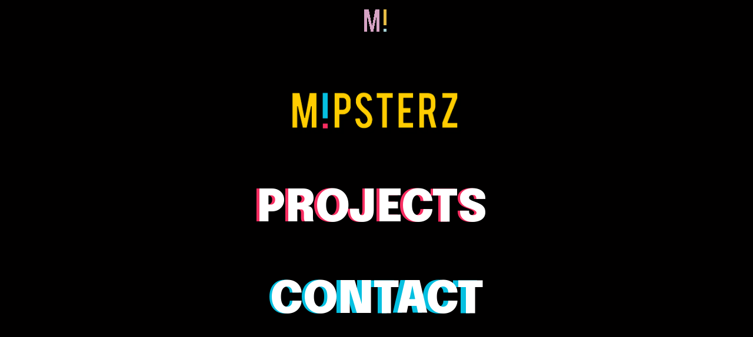

--- FILE ---
content_type: text/html; charset=utf-8
request_url: https://www.mipsterz.com/
body_size: 14388
content:
<!doctype html><!-- Designed with Readymag 🧩 --><html class=""><head><meta charSet="utf-8"/><meta http-equiv="Content-Type" content="text/html; charset=utf-8"/><meta name="generator" content="Readymag" data-project="5872555" data-user="u2192366114" data-is-exported="false"/><meta name="referrer" content="always"/><meta name="viewport" id="viewport" content="width=device-width,initial-scale=1.0,minimum-scale=1.0,maximum-scale=10.0,minimal-ui"/><meta name="mobile-web-app-capable" content="yes"/><meta name="apple-mobile-web-app-capable" content="yes"/><meta name="apple-mobile-web-app-title" content="MIPSTERZ"/><link rel="preload" as="style" href="/api/fonts/webtype/css"/><link rel="preload" as="style" href="/api/fonts/typetoday/css"/><link rel="preload" as="style" href="https://fonts.googleapis.com/css?family=Epilogue:400,900,700,400italic%7CAzeret Mono:400&amp;subset=latin,vietnamese,khmer,cyrillic-ext,greek-ext,greek,devanagari,latin-ext,cyrillic"/><link rel="icon" href="https://c-p.rmcdn1.net/68ebd4af4a769df7a08f472c/Favicon-ea463adf-6342-4b65-b6b7-e770b6418bc7_144.png" type="image/png"/><link rel="apple-touch-icon-precomposed" sizes="144x144" href="https://c-p.rmcdn1.net/68ebd4af4a769df7a08f472c/Favicon-ea463adf-6342-4b65-b6b7-e770b6418bc7_144.png"/><link rel="apple-touch-icon-precomposed" sizes="114x114" href="https://c-p.rmcdn1.net/68ebd4af4a769df7a08f472c/Favicon-ea463adf-6342-4b65-b6b7-e770b6418bc7_114.png"/><link rel="apple-touch-icon-precomposed" sizes="72x72" href="https://c-p.rmcdn1.net/68ebd4af4a769df7a08f472c/Favicon-ea463adf-6342-4b65-b6b7-e770b6418bc7_72.png"/><link rel="apple-touch-icon-precomposed" href="https://c-p.rmcdn1.net/68ebd4af4a769df7a08f472c/Favicon-ea463adf-6342-4b65-b6b7-e770b6418bc7_57.png"/><link rel="next" href="https://www.mipsterz.com/contact/"/><link rel="canonical" href="https://www.mipsterz.com/"/><meta content="955357184504374" property="fb:app_id"/><meta content="website" property="og:type"/><meta content="https://www.mipsterz.com/" property="og:url"/><meta name="twitter:card" content="summary_large_image"/><meta name="description" content="MIPSTERZ | Muslim Art Collab"/><meta content="MIPSTERZ" property="og:site_name"/><meta content="https://c-p.rmcdn1.net/68ebd4af4a769df7a08f472c/5872555/Screenshot-88cc0fd5-9611-44d3-9649-cc1be876f353_1024.jpg" property="og:image"/><meta content="MIPSTERZ" property="og:title"/><meta content="MIPSTERZ | Muslim Art Collab" property="og:description"/><script type="application/json" data-content="{&quot;publicPath&quot;:&quot;https://st-p.rmcdn1.net/a0d820ba/dist&quot;,&quot;project&quot;:{&quot;isProjectEmailPrivate&quot;:{&quot;isEnabled&quot;:false,&quot;allowedEmails&quot;:[],&quot;allowedDomains&quot;:[]},&quot;opts&quot;:{&quot;customCursorSize&quot;:{&quot;height&quot;:96,&quot;width&quot;:96},&quot;customHoverCursorSize&quot;:{&quot;height&quot;:256,&quot;width&quot;:256},&quot;arrows&quot;:false,&quot;menubutton&quot;:false,&quot;sharebutton&quot;:false,&quot;pagecounter&quot;:false,&quot;controlsontop&quot;:false,&quot;branding&quot;:false,&quot;endpage&quot;:false,&quot;endpagetype&quot;:&quot;join&quot;,&quot;viewertype&quot;:&quot;horizontal&quot;,&quot;slidein&quot;:false,&quot;scalewidth&quot;:3600,&quot;projectinfo&quot;:false,&quot;hidden&quot;:true,&quot;allowindex&quot;:true,&quot;scalableviewer&quot;:true,&quot;lqip&quot;:false,&quot;phoneVerticalAlign&quot;:&quot;top&quot;,&quot;useCustomCursor&quot;:false,&quot;favicon&quot;:&quot;https://c-p.rmcdn1.net/68ebd4af4a769df7a08f472c/Favicon-ea463adf-6342-4b65-b6b7-e770b6418bc7.png&quot;,&quot;customHoverCursorImage&quot;:&quot;https://i-p.rmcdn.net/68ebd4af4a769df7a08f472c/image-fcf7385d-88be-49bf-8e86-097d2b5c9233.png&quot;,&quot;customHoverCursorIsLambda&quot;:true,&quot;customCursorImage&quot;:&quot;https://i-p.rmcdn.net/68ebd4af4a769df7a08f472c/image-1ea2b68f-33c9-4b47-a31a-a20795a9ba2f.png&quot;,&quot;customCursorIsLambda&quot;:true},&quot;textStyles&quot;:{&quot;global&quot;:[],&quot;project&quot;:[{&quot;name&quot;:&quot;style-7c223689-67e4-4346-9894-6c1e15e0186a&quot;,&quot;label&quot;:&quot;H1&quot;,&quot;tag&quot;:&quot;h1&quot;,&quot;cssProperties&quot;:{&quot;color&quot;:&quot;22222264&quot;,&quot;fontFamily&quot;:&quot;Roboto&quot;,&quot;fontStyle&quot;:&quot;normal&quot;,&quot;textAlign&quot;:&quot;left&quot;,&quot;fontSize&quot;:48,&quot;fontWeight&quot;:700,&quot;letterSpacing&quot;:0,&quot;lineHeight&quot;:60,&quot;paddingTop&quot;:0,&quot;paddingRight&quot;:0,&quot;paddingBottom&quot;:0,&quot;paddingLeft&quot;:0},&quot;_id&quot;:&quot;67fd63e7c7fa3ce58c659c73&quot;},{&quot;name&quot;:&quot;style-1ba1ecbd-4004-42eb-bc72-28b490f7977f&quot;,&quot;label&quot;:&quot;H2&quot;,&quot;tag&quot;:&quot;h2&quot;,&quot;cssProperties&quot;:{&quot;color&quot;:&quot;FFFFFF64&quot;,&quot;fontFamily&quot;:&quot;Georgia&quot;,&quot;fontStyle&quot;:&quot;normal&quot;,&quot;textAlign&quot;:&quot;left&quot;,&quot;fontSize&quot;:24,&quot;fontWeight&quot;:400,&quot;letterSpacing&quot;:0,&quot;lineHeight&quot;:30,&quot;paddingTop&quot;:0,&quot;paddingRight&quot;:0,&quot;paddingBottom&quot;:0,&quot;paddingLeft&quot;:0},&quot;_id&quot;:&quot;67fd63e7c7fa3ce58c659c74&quot;},{&quot;name&quot;:&quot;style-691dce3a-915b-403f-9e1e-c668ad5c544b&quot;,&quot;label&quot;:&quot;Text&quot;,&quot;tag&quot;:&quot;p&quot;,&quot;cssProperties&quot;:{&quot;color&quot;:&quot;22222264&quot;,&quot;fontFamily&quot;:&quot;Georgia&quot;,&quot;fontStyle&quot;:&quot;normal&quot;,&quot;textAlign&quot;:&quot;left&quot;,&quot;fontSize&quot;:18,&quot;fontWeight&quot;:400,&quot;letterSpacing&quot;:0,&quot;lineHeight&quot;:23,&quot;paddingTop&quot;:0,&quot;paddingRight&quot;:0,&quot;paddingBottom&quot;:0,&quot;paddingLeft&quot;:0},&quot;_id&quot;:&quot;67fd63e7c7fa3ce58c659c75&quot;},{&quot;name&quot;:&quot;style-3899d4af-0fc2-4e28-b122-51c94a905ee0&quot;,&quot;label&quot;:&quot;Caption&quot;,&quot;tag&quot;:&quot;p&quot;,&quot;cssProperties&quot;:{&quot;color&quot;:&quot;22222232&quot;,&quot;fontFamily&quot;:&quot;Georgia&quot;,&quot;fontStyle&quot;:&quot;italic&quot;,&quot;textAlign&quot;:&quot;left&quot;,&quot;fontSize&quot;:14,&quot;lineHeight&quot;:18,&quot;letterSpacing&quot;:0,&quot;fontWeight&quot;:400,&quot;paddingTop&quot;:0,&quot;paddingRight&quot;:0,&quot;paddingBottom&quot;:0,&quot;paddingLeft&quot;:0},&quot;_id&quot;:&quot;67fd63e7c7fa3ce58c659c76&quot;},{&quot;name&quot;:&quot;style-81c46bcf-a629-48f4-b18b-d312a1ea72d4&quot;,&quot;label&quot;:&quot;text&quot;,&quot;tag&quot;:&quot;p&quot;,&quot;cssProperties&quot;:{&quot;fontFamily&quot;:&quot;IBM Plex Sans&quot;,&quot;fontWeight&quot;:&quot;400&quot;,&quot;fontSize&quot;:48,&quot;lineHeight&quot;:46,&quot;letterSpacing&quot;:-2.6,&quot;fontStyle&quot;:&quot;normal&quot;,&quot;color&quot;:&quot;00000064&quot;,&quot;textDecoration&quot;:&quot;none&quot;,&quot;textTransform&quot;:&quot;none&quot;,&quot;paddingTop&quot;:4,&quot;textAlign&quot;:&quot;left&quot;},&quot;_id&quot;:&quot;6654560ca8a7f00024a66a2c&quot;},{&quot;name&quot;:&quot;style-39124928-67a5-4104-8785-fb3ac96440db&quot;,&quot;label&quot;:&quot;H2&quot;,&quot;tag&quot;:&quot;h2&quot;,&quot;cssProperties&quot;:{&quot;color&quot;:&quot;ea587d64&quot;,&quot;fontFamily&quot;:&quot;wtqc&quot;,&quot;fontStyle&quot;:&quot;normal&quot;,&quot;textAlign&quot;:&quot;left&quot;,&quot;fontSize&quot;:23,&quot;fontWeight&quot;:&quot;400&quot;,&quot;letterSpacing&quot;:0,&quot;lineHeight&quot;:23,&quot;paddingTop&quot;:0,&quot;paddingRight&quot;:0,&quot;paddingBottom&quot;:0,&quot;paddingLeft&quot;:0,&quot;fontFeatureSettings&quot;:&quot;\&quot;lnum\&quot;&quot;},&quot;_id&quot;:&quot;65e5ebe600fc980068e1a4d4&quot;}]},&quot;listStyles&quot;:{&quot;global&quot;:[],&quot;project&quot;:[]},&quot;linkStyles&quot;:{&quot;global&quot;:[],&quot;project&quot;:[{&quot;style&quot;:{&quot;link&quot;:{&quot;textColor&quot;:&quot;F82D6164&quot;,&quot;type&quot;:&quot;Solid&quot;,&quot;color&quot;:&quot;00000000&quot;,&quot;size&quot;:4,&quot;padding&quot;:0},&quot;hover&quot;:{&quot;textColor&quot;:&quot;F82D6164&quot;,&quot;type&quot;:&quot;Solid&quot;,&quot;color&quot;:&quot;00000064&quot;,&quot;size&quot;:4,&quot;padding&quot;:0},&quot;current&quot;:{&quot;textColor&quot;:&quot;0080FF64&quot;,&quot;type&quot;:&quot;None&quot;,&quot;color&quot;:&quot;0080FF64&quot;,&quot;size&quot;:1,&quot;padding&quot;:0}},&quot;name&quot;:&quot;link-style-e59478c3-df13-4eb0-9dfa-27c799f8a948&quot;,&quot;label&quot;:&quot;Default Link Style (Copy)&quot;,&quot;_id&quot;:&quot;67fd784b0e9b9307b684a3cc&quot;},{&quot;style&quot;:{&quot;link&quot;:{&quot;textColor&quot;:&quot;F82D6164&quot;,&quot;type&quot;:&quot;Solid&quot;,&quot;color&quot;:&quot;00000000&quot;,&quot;size&quot;:4,&quot;padding&quot;:0},&quot;hover&quot;:{&quot;textColor&quot;:&quot;F82D6164&quot;,&quot;type&quot;:&quot;Solid&quot;,&quot;color&quot;:&quot;00000064&quot;,&quot;size&quot;:4,&quot;padding&quot;:0},&quot;current&quot;:{&quot;textColor&quot;:&quot;0080FF64&quot;,&quot;type&quot;:&quot;None&quot;,&quot;color&quot;:&quot;0080FF64&quot;,&quot;size&quot;:1,&quot;padding&quot;:0}},&quot;name&quot;:&quot;link-1&quot;,&quot;label&quot;:&quot;New Link Style&quot;,&quot;_id&quot;:&quot;67fd784b0e9b9307b684a3cc&quot;},{&quot;style&quot;:{&quot;link&quot;:{&quot;textColor&quot;:&quot;FFCC0064&quot;,&quot;type&quot;:&quot;None&quot;,&quot;color&quot;:&quot;00000064&quot;,&quot;size&quot;:1,&quot;padding&quot;:0},&quot;hover&quot;:{&quot;textColor&quot;:&quot;D5FF8850&quot;,&quot;type&quot;:&quot;None&quot;,&quot;color&quot;:&quot;00000064&quot;,&quot;size&quot;:1,&quot;padding&quot;:0},&quot;current&quot;:{&quot;textColor&quot;:&quot;00000064&quot;,&quot;type&quot;:&quot;Solid&quot;,&quot;color&quot;:&quot;00000064&quot;,&quot;size&quot;:1,&quot;padding&quot;:0}},&quot;name&quot;:&quot;link-style-e7fd887b-5dc8-4663-adda-0547dd7e2cd5&quot;,&quot;label&quot;:&quot;New Style&quot;,&quot;_id&quot;:&quot;67fd784b0e9b9307b684a3cd&quot;},{&quot;style&quot;:{&quot;link&quot;:{&quot;textColor&quot;:&quot;FFFFFF64&quot;,&quot;type&quot;:&quot;None&quot;,&quot;color&quot;:&quot;00000064&quot;,&quot;size&quot;:1,&quot;padding&quot;:0},&quot;hover&quot;:{&quot;textColor&quot;:&quot;D5FF8864&quot;,&quot;type&quot;:&quot;None&quot;,&quot;color&quot;:&quot;00000064&quot;,&quot;size&quot;:1,&quot;padding&quot;:0},&quot;current&quot;:{&quot;textColor&quot;:&quot;00000064&quot;,&quot;type&quot;:&quot;Solid&quot;,&quot;color&quot;:&quot;00000064&quot;,&quot;size&quot;:1,&quot;padding&quot;:0}},&quot;name&quot;:&quot;link-style-4cda35d8-cb23-4c1b-92a5-ac9df46a2e2c&quot;,&quot;label&quot;:&quot;projects&quot;,&quot;_id&quot;:&quot;67fd784b0e9b9307b684a3d0&quot;},{&quot;style&quot;:{&quot;link&quot;:{&quot;textColor&quot;:&quot;FFFFFF64&quot;,&quot;type&quot;:&quot;None&quot;,&quot;color&quot;:&quot;00000064&quot;,&quot;size&quot;:1,&quot;padding&quot;:0},&quot;hover&quot;:{&quot;textColor&quot;:&quot;FFC4F750&quot;,&quot;type&quot;:&quot;None&quot;,&quot;color&quot;:&quot;00000064&quot;,&quot;size&quot;:1,&quot;padding&quot;:0},&quot;current&quot;:{&quot;textColor&quot;:&quot;00000064&quot;,&quot;type&quot;:&quot;Solid&quot;,&quot;color&quot;:&quot;00000064&quot;,&quot;size&quot;:1,&quot;padding&quot;:0}},&quot;name&quot;:&quot;link-style-88070ace-bae2-4b56-8c3c-f875214ac260&quot;,&quot;label&quot;:&quot;home&quot;,&quot;_id&quot;:&quot;67fd784b0e9b9307b684a3ce&quot;},{&quot;style&quot;:{&quot;link&quot;:{&quot;textColor&quot;:&quot;FFFFFF64&quot;,&quot;type&quot;:&quot;None&quot;,&quot;color&quot;:&quot;00000064&quot;,&quot;size&quot;:1,&quot;padding&quot;:0},&quot;hover&quot;:{&quot;textColor&quot;:&quot;F388FF64&quot;,&quot;type&quot;:&quot;None&quot;,&quot;color&quot;:&quot;00000064&quot;,&quot;size&quot;:1,&quot;padding&quot;:0},&quot;current&quot;:{&quot;textColor&quot;:&quot;00000064&quot;,&quot;type&quot;:&quot;Solid&quot;,&quot;color&quot;:&quot;00000064&quot;,&quot;size&quot;:1,&quot;padding&quot;:0}},&quot;name&quot;:&quot;link-style-439f506a-c1ce-46f0-9c60-701462159d36&quot;,&quot;label&quot;:&quot;about&quot;,&quot;_id&quot;:&quot;67fd784b0e9b9307b684a3cf&quot;},{&quot;style&quot;:{&quot;link&quot;:{&quot;textColor&quot;:&quot;FFC4F764&quot;,&quot;type&quot;:&quot;None&quot;,&quot;color&quot;:&quot;FFFFFF64&quot;,&quot;size&quot;:1,&quot;padding&quot;:0},&quot;hover&quot;:{&quot;textColor&quot;:&quot;FFFFFF50&quot;,&quot;type&quot;:&quot;None&quot;,&quot;color&quot;:&quot;FFFFFF64&quot;,&quot;size&quot;:1,&quot;padding&quot;:0},&quot;current&quot;:{&quot;textColor&quot;:&quot;00000064&quot;,&quot;type&quot;:&quot;Solid&quot;,&quot;color&quot;:&quot;00000064&quot;,&quot;size&quot;:1,&quot;padding&quot;:0}},&quot;name&quot;:&quot;link-style-86f64631-e451-4c4e-85dc-42eeb7bdeee2&quot;,&quot;label&quot;:&quot;New Style (Copy) (Copy)&quot;,&quot;_id&quot;:&quot;68ec6c25f8d94387dd5e9220&quot;},{&quot;style&quot;:{&quot;link&quot;:{&quot;textColor&quot;:&quot;F82D6164&quot;,&quot;type&quot;:&quot;None&quot;,&quot;color&quot;:&quot;FFFFFF64&quot;,&quot;size&quot;:1,&quot;padding&quot;:0},&quot;hover&quot;:{&quot;textColor&quot;:&quot;FFFFFF50&quot;,&quot;type&quot;:&quot;None&quot;,&quot;color&quot;:&quot;FFFFFF64&quot;,&quot;size&quot;:1,&quot;padding&quot;:0},&quot;current&quot;:{&quot;textColor&quot;:&quot;00000064&quot;,&quot;type&quot;:&quot;Solid&quot;,&quot;color&quot;:&quot;00000064&quot;,&quot;size&quot;:1,&quot;padding&quot;:0}},&quot;name&quot;:&quot;link-style-d18b6709-8c9f-42b0-961e-2111560f35ca&quot;,&quot;label&quot;:&quot;New Style (Copy)&quot;,&quot;_id&quot;:&quot;68ec6c25f8d94387dd5e9220&quot;},{&quot;style&quot;:{&quot;link&quot;:{&quot;textColor&quot;:&quot;05C0E164&quot;,&quot;type&quot;:&quot;None&quot;,&quot;color&quot;:&quot;FFFFFF64&quot;,&quot;size&quot;:1,&quot;padding&quot;:0},&quot;hover&quot;:{&quot;textColor&quot;:&quot;FFFFFF50&quot;,&quot;type&quot;:&quot;None&quot;,&quot;color&quot;:&quot;FFFFFF64&quot;,&quot;size&quot;:1,&quot;padding&quot;:0},&quot;current&quot;:{&quot;textColor&quot;:&quot;00000064&quot;,&quot;type&quot;:&quot;Solid&quot;,&quot;color&quot;:&quot;00000064&quot;,&quot;size&quot;:1,&quot;padding&quot;:0}},&quot;name&quot;:&quot;link-style-888c019a-7686-4702-8670-1637b4b88e24&quot;,&quot;label&quot;:&quot;New Style&quot;,&quot;_id&quot;:&quot;68ec6c25f8d94387dd5e9221&quot;},{&quot;style&quot;:{&quot;link&quot;:{&quot;textColor&quot;:&quot;FFCC0064&quot;,&quot;type&quot;:&quot;None&quot;,&quot;color&quot;:&quot;FFFFFF64&quot;,&quot;size&quot;:1,&quot;padding&quot;:0},&quot;hover&quot;:{&quot;textColor&quot;:&quot;FFFFFF50&quot;,&quot;type&quot;:&quot;None&quot;,&quot;color&quot;:&quot;FFFFFF64&quot;,&quot;size&quot;:1,&quot;padding&quot;:0},&quot;current&quot;:{&quot;textColor&quot;:&quot;00000064&quot;,&quot;type&quot;:&quot;Solid&quot;,&quot;color&quot;:&quot;00000064&quot;,&quot;size&quot;:1,&quot;padding&quot;:0}},&quot;name&quot;:&quot;link-style-63d00e3e-11e0-463b-95be-c796b92bc085&quot;,&quot;label&quot;:&quot;New Style&quot;,&quot;_id&quot;:&quot;68ec6c25f8d94387dd5e9222&quot;}]},&quot;viewport_phone_portrait&quot;:{&quot;opts&quot;:{&quot;menubutton&quot;:false,&quot;sharebutton&quot;:false,&quot;viewertype&quot;:&quot;horizontal&quot;,&quot;projectinfo&quot;:false,&quot;lqip&quot;:true}},&quot;viewport_tablet_portrait&quot;:{&quot;opts&quot;:{&quot;lqip&quot;:true}},&quot;_id&quot;:&quot;691f46a4127591667ac3e62a&quot;,&quot;num_id&quot;:5872555,&quot;__v&quot;:0,&quot;allow_iframe_embed&quot;:false,&quot;analytics_data&quot;:{&quot;pass_last_removed&quot;:&quot;2025-11-14T02:44:20.288Z&quot;},&quot;categories&quot;:[],&quot;changed&quot;:false,&quot;copyStatus&quot;:&quot;finished&quot;,&quot;coverPid&quot;:&quot;68ec65e132b0bd745aa0a364&quot;,&quot;creation_date&quot;:&quot;2025-10-13T02:37:21.610Z&quot;,&quot;description&quot;:&quot;MIPSTERZ | Muslim Art Collab&quot;,&quot;desktopWidth&quot;:1024,&quot;edit_params&quot;:{&quot;fonts&quot;:[{&quot;provider&quot;:&quot;system&quot;,&quot;css_name&quot;:&quot;Arial&quot;,&quot;name&quot;:&quot;Arial&quot;,&quot;variations&quot;:[&quot;n4&quot;,&quot;i4&quot;,&quot;n7&quot;,&quot;i7&quot;]},{&quot;provider&quot;:&quot;system&quot;,&quot;css_name&quot;:&quot;Courier New&quot;,&quot;name&quot;:&quot;Courier New&quot;,&quot;variations&quot;:[&quot;n4&quot;,&quot;i4&quot;,&quot;n7&quot;,&quot;i7&quot;]},{&quot;provider&quot;:&quot;system&quot;,&quot;css_name&quot;:&quot;Georgia&quot;,&quot;name&quot;:&quot;Georgia&quot;,&quot;variations&quot;:[&quot;n4&quot;,&quot;i4&quot;,&quot;n7&quot;,&quot;i7&quot;]},{&quot;provider&quot;:&quot;system&quot;,&quot;css_name&quot;:&quot;Times New Roman&quot;,&quot;name&quot;:&quot;Times New Roman&quot;,&quot;variations&quot;:[&quot;n4&quot;,&quot;i4&quot;,&quot;n7&quot;,&quot;i7&quot;]},{&quot;provider&quot;:&quot;system&quot;,&quot;css_name&quot;:&quot;Trebuchet MS&quot;,&quot;name&quot;:&quot;Trebuchet MS&quot;,&quot;variations&quot;:[&quot;n4&quot;,&quot;i4&quot;,&quot;n7&quot;,&quot;i7&quot;]},{&quot;provider&quot;:&quot;system&quot;,&quot;css_name&quot;:&quot;Verdana&quot;,&quot;name&quot;:&quot;Verdana&quot;,&quot;variations&quot;:[&quot;n4&quot;,&quot;i4&quot;,&quot;n7&quot;,&quot;i7&quot;]},{&quot;provider&quot;:&quot;system&quot;,&quot;css_name&quot;:&quot;Tahoma&quot;,&quot;name&quot;:&quot;Tahoma&quot;,&quot;variations&quot;:[&quot;n4&quot;,&quot;n7&quot;]},{&quot;provider&quot;:&quot;typetoday&quot;,&quot;css_name&quot;:&quot;Proto Grotesk&quot;,&quot;name&quot;:&quot;Proto Grotesk&quot;,&quot;variations&quot;:[&quot;n7&quot;,&quot;n4&quot;],&quot;hidden&quot;:false},{&quot;provider&quot;:&quot;google&quot;,&quot;css_name&quot;:&quot;Epilogue&quot;,&quot;name&quot;:&quot;Epilogue&quot;,&quot;variations&quot;:[&quot;n4&quot;,&quot;n9&quot;,&quot;n7&quot;,&quot;i4&quot;],&quot;hidden&quot;:false},{&quot;provider&quot;:&quot;google&quot;,&quot;css_name&quot;:&quot;Azeret Mono&quot;,&quot;name&quot;:&quot;Azeret Mono&quot;,&quot;variations&quot;:[&quot;n4&quot;]}],&quot;paragraph_styles&quot;:[],&quot;link_styles&quot;:[]},&quot;first_published&quot;:&quot;2025-10-13T02:47:53.841Z&quot;,&quot;hasSummary&quot;:true,&quot;hasTextWidgetsV3&quot;:true,&quot;hasWidgetsWithVerticalOnscrollAnimation&quot;:false,&quot;hasYoutube&quot;:true,&quot;isArchived&quot;:false,&quot;isPrivatePages&quot;:false,&quot;isPublishedAsTemplate&quot;:false,&quot;is_mag_use_minimal_viewport&quot;:true,&quot;is_mag_use_page_order&quot;:true,&quot;is_private&quot;:false,&quot;is_published&quot;:true,&quot;last_changed&quot;:&quot;2025-12-28T04:24:05.858Z&quot;,&quot;last_checked_domain&quot;:&quot;mipsterz.com&quot;,&quot;last_checked_domain_source&quot;:&quot;other&quot;,&quot;last_published&quot;:&quot;2025-11-20T16:49:40.107Z&quot;,&quot;last_unpublished&quot;:&quot;2025-11-20T16:49:37.459Z&quot;,&quot;likers&quot;:[],&quot;master_share_pid&quot;:null,&quot;pages&quot;:[{&quot;_id&quot;:&quot;68ec65e132b0bd745aa0a364&quot;,&quot;mid&quot;:&quot;68ec65e132b0bd745aa0a35f&quot;,&quot;num&quot;:1,&quot;title&quot;:&quot;landing&quot;,&quot;type&quot;:&quot;scroll&quot;,&quot;height&quot;:595,&quot;hidden&quot;:false,&quot;isPrivate&quot;:false,&quot;sectionscroll&quot;:false,&quot;used_autolayout&quot;:true,&quot;viewport_phone_portrait&quot;:{&quot;enabled&quot;:true,&quot;height&quot;:568,&quot;type&quot;:&quot;scroll&quot;,&quot;screenshot&quot;:&quot;https://c-p.rmcdn1.net/68ebd4af4a769df7a08f472c/5872555/Screenshot-d8491b7f-7f9d-405f-8038-cb640784a34d.jpg&quot;},&quot;arrows_color&quot;:&quot;white&quot;,&quot;num_id&quot;:27741383,&quot;parentPage&quot;:null,&quot;screenshot&quot;:&quot;https://c-p.rmcdn1.net/68ebd4af4a769df7a08f472c/5872555/Screenshot-88cc0fd5-9611-44d3-9649-cc1be876f353.jpg&quot;,&quot;viewport_tablet_portrait&quot;:{&quot;enabled&quot;:true,&quot;screenshot&quot;:&quot;https://c-p.rmcdn1.net/68ebd4af4a769df7a08f472c/5872555/Screenshot-74a5439b-69e5-48d1-b84f-615c87f0f64f.jpg&quot;,&quot;height&quot;:926,&quot;type&quot;:&quot;scroll&quot;},&quot;uri&quot;:&quot;home&quot;,&quot;children&quot;:[],&quot;pagePath&quot;:&quot;home&quot;,&quot;pageNestedNum&quot;:&quot;1&quot;},{&quot;_id&quot;:&quot;68ec65e132b0bd745aa0a367&quot;,&quot;mid&quot;:&quot;68ec65e132b0bd745aa0a35f&quot;,&quot;num&quot;:2,&quot;title&quot;:&quot;contacts&quot;,&quot;type&quot;:&quot;scroll&quot;,&quot;height&quot;:414,&quot;hidden&quot;:false,&quot;isPrivate&quot;:false,&quot;sectionscroll&quot;:false,&quot;used_autolayout&quot;:true,&quot;viewport_phone_portrait&quot;:{&quot;enabled&quot;:true,&quot;height&quot;:568,&quot;type&quot;:&quot;scroll&quot;,&quot;screenshot&quot;:&quot;https://c-p.rmcdn1.net/68ebd4af4a769df7a08f472c/5872555/Screenshot-44eb5de3-592a-4d2e-acf4-b2c6b437aa20.jpg&quot;},&quot;arrows_color&quot;:&quot;white&quot;,&quot;num_id&quot;:27741389,&quot;parentPage&quot;:null,&quot;screenshot&quot;:&quot;https://c-p.rmcdn1.net/68ebd4af4a769df7a08f472c/5872555/Screenshot-7045e001-ad77-498d-93db-62b8a58e40bf.jpg&quot;,&quot;viewport_tablet_portrait&quot;:{&quot;enabled&quot;:true,&quot;screenshot&quot;:&quot;https://c-p.rmcdn1.net/68ebd4af4a769df7a08f472c/5872555/Screenshot-3725abb4-2d8a-42dc-b0bd-8b024b61cfa0.jpg&quot;},&quot;uri&quot;:&quot;contact&quot;,&quot;children&quot;:[],&quot;pagePath&quot;:&quot;contact&quot;,&quot;pageNestedNum&quot;:&quot;2&quot;},{&quot;_id&quot;:&quot;68ec65e132b0bd745aa0a366&quot;,&quot;mid&quot;:&quot;68ec65e132b0bd745aa0a35f&quot;,&quot;num&quot;:3,&quot;title&quot;:&quot;about&quot;,&quot;type&quot;:&quot;scroll&quot;,&quot;height&quot;:824,&quot;hidden&quot;:false,&quot;isPrivate&quot;:false,&quot;sectionscroll&quot;:false,&quot;used_autolayout&quot;:true,&quot;viewport_phone_portrait&quot;:{&quot;enabled&quot;:true,&quot;height&quot;:1218,&quot;type&quot;:&quot;scroll&quot;,&quot;screenshot&quot;:&quot;https://c-p.rmcdn1.net/68ebd4af4a769df7a08f472c/5872555/Screenshot-eafa4d9d-8cdf-4f32-92f4-6628e3139dae.jpg&quot;},&quot;arrows_color&quot;:&quot;white&quot;,&quot;num_id&quot;:27741388,&quot;parentPage&quot;:null,&quot;screenshot&quot;:&quot;https://c-p.rmcdn1.net/68ebd4af4a769df7a08f472c/5872555/Screenshot-90a02540-ee5b-430b-af6d-fb19d73c7aa1.jpg&quot;,&quot;viewport_tablet_portrait&quot;:{&quot;enabled&quot;:true,&quot;screenshot&quot;:&quot;https://c-p.rmcdn1.net/68ebd4af4a769df7a08f472c/5872555/Screenshot-52581748-a24f-4a59-bfeb-3420db4c0e45.jpg&quot;,&quot;height&quot;:1233,&quot;type&quot;:&quot;scroll&quot;},&quot;uri&quot;:&quot;about&quot;,&quot;children&quot;:[],&quot;pagePath&quot;:&quot;about&quot;,&quot;pageNestedNum&quot;:&quot;3&quot;},{&quot;_id&quot;:&quot;68ec65e132b0bd745aa0a365&quot;,&quot;mid&quot;:&quot;68ec65e132b0bd745aa0a35f&quot;,&quot;num&quot;:4,&quot;title&quot;:&quot;projects&quot;,&quot;type&quot;:&quot;scroll&quot;,&quot;height&quot;:2030,&quot;hidden&quot;:false,&quot;isPrivate&quot;:false,&quot;sectionscroll&quot;:false,&quot;used_autolayout&quot;:true,&quot;viewport_phone_portrait&quot;:{&quot;enabled&quot;:true,&quot;height&quot;:3796,&quot;type&quot;:&quot;scroll&quot;,&quot;screenshot&quot;:&quot;https://c-p.rmcdn1.net/68ebd4af4a769df7a08f472c/5872555/Screenshot-815501bc-95a8-4265-97af-cf70d40bf538.jpg&quot;},&quot;arrows_color&quot;:&quot;white&quot;,&quot;num_id&quot;:27741382,&quot;parentPage&quot;:null,&quot;screenshot&quot;:&quot;https://c-p.rmcdn1.net/68ebd4af4a769df7a08f472c/5872555/Screenshot-101b8ee6-c17e-42c9-a9a6-4fd8bbf4ed73.jpg&quot;,&quot;uri&quot;:&quot;projects&quot;,&quot;viewport_tablet_portrait&quot;:{&quot;enabled&quot;:true,&quot;screenshot&quot;:&quot;https://c-p.rmcdn1.net/68ebd4af4a769df7a08f472c/5872555/Screenshot-40063f6c-86d3-4761-bbfd-c07331d2401e.jpg&quot;},&quot;children&quot;:[],&quot;pagePath&quot;:&quot;projects&quot;,&quot;pageNestedNum&quot;:&quot;4&quot;},{&quot;_id&quot;:&quot;68ec65e132b0bd745aa0a36e&quot;,&quot;mid&quot;:&quot;68ec65e132b0bd745aa0a35f&quot;,&quot;num&quot;:5,&quot;title&quot;:&quot;MINARA&quot;,&quot;type&quot;:&quot;scroll&quot;,&quot;height&quot;:487,&quot;hidden&quot;:false,&quot;isPrivate&quot;:false,&quot;sectionscroll&quot;:false,&quot;used_autolayout&quot;:true,&quot;viewport_phone_portrait&quot;:{&quot;enabled&quot;:true,&quot;height&quot;:849,&quot;type&quot;:&quot;scroll&quot;,&quot;screenshot&quot;:&quot;https://c-p.rmcdn1.net/68ebd4af4a769df7a08f472c/5872555/Screenshot-b916368d-a785-401a-a1f1-9fdf8c03c82d.jpg&quot;},&quot;arrows_color&quot;:&quot;white&quot;,&quot;num_id&quot;:27741385,&quot;parentPage&quot;:null,&quot;screenshot&quot;:&quot;https://c-p.rmcdn1.net/68ebd4af4a769df7a08f472c/5872555/Screenshot-d9acd20b-c402-4eb2-a4f5-d6550f2941c8.jpg&quot;,&quot;uri&quot;:&quot;minara&quot;,&quot;viewport_tablet_portrait&quot;:{&quot;enabled&quot;:false,&quot;screenshot&quot;:&quot;https://c-p.rmcdn1.net/68ebd4af4a769df7a08f472c/5872555/Screenshot-d3fc6545-0b0f-4517-b654-2dd84b1da4cc.jpg&quot;,&quot;height&quot;:926,&quot;type&quot;:&quot;scroll&quot;},&quot;children&quot;:[],&quot;pagePath&quot;:&quot;minara&quot;,&quot;pageNestedNum&quot;:&quot;5&quot;},{&quot;_id&quot;:&quot;68ec65e132b0bd745aa0a36c&quot;,&quot;mid&quot;:&quot;68ec65e132b0bd745aa0a35f&quot;,&quot;num&quot;:6,&quot;title&quot;:&quot;GFMFC&quot;,&quot;type&quot;:&quot;scroll&quot;,&quot;height&quot;:1333,&quot;hidden&quot;:false,&quot;isPrivate&quot;:false,&quot;sectionscroll&quot;:false,&quot;used_autolayout&quot;:true,&quot;viewport_phone_portrait&quot;:{&quot;enabled&quot;:true,&quot;height&quot;:2706,&quot;type&quot;:&quot;scroll&quot;,&quot;screenshot&quot;:&quot;https://c-p.rmcdn1.net/68ebd4af4a769df7a08f472c/5872555/Screenshot-f14503ef-c7ba-4bee-a0e0-d7f939ff35e0.jpg&quot;},&quot;arrows_color&quot;:&quot;white&quot;,&quot;num_id&quot;:27741391,&quot;parentPage&quot;:null,&quot;screenshot&quot;:&quot;https://c-p.rmcdn1.net/68ebd4af4a769df7a08f472c/5872555/Screenshot-ec910c9d-a5df-4b00-aaa1-2861ba5997ac.jpg&quot;,&quot;uri&quot;:&quot;gfmfc&quot;,&quot;children&quot;:[],&quot;pagePath&quot;:&quot;gfmfc&quot;,&quot;pageNestedNum&quot;:&quot;6&quot;},{&quot;_id&quot;:&quot;68f6f15e766114fc80a062ca&quot;,&quot;mid&quot;:&quot;68ec65e132b0bd745aa0a35f&quot;,&quot;num&quot;:7,&quot;title&quot;:&quot;listserv&quot;,&quot;type&quot;:&quot;scroll&quot;,&quot;height&quot;:582,&quot;hidden&quot;:false,&quot;isPrivate&quot;:false,&quot;sectionscroll&quot;:false,&quot;screenshot&quot;:&quot;https://c-p.rmcdn1.net/68ebd4af4a769df7a08f472c/5872555/Screenshot-ff237f5e-3809-4601-9d55-5c0b100b7e2c.jpg&quot;,&quot;used_autolayout&quot;:false,&quot;viewport_phone_portrait&quot;:{&quot;enabled&quot;:true,&quot;height&quot;:972,&quot;type&quot;:&quot;scroll&quot;,&quot;screenshot&quot;:&quot;https://c-p.rmcdn1.net/68ebd4af4a769df7a08f472c/5872555/Screenshot-ab11c1e9-479a-4f36-b54a-762c5674d78a.jpg&quot;},&quot;arrows_color&quot;:&quot;white&quot;,&quot;parentPage&quot;:null,&quot;num_id&quot;:27831541,&quot;uri&quot;:&quot;listserv&quot;,&quot;children&quot;:[],&quot;pagePath&quot;:&quot;listserv&quot;,&quot;pageNestedNum&quot;:&quot;7&quot;}],&quot;pages_count&quot;:7,&quot;pass_bg&quot;:&quot;https://c-p.rmcdn1.net/68ebd4af4a769df7a08f472c/Image-c3952140-0395-40a2-9cf3-9d9d7fd74eb5.jpg&quot;,&quot;pass_last_changed&quot;:&quot;2025-11-10T00:14:49.976Z&quot;,&quot;phoneWidth&quot;:320,&quot;prevPubVersionId&quot;:&quot;6936f9dad0f435ed76999018&quot;,&quot;published&quot;:&quot;2025-11-20T16:49:40.107Z&quot;,&quot;selected_for_featured&quot;:0,&quot;setForRemoval&quot;:false,&quot;showAsNew&quot;:false,&quot;submitted_for_featured&quot;:0,&quot;tags&quot;:[],&quot;template_num&quot;:5658420,&quot;title&quot;:&quot;MIPSTERZ&quot;,&quot;typekit_url&quot;:&quot;https://use.typekit.net/ik/JzQFmh_HMBT0W4GOycjCzEfKTotEpPNsd-SdJa2ib16feRMJ1SZMI6vUw29aFQjuWD9tFDJuFQ9-MfJIiasUjkGHfFfXMyMMeMb6MZMghLVdkbj.js&quot;,&quot;updated&quot;:&quot;2025-12-28T04:24:06.206Z&quot;,&quot;uri&quot;:&quot;MIPSTERZ&quot;,&quot;usedWidgetTypes&quot;:[&quot;background&quot;,&quot;text&quot;,&quot;picture&quot;,&quot;shots&quot;,&quot;button&quot;,&quot;slideshow&quot;,&quot;video&quot;],&quot;used_custom_fonts&quot;:[],&quot;used_google_fonts&quot;:[{&quot;id&quot;:&quot;Epilogue&quot;,&quot;variations&quot;:[&quot;n4&quot;,&quot;n9&quot;,&quot;n7&quot;,&quot;i4&quot;]},{&quot;id&quot;:&quot;Azeret Mono&quot;,&quot;variations&quot;:[&quot;n4&quot;]}],&quot;used_typekit_fonts&quot;:[],&quot;used_typetoday_fonts&quot;:[{&quot;id&quot;:&quot;Proto Grotesk&quot;,&quot;variations&quot;:[&quot;n7&quot;,&quot;n4&quot;]}],&quot;used_webtype_fonts&quot;:[],&quot;user&quot;:{&quot;_id&quot;:&quot;68ebd4af4a769df7a08f472c&quot;,&quot;uri&quot;:&quot;u2192366114&quot;,&quot;num_id&quot;:2192366114,&quot;permissions&quot;:{&quot;can_make_mag_private_by_email&quot;:false,&quot;can_use_analytics&quot;:true,&quot;must_show_branding&quot;:false,&quot;can_use_gtm&quot;:true,&quot;white_label&quot;:true,&quot;can_use_custom_analytics&quot;:false,&quot;can_use_beta_testing&quot;:false,&quot;can_use_e_commerce&quot;:true,&quot;can_use_forms_file_upload&quot;:true,&quot;forms_file_upload_limit&quot;:31457280,&quot;forms_file_upload_count&quot;:10,&quot;allow_index&quot;:false,&quot;can_use_iframe&quot;:true}},&quot;version&quot;:2,&quot;widgetAddCounter&quot;:531,&quot;hasAnimations&quot;:true,&quot;usedAnimationTypes&quot;:{&quot;hover&quot;:true},&quot;cover&quot;:&quot;https://c-p.rmcdn1.net/68ebd4af4a769df7a08f472c/5872555/Screenshot-88cc0fd5-9611-44d3-9649-cc1be876f353.jpg&quot;,&quot;isInternal&quot;:false},&quot;isDomainViewer&quot;:true,&quot;domainForUser&quot;:false,&quot;homepageRewrite&quot;:false,&quot;isDownloadedSource&quot;:false,&quot;exportBasePath&quot;:&quot;&quot;}" id="__RM_PROPS__"></script><script>
          var RM = window.RM = window.RM || {};
          try { if (document.domain) document.domain = document.domain; } catch (e) { }
          window.ServerData = {"mags":{"mag":{"isProjectEmailPrivate":{"isEnabled":false,"allowedEmails":[],"allowedDomains":[]},"opts":{"customCursorSize":{"height":96,"width":96},"customHoverCursorSize":{"height":256,"width":256},"arrows":false,"menubutton":false,"sharebutton":false,"pagecounter":false,"controlsontop":false,"branding":false,"endpage":false,"endpagetype":"join","viewertype":"horizontal","slidein":false,"scalewidth":3600,"projectinfo":false,"hidden":true,"allowindex":true,"scalableviewer":true,"lqip":false,"phoneVerticalAlign":"top","useCustomCursor":false,"favicon":"https://c-p.rmcdn1.net/68ebd4af4a769df7a08f472c/Favicon-ea463adf-6342-4b65-b6b7-e770b6418bc7.png","customHoverCursorImage":"https://i-p.rmcdn.net/68ebd4af4a769df7a08f472c/image-fcf7385d-88be-49bf-8e86-097d2b5c9233.png","customHoverCursorIsLambda":true,"customCursorImage":"https://i-p.rmcdn.net/68ebd4af4a769df7a08f472c/image-1ea2b68f-33c9-4b47-a31a-a20795a9ba2f.png","customCursorIsLambda":true},"textStyles":{"global":[],"project":[{"name":"style-7c223689-67e4-4346-9894-6c1e15e0186a","label":"H1","tag":"h1","cssProperties":{"color":"22222264","fontFamily":"Roboto","fontStyle":"normal","textAlign":"left","fontSize":48,"fontWeight":700,"letterSpacing":0,"lineHeight":60,"paddingTop":0,"paddingRight":0,"paddingBottom":0,"paddingLeft":0},"_id":"67fd63e7c7fa3ce58c659c73"},{"name":"style-1ba1ecbd-4004-42eb-bc72-28b490f7977f","label":"H2","tag":"h2","cssProperties":{"color":"FFFFFF64","fontFamily":"Georgia","fontStyle":"normal","textAlign":"left","fontSize":24,"fontWeight":400,"letterSpacing":0,"lineHeight":30,"paddingTop":0,"paddingRight":0,"paddingBottom":0,"paddingLeft":0},"_id":"67fd63e7c7fa3ce58c659c74"},{"name":"style-691dce3a-915b-403f-9e1e-c668ad5c544b","label":"Text","tag":"p","cssProperties":{"color":"22222264","fontFamily":"Georgia","fontStyle":"normal","textAlign":"left","fontSize":18,"fontWeight":400,"letterSpacing":0,"lineHeight":23,"paddingTop":0,"paddingRight":0,"paddingBottom":0,"paddingLeft":0},"_id":"67fd63e7c7fa3ce58c659c75"},{"name":"style-3899d4af-0fc2-4e28-b122-51c94a905ee0","label":"Caption","tag":"p","cssProperties":{"color":"22222232","fontFamily":"Georgia","fontStyle":"italic","textAlign":"left","fontSize":14,"lineHeight":18,"letterSpacing":0,"fontWeight":400,"paddingTop":0,"paddingRight":0,"paddingBottom":0,"paddingLeft":0},"_id":"67fd63e7c7fa3ce58c659c76"},{"name":"style-81c46bcf-a629-48f4-b18b-d312a1ea72d4","label":"text","tag":"p","cssProperties":{"fontFamily":"IBM Plex Sans","fontWeight":"400","fontSize":48,"lineHeight":46,"letterSpacing":-2.6,"fontStyle":"normal","color":"00000064","textDecoration":"none","textTransform":"none","paddingTop":4,"textAlign":"left"},"_id":"6654560ca8a7f00024a66a2c"},{"name":"style-39124928-67a5-4104-8785-fb3ac96440db","label":"H2","tag":"h2","cssProperties":{"color":"ea587d64","fontFamily":"wtqc","fontStyle":"normal","textAlign":"left","fontSize":23,"fontWeight":"400","letterSpacing":0,"lineHeight":23,"paddingTop":0,"paddingRight":0,"paddingBottom":0,"paddingLeft":0,"fontFeatureSettings":"\"lnum\""},"_id":"65e5ebe600fc980068e1a4d4"}]},"listStyles":{"global":[],"project":[]},"linkStyles":{"global":[],"project":[{"style":{"link":{"textColor":"F82D6164","type":"Solid","color":"00000000","size":4,"padding":0},"hover":{"textColor":"F82D6164","type":"Solid","color":"00000064","size":4,"padding":0},"current":{"textColor":"0080FF64","type":"None","color":"0080FF64","size":1,"padding":0}},"name":"link-style-e59478c3-df13-4eb0-9dfa-27c799f8a948","label":"Default Link Style (Copy)","_id":"67fd784b0e9b9307b684a3cc"},{"style":{"link":{"textColor":"F82D6164","type":"Solid","color":"00000000","size":4,"padding":0},"hover":{"textColor":"F82D6164","type":"Solid","color":"00000064","size":4,"padding":0},"current":{"textColor":"0080FF64","type":"None","color":"0080FF64","size":1,"padding":0}},"name":"link-1","label":"New Link Style","_id":"67fd784b0e9b9307b684a3cc"},{"style":{"link":{"textColor":"FFCC0064","type":"None","color":"00000064","size":1,"padding":0},"hover":{"textColor":"D5FF8850","type":"None","color":"00000064","size":1,"padding":0},"current":{"textColor":"00000064","type":"Solid","color":"00000064","size":1,"padding":0}},"name":"link-style-e7fd887b-5dc8-4663-adda-0547dd7e2cd5","label":"New Style","_id":"67fd784b0e9b9307b684a3cd"},{"style":{"link":{"textColor":"FFFFFF64","type":"None","color":"00000064","size":1,"padding":0},"hover":{"textColor":"D5FF8864","type":"None","color":"00000064","size":1,"padding":0},"current":{"textColor":"00000064","type":"Solid","color":"00000064","size":1,"padding":0}},"name":"link-style-4cda35d8-cb23-4c1b-92a5-ac9df46a2e2c","label":"projects","_id":"67fd784b0e9b9307b684a3d0"},{"style":{"link":{"textColor":"FFFFFF64","type":"None","color":"00000064","size":1,"padding":0},"hover":{"textColor":"FFC4F750","type":"None","color":"00000064","size":1,"padding":0},"current":{"textColor":"00000064","type":"Solid","color":"00000064","size":1,"padding":0}},"name":"link-style-88070ace-bae2-4b56-8c3c-f875214ac260","label":"home","_id":"67fd784b0e9b9307b684a3ce"},{"style":{"link":{"textColor":"FFFFFF64","type":"None","color":"00000064","size":1,"padding":0},"hover":{"textColor":"F388FF64","type":"None","color":"00000064","size":1,"padding":0},"current":{"textColor":"00000064","type":"Solid","color":"00000064","size":1,"padding":0}},"name":"link-style-439f506a-c1ce-46f0-9c60-701462159d36","label":"about","_id":"67fd784b0e9b9307b684a3cf"},{"style":{"link":{"textColor":"FFC4F764","type":"None","color":"FFFFFF64","size":1,"padding":0},"hover":{"textColor":"FFFFFF50","type":"None","color":"FFFFFF64","size":1,"padding":0},"current":{"textColor":"00000064","type":"Solid","color":"00000064","size":1,"padding":0}},"name":"link-style-86f64631-e451-4c4e-85dc-42eeb7bdeee2","label":"New Style (Copy) (Copy)","_id":"68ec6c25f8d94387dd5e9220"},{"style":{"link":{"textColor":"F82D6164","type":"None","color":"FFFFFF64","size":1,"padding":0},"hover":{"textColor":"FFFFFF50","type":"None","color":"FFFFFF64","size":1,"padding":0},"current":{"textColor":"00000064","type":"Solid","color":"00000064","size":1,"padding":0}},"name":"link-style-d18b6709-8c9f-42b0-961e-2111560f35ca","label":"New Style (Copy)","_id":"68ec6c25f8d94387dd5e9220"},{"style":{"link":{"textColor":"05C0E164","type":"None","color":"FFFFFF64","size":1,"padding":0},"hover":{"textColor":"FFFFFF50","type":"None","color":"FFFFFF64","size":1,"padding":0},"current":{"textColor":"00000064","type":"Solid","color":"00000064","size":1,"padding":0}},"name":"link-style-888c019a-7686-4702-8670-1637b4b88e24","label":"New Style","_id":"68ec6c25f8d94387dd5e9221"},{"style":{"link":{"textColor":"FFCC0064","type":"None","color":"FFFFFF64","size":1,"padding":0},"hover":{"textColor":"FFFFFF50","type":"None","color":"FFFFFF64","size":1,"padding":0},"current":{"textColor":"00000064","type":"Solid","color":"00000064","size":1,"padding":0}},"name":"link-style-63d00e3e-11e0-463b-95be-c796b92bc085","label":"New Style","_id":"68ec6c25f8d94387dd5e9222"}]},"viewport_phone_portrait":{"opts":{"menubutton":false,"sharebutton":false,"viewertype":"horizontal","projectinfo":false,"lqip":true}},"viewport_tablet_portrait":{"opts":{"lqip":true}},"_id":"691f46a4127591667ac3e62a","num_id":5872555,"__v":0,"aboveAllWidgets":[],"allow_iframe_embed":false,"analytics_data":{"pass_last_removed":"2025-11-14T02:44:20.288Z"},"categories":[],"changed":false,"copyStatus":"finished","coverPid":"68ec65e132b0bd745aa0a364","creation_date":"2025-10-13T02:37:21.610Z","description":"MIPSTERZ | Muslim Art Collab","desktopWidth":1024,"edit_params":{"fonts":[{"provider":"system","css_name":"Arial","name":"Arial","variations":["n4","i4","n7","i7"]},{"provider":"system","css_name":"Courier New","name":"Courier New","variations":["n4","i4","n7","i7"]},{"provider":"system","css_name":"Georgia","name":"Georgia","variations":["n4","i4","n7","i7"]},{"provider":"system","css_name":"Times New Roman","name":"Times New Roman","variations":["n4","i4","n7","i7"]},{"provider":"system","css_name":"Trebuchet MS","name":"Trebuchet MS","variations":["n4","i4","n7","i7"]},{"provider":"system","css_name":"Verdana","name":"Verdana","variations":["n4","i4","n7","i7"]},{"provider":"system","css_name":"Tahoma","name":"Tahoma","variations":["n4","n7"]},{"provider":"typetoday","css_name":"Proto Grotesk","name":"Proto Grotesk","variations":["n7","n4"],"hidden":false},{"provider":"google","css_name":"Epilogue","name":"Epilogue","variations":["n4","n9","n7","i4"],"hidden":false},{"provider":"google","css_name":"Azeret Mono","name":"Azeret Mono","variations":["n4"]}],"paragraph_styles":[],"link_styles":[]},"first_published":"2025-10-13T02:47:53.841Z","globalWidgets":[{"_id":"692c6b1b631f0f70d392d9ba","wid":"692c6b1b631f0f70d392d9ba","mag_num_id":5872555,"type":"shots","x":481.01,"y":0,"w":60.63,"h":61,"basePath":"https://sh-p.rmcdn1.net/68ebd4af4a769df7a08f472c/a5edf509-3e0d-4f11-a309-74ba76f67a80","numberOfImages":10,"playbackType":"hover","scrollSpeed":1,"scrollStartPoint":"bottom","scrollDelay":0,"hoverDirection":"horizontally","triggers":[],"startPointOffset":0,"pausable":true,"byStepSpeed":0.1,"byStepLoop":true,"byStepSpringLoop":true,"firstFrameLambdaUrl":"https://i-p.rmcdn.net/shots-templates/image-ad77a37d-4615-49e6-8801-15ede35f4801.png","z":313,"fileExtension":"png","imageHeight":1481,"imageWidth":1481,"totalSize":307782,"_hidden":[],"_z":[{"pid":"68ec65e132b0bd745aa0a364","value":301},{"pid":"68ec65e132b0bd745aa0a365","value":335},{"pid":"68ec65e132b0bd745aa0a366","value":310},{"pid":"68ec65e132b0bd745aa0a367","value":313},{"pid":"68ec65e132b0bd745aa0a36c","value":314},{"pid":"68ec65e132b0bd745aa0a36e","value":305},{"pid":"68f6f15e766114fc80a062ca","value":304},{"pid":"default","value":313}],"is_global":true,"is_above":false,"sticked":"top","sticked_margin":0,"viewport_phone_portrait":{"x":129.01,"y":0,"w":60.63,"h":61,"z":312,"sticked":"top","sticked_margin":0,"_hidden":[],"triggers":[],"hoverDirection":"horizontally","_z":[{"pid":"68ec65e132b0bd745aa0a364","value":306},{"pid":"68ec65e132b0bd745aa0a365","value":335},{"pid":"68ec65e132b0bd745aa0a366","value":310},{"pid":"68ec65e132b0bd745aa0a367","value":312},{"pid":"68ec65e132b0bd745aa0a36c","value":314},{"pid":"68ec65e132b0bd745aa0a36e","value":305},{"pid":"68f6f15e766114fc80a062ca","value":304},{"pid":"default","value":312}]},"clickLink":"68ec65e132b0bd745aa0a364","clickTarget":"_self","name":"","__v":0}],"hasSummary":true,"hasTextWidgetsV3":true,"hasWidgetsWithVerticalOnscrollAnimation":false,"hasYoutube":true,"isArchived":false,"isPrivatePages":false,"isPublishedAsTemplate":false,"is_mag_use_minimal_viewport":true,"is_mag_use_page_order":true,"is_private":false,"is_published":true,"last_changed":"2025-12-28T04:24:05.858Z","last_checked_domain":"mipsterz.com","last_checked_domain_source":"other","last_published":"2025-11-20T16:49:40.107Z","last_unpublished":"2025-11-20T16:49:37.459Z","likers":[],"master_share_pid":null,"pages":[{"_id":"68ec65e132b0bd745aa0a364","mid":"68ec65e132b0bd745aa0a35f","wids":["68ec65e132b0bd745aa0a408","68ec65e132b0bd745aa0a409","68ec65e132b0bd745aa0a40a","68ec65e132b0bd745aa0a40d","68ec65e132b0bd745aa0a40e","68ec6d05b9a0485074d5c6f6"],"num":1,"title":"landing","type":"scroll","height":595,"hidden":false,"isPrivate":false,"sectionscroll":false,"used_autolayout":true,"viewport_phone_portrait":{"enabled":true,"height":568,"type":"scroll","screenshot":"https://c-p.rmcdn1.net/68ebd4af4a769df7a08f472c/5872555/Screenshot-d8491b7f-7f9d-405f-8038-cb640784a34d.jpg"},"arrows_color":"white","num_id":27741383,"parentPage":null,"screenshot":"https://c-p.rmcdn1.net/68ebd4af4a769df7a08f472c/5872555/Screenshot-88cc0fd5-9611-44d3-9649-cc1be876f353.jpg","viewport_tablet_portrait":{"enabled":true,"screenshot":"https://c-p.rmcdn1.net/68ebd4af4a769df7a08f472c/5872555/Screenshot-74a5439b-69e5-48d1-b84f-615c87f0f64f.jpg","height":926,"type":"scroll"},"uri":"home","children":[],"pagePath":"home","pageNestedNum":"1"},{"_id":"68ec65e132b0bd745aa0a367","mid":"68ec65e132b0bd745aa0a35f","wids":["68ec65e132b0bd745aa0a46d","68ec65e132b0bd745aa0a46e","68ec65e132b0bd745aa0a47e","692c6b1b631f0f70d392d9ba"],"num":2,"title":"contacts","type":"scroll","height":414,"hidden":false,"isPrivate":false,"sectionscroll":false,"used_autolayout":true,"viewport_phone_portrait":{"enabled":true,"height":568,"type":"scroll","screenshot":"https://c-p.rmcdn1.net/68ebd4af4a769df7a08f472c/5872555/Screenshot-44eb5de3-592a-4d2e-acf4-b2c6b437aa20.jpg"},"arrows_color":"white","num_id":27741389,"parentPage":null,"screenshot":"https://c-p.rmcdn1.net/68ebd4af4a769df7a08f472c/5872555/Screenshot-7045e001-ad77-498d-93db-62b8a58e40bf.jpg","viewport_tablet_portrait":{"enabled":true,"screenshot":"https://c-p.rmcdn1.net/68ebd4af4a769df7a08f472c/5872555/Screenshot-3725abb4-2d8a-42dc-b0bd-8b024b61cfa0.jpg"},"uri":"contact","children":[],"pagePath":"contact","pageNestedNum":"2"},{"_id":"68ec65e132b0bd745aa0a366","mid":"68ec65e132b0bd745aa0a35f","wids":["68ec65e132b0bd745aa0a491","68ec65e132b0bd745aa0a492","68ec7a5b8fac697f410927a4","68ec7a8b341c5de50ca39246","68ec7add4a769df7a0a9db66","68ec7b845c7b4ed50f9ddd1d"],"num":3,"title":"about","type":"scroll","height":824,"hidden":false,"isPrivate":false,"sectionscroll":false,"used_autolayout":true,"viewport_phone_portrait":{"enabled":true,"height":1218,"type":"scroll","screenshot":"https://c-p.rmcdn1.net/68ebd4af4a769df7a08f472c/5872555/Screenshot-eafa4d9d-8cdf-4f32-92f4-6628e3139dae.jpg"},"arrows_color":"white","num_id":27741388,"parentPage":null,"screenshot":"https://c-p.rmcdn1.net/68ebd4af4a769df7a08f472c/5872555/Screenshot-90a02540-ee5b-430b-af6d-fb19d73c7aa1.jpg","viewport_tablet_portrait":{"enabled":true,"screenshot":"https://c-p.rmcdn1.net/68ebd4af4a769df7a08f472c/5872555/Screenshot-52581748-a24f-4a59-bfeb-3420db4c0e45.jpg","height":1233,"type":"scroll"},"uri":"about","children":[],"pagePath":"about","pageNestedNum":"3"},{"_id":"68ec65e132b0bd745aa0a365","mid":"68ec65e132b0bd745aa0a35f","wids":["68ec65e132b0bd745aa0a3be","68ec65e132b0bd745aa0a3c2","68ec65e132b0bd745aa0a3c3","68ec65e132b0bd745aa0a3c4","68ec65e132b0bd745aa0a3c5","68ec65e132b0bd745aa0a3c6","68ec65e132b0bd745aa0a3c9","68ec65e132b0bd745aa0a3cb","68ec65e132b0bd745aa0a3cc","68ec7fecb2219f8c9110b396","68ec85e0b2219f8c911148ac","68ec88d8ed9b80d95f57e90b","68ec8992f8ddcdebb77ec1d0","68ec8a065f4f348b8176a556","68ec8a14695810b404e4d518","68ec8bd518abb5a2078400f1","68ec8bd8fdb13cc6b545b444","68ec8bdd1647fbeb4ce0fb44","68ec8c885f4f348b8176d5af","68ec8c8cb9a0485074d988a9","68ec8c8f5d9ea343f0a40da1","68ec8e4d02fbff2a2a0dfbaa","68ec8e6618abb5a207842ccf","68ec8e74b142f921b3ed6202","68ec8e801647fbeb4ce12ee2","68ec8e89573417411628666f","68ec8e9953342d68bf3691fc","68ec8eaa4a769df7a0abb8cb","68ec8eaf53342d68bf3692fe","68ec8eb39b4c8ff4b6d7ca82"],"num":4,"title":"projects","type":"scroll","height":2030,"hidden":false,"isPrivate":false,"sectionscroll":false,"used_autolayout":true,"viewport_phone_portrait":{"enabled":true,"height":3796,"type":"scroll","screenshot":"https://c-p.rmcdn1.net/68ebd4af4a769df7a08f472c/5872555/Screenshot-815501bc-95a8-4265-97af-cf70d40bf538.jpg"},"arrows_color":"white","num_id":27741382,"parentPage":null,"screenshot":"https://c-p.rmcdn1.net/68ebd4af4a769df7a08f472c/5872555/Screenshot-101b8ee6-c17e-42c9-a9a6-4fd8bbf4ed73.jpg","uri":"projects","viewport_tablet_portrait":{"enabled":true,"screenshot":"https://c-p.rmcdn1.net/68ebd4af4a769df7a08f472c/5872555/Screenshot-40063f6c-86d3-4761-bbfd-c07331d2401e.jpg"},"children":[],"pagePath":"projects","pageNestedNum":"4"},{"_id":"68ec65e132b0bd745aa0a36e","mid":"68ec65e132b0bd745aa0a35f","wids":["68ec65e132b0bd745aa0a433","68ec65e132b0bd745aa0a434","6911161f057bf6a75af8b763","6936f54d163c1efe412238df","6936f5979ec5ffca8c85256b","6936f895fa1db21571428dda"],"num":5,"title":"MINARA","type":"scroll","height":487,"hidden":false,"isPrivate":false,"sectionscroll":false,"used_autolayout":true,"viewport_phone_portrait":{"enabled":true,"height":849,"type":"scroll","screenshot":"https://c-p.rmcdn1.net/68ebd4af4a769df7a08f472c/5872555/Screenshot-b916368d-a785-401a-a1f1-9fdf8c03c82d.jpg"},"arrows_color":"white","num_id":27741385,"parentPage":null,"screenshot":"https://c-p.rmcdn1.net/68ebd4af4a769df7a08f472c/5872555/Screenshot-d9acd20b-c402-4eb2-a4f5-d6550f2941c8.jpg","uri":"minara","viewport_tablet_portrait":{"enabled":false,"screenshot":"https://c-p.rmcdn1.net/68ebd4af4a769df7a08f472c/5872555/Screenshot-d3fc6545-0b0f-4517-b654-2dd84b1da4cc.jpg","height":926,"type":"scroll"},"children":[],"pagePath":"minara","pageNestedNum":"5"},{"_id":"68ec65e132b0bd745aa0a36c","mid":"68ec65e132b0bd745aa0a35f","wids":["68ec65e132b0bd745aa0a4c5","68ec65e132b0bd745aa0a4c6","68ec65e132b0bd745aa0a4c9","68ec65e132b0bd745aa0a4ca","68ec65e132b0bd745aa0a4cb","68ec65e132b0bd745aa0a4cc","68ec65e132b0bd745aa0a4cd","68ec65e132b0bd745aa0a4ce","68ec65e132b0bd745aa0a4cf","68ec65e132b0bd745aa0a4d0","68ec65e132b0bd745aa0a4d1","68ec65e132b0bd745aa0a4d2","69112a23062e838bc1b1c14a"],"num":6,"title":"GFMFC","type":"scroll","height":1333,"hidden":false,"isPrivate":false,"sectionscroll":false,"used_autolayout":true,"viewport_phone_portrait":{"enabled":true,"height":2706,"type":"scroll","screenshot":"https://c-p.rmcdn1.net/68ebd4af4a769df7a08f472c/5872555/Screenshot-f14503ef-c7ba-4bee-a0e0-d7f939ff35e0.jpg"},"arrows_color":"white","num_id":27741391,"parentPage":null,"screenshot":"https://c-p.rmcdn1.net/68ebd4af4a769df7a08f472c/5872555/Screenshot-ec910c9d-a5df-4b00-aaa1-2861ba5997ac.jpg","uri":"gfmfc","children":[],"pagePath":"gfmfc","pageNestedNum":"6"},{"_id":"68f6f15e766114fc80a062ca","mid":"68ec65e132b0bd745aa0a35f","wids":["68f6f15e766114fc80a062cd","68f6f15e766114fc80a062ce","68f6f15e766114fc80a062d5"],"num":7,"title":"listserv","type":"scroll","height":582,"hidden":false,"isPrivate":false,"sectionscroll":false,"screenshot":"https://c-p.rmcdn1.net/68ebd4af4a769df7a08f472c/5872555/Screenshot-ff237f5e-3809-4601-9d55-5c0b100b7e2c.jpg","used_autolayout":false,"viewport_phone_portrait":{"enabled":true,"height":972,"type":"scroll","screenshot":"https://c-p.rmcdn1.net/68ebd4af4a769df7a08f472c/5872555/Screenshot-ab11c1e9-479a-4f36-b54a-762c5674d78a.jpg"},"arrows_color":"white","parentPage":null,"num_id":27831541,"uri":"listserv","children":[],"pagePath":"listserv","pageNestedNum":"7"}],"pages_count":7,"pass_bg":"https://c-p.rmcdn1.net/68ebd4af4a769df7a08f472c/Image-c3952140-0395-40a2-9cf3-9d9d7fd74eb5.jpg","pass_last_changed":"2025-11-10T00:14:49.976Z","phoneWidth":320,"prevPubVersionId":"6936f9dad0f435ed76999018","published":"2025-11-20T16:49:40.107Z","selected_for_featured":0,"setForRemoval":false,"showAsNew":false,"submitted_for_featured":0,"tags":[],"template_num":5658420,"title":"MIPSTERZ","typekit_url":"https://use.typekit.net/ik/JzQFmh_HMBT0W4GOycjCzEfKTotEpPNsd-SdJa2ib16feRMJ1SZMI6vUw29aFQjuWD9tFDJuFQ9-MfJIiasUjkGHfFfXMyMMeMb6MZMghLVdkbj.js","updated":"2025-12-28T04:24:06.206Z","uri":"MIPSTERZ","usedWidgetTypes":["background","text","picture","shots","button","slideshow","video"],"used_custom_fonts":[],"used_google_fonts":[{"id":"Epilogue","variations":["n4","n9","n7","i4"]},{"id":"Azeret Mono","variations":["n4"]}],"used_typekit_fonts":[],"used_typetoday_fonts":[{"id":"Proto Grotesk","variations":["n7","n4"]}],"used_webtype_fonts":[],"user":{"_id":"68ebd4af4a769df7a08f472c","uri":"u2192366114","num_id":2192366114,"permissions":{"can_make_mag_private_by_email":false,"can_use_analytics":true,"must_show_branding":false,"can_use_gtm":true,"white_label":true,"can_use_custom_analytics":false,"can_use_beta_testing":false,"can_use_e_commerce":true,"can_use_forms_file_upload":true,"forms_file_upload_limit":31457280,"forms_file_upload_count":10,"allow_index":false,"can_use_iframe":true}},"version":2,"widgetAddCounter":531,"hasAnimations":true,"usedAnimationTypes":{"hover":true},"ci_body_bottom":"","ci_body_top":"","ci_css":"","ci_head":"","cover":"https://c-p.rmcdn1.net/68ebd4af4a769df7a08f472c/5872555/Screenshot-88cc0fd5-9611-44d3-9649-cc1be876f353.jpg","isInternal":false,"templateSet":null},"user":"68ebd4af4a769df7a08f472c"},"userPermissions":{"can_make_mag_private_by_email":false,"can_use_analytics":true,"must_show_branding":false,"can_use_gtm":true,"white_label":true,"can_use_custom_analytics":false,"can_use_beta_testing":false,"can_use_e_commerce":true,"can_use_forms_file_upload":true,"forms_file_upload_limit":31457280,"forms_file_upload_count":10,"allow_index":false,"can_use_iframe":true},"stripe_live":true,"fonts":{"webtype":"/api/fonts/webtype/css","typetoday":"/api/fonts/typetoday/css","google":["https://fonts.googleapis.com/css?family=Epilogue:400,900,700,400italic%7CAzeret Mono:400\u0026subset=latin,vietnamese,khmer,cyrillic-ext,greek-ext,greek,devanagari,latin-ext,cyrillic"]},"featureFlags":{"experiment.subscriptionAddons":true,"widget.anomalyMonitoring":false,"constructor.onboardingSurvey":false,"viewer.nextPreview":false,"viewer.monitorForLoopBlocks":false,"constructor.onboardingSurveyAfter15MinInEditor":false,"constructor.onboardingSurveyLearnPanelToYoutube":false,"constructor.activateNewStackPanel":false,"widget.putNotPatch":true,"viewer.nextCaching":true,"constructor.onboardingSurveyLearnPanelToHelp":false,"constructor.onboardingSurveyProductTourComplete":false,"constructor.deselectWidgetOnEsc":false,"constructor.onboardingSurveyProductTourIncomplete":false,"widget.viewportProxyNoUnsetEqual":true,"billing.localCurrency":false,"integration.emailProvider.postmark":true,"promo.blackFriday":false,"integration.entriSellVersionV3":false,"viewer.nextSwitcher":false,"constructor.disableViewportBackgroundCascading":true,"constructor.borderAlwaysVisible":true,"viewer.intercomChat":false,"viewer.figmaPluginMentions":true,"widget.transactionalRasterize":true,"homepage.blackFriday":false,"promo.cyberMonday":false,"integration.emailProvider.database":false,"constructor.guidesPerUser":true,"viewer.brokenLegacyWidget":true,"widget.fixMobileImageStretch":true,"experiment.2503tourVsVideo":{"name":"disabled","enabled":false},"homepage.cyberMonday":false,"constructor.viewportMinimal":false,"experiment.billingV2_address":false,"viewer.renderThreads":true,"experiment.drop2025":false,"constructor.mobileBrokenChange":false,"viewer.paintGlassToolbar":true,"constructor.limitGroupSaves":true,"constructor.ai":false,"viewer.frontChat":false,"constructor.xFrameHeaders":false,"experiment.businessToAdvancedTitle":{"name":"yes","enabled":true},"widget.formTimestamp":true,"viewer.identicalCanonical":true,"experiment.pricingRedesign":{"name":"new","enabled":true},"promo.templatesWebinar":false,"constructor.newUploadLimits":true,"sales.drop2025":false,"constructor.styleSizesPreview":true,"constructor.optimizeFullMag":true,"constructor.saveMixedGroup":true,"experiment.freelancerPriceIncrease":{"name":"new","enabled":true},"integration.firstpromoterScript":true,"constructor.globalFeature":true,"viewer.next":false,"constructor.activateWidgetCreationSyncInTeamwork":true,"experiment.personalPriceIncrease":{"name":"new","enabled":true},"sales.summer2025":false,"experiment.homepageABTest":{"name":"old","payload":{"type":"string","value":"50"},"enabled":true}},"isCountryInEU":false,"config":{"isProd":true,"isProdBuild":true,"stripe_live":true,"STRIPE_TEST_PUBLIC_KEY":"pk_test_jUUcZjJTPacN2s7Bs6j2F0Va","STRIPE_LIVE_PUBLIC_KEY":"pk_live_4WmkUqmpy589CuOX7zOhAnU3","fontslist_short":"//st-p.rmcdn1.net/fonts/fontslist_short.json","fontslist":"//st-p.rmcdn1.net/fonts/fontslist.json","fontsimgs":"//st-p.rmcdn1.net/fonts/","readymag_host":"https://readymag.com","readymag_viewer_host":"https://readymag.website","readymag_sockets_host":"","readymag_auth_host":"https://my.readymag.com","readymag_embed_host":"https://embed.readymag.com","readymag_lambda_host":"https://i-p.rmcdn.net","readymag_videos_cdn":"https://vb-p.rmcdn1.net","readymag_video_files_origin":"https://v-p.rmcdn1.net","readymag_assets_cdn":"https://st-p.rmcdn1.net","content_cdn_origin":"c-p.rmcdn1.net","favicon":{"default":"/dist/img/favicons/favicon.ico","touch":"/dist/img/favicons/apple-touch-icon-precomposed.png","touch_144":"/dist/img/favicons/apple-touch-icon-144x144-precomposed.png","touch_114":"/dist/img/favicons/apple-touch-icon-114x114-precomposed.png","touch_72":"/dist/img/favicons/apple-touch-icon-72x72-precomposed.png"},"GA_ID":"UA-110571495-2","GA4_ID":"G-4MHCHDVPXV","GTM_ID":"GTM-NPR9HT7","TIKTOK_PIXEL_ID":"CQMAT8BC77U3Q8QKJ06G","TIKTOK_PIXEL_US_ID":"CVILVC3C77U1BR7NA8DG","SOUNDCLOUD_API":"73d56f812402c7229878245f61a366fb","SUPPORT_MAIL":"support@readymag.com","HELLO_MAIL":"hello@readymag.com","EDU_MAIL":"edu@readymag.com","NOREPLY_MAIL":"no-reply@readymag.com","FORMS_ACCEPTED_MIMES":["image/*","video/*","audio/*","application/pdf","application/msword","application/vnd.openxmlformats-officedocument.wordprocessingml.document","application/vnd.oasis.opendocument.text","application/vnd.oasis.opendocument.presentation","application/vnd.oasis.opendocument.spreadsheet","application/vnd.ms-powerpoint","application/vnd.openxmlformats-officedocument.presentationml.presentation","application/vnd.openxmlformats-officedocument.spreadsheetml.sheet","application/vnd.ms-excel","application/x-iwork-keynote-sffkey","application/x-iwork-pages-sffpages","application/x-iwork-numbers-sffnumbers"],"RECAPTCHA_SITEKEY":"6Ld0r_cZAAAAAFKkweesCokUIuWgfYUIORFV0Xfj","RELEASE":"a0d820ba","featureFlags":{"experiment.subscriptionAddons":true,"widget.anomalyMonitoring":false,"constructor.onboardingSurvey":false,"viewer.nextPreview":false,"viewer.monitorForLoopBlocks":false,"constructor.onboardingSurveyAfter15MinInEditor":false,"constructor.onboardingSurveyLearnPanelToYoutube":false,"constructor.activateNewStackPanel":false,"widget.putNotPatch":true,"viewer.nextCaching":true,"constructor.onboardingSurveyLearnPanelToHelp":false,"constructor.onboardingSurveyProductTourComplete":false,"constructor.deselectWidgetOnEsc":false,"constructor.onboardingSurveyProductTourIncomplete":false,"widget.viewportProxyNoUnsetEqual":true,"billing.localCurrency":false,"integration.emailProvider.postmark":true,"promo.blackFriday":false,"integration.entriSellVersionV3":false,"viewer.nextSwitcher":false,"constructor.disableViewportBackgroundCascading":true,"constructor.borderAlwaysVisible":true,"viewer.intercomChat":false,"viewer.figmaPluginMentions":true,"widget.transactionalRasterize":true,"homepage.blackFriday":false,"promo.cyberMonday":false,"integration.emailProvider.database":false,"constructor.guidesPerUser":true,"viewer.brokenLegacyWidget":true,"widget.fixMobileImageStretch":true,"experiment.2503tourVsVideo":{"name":"disabled","enabled":false},"homepage.cyberMonday":false,"constructor.viewportMinimal":false,"experiment.billingV2_address":false,"viewer.renderThreads":true,"experiment.drop2025":false,"constructor.mobileBrokenChange":false,"viewer.paintGlassToolbar":true,"constructor.limitGroupSaves":true,"constructor.ai":false,"viewer.frontChat":false,"constructor.xFrameHeaders":false,"experiment.businessToAdvancedTitle":{"name":"yes","enabled":true},"widget.formTimestamp":true,"viewer.identicalCanonical":true,"experiment.pricingRedesign":{"name":"new","enabled":true},"promo.templatesWebinar":false,"constructor.newUploadLimits":true,"sales.drop2025":false,"constructor.styleSizesPreview":true,"constructor.optimizeFullMag":true,"constructor.saveMixedGroup":true,"experiment.freelancerPriceIncrease":{"name":"new","enabled":true},"integration.firstpromoterScript":true,"constructor.globalFeature":true,"viewer.next":false,"constructor.activateWidgetCreationSyncInTeamwork":true,"experiment.personalPriceIncrease":{"name":"new","enabled":true},"sales.summer2025":false,"experiment.homepageABTest":{"name":"old","payload":{"type":"string","value":"50"},"enabled":true}}}};
        </script><script>window.youTubeApiIsReady=!1,window.ytQueue=[],window.onYouTubeIframeAPIReady=function(){window.youTubeApiIsReady=!0,window.ytQueue.forEach(function(e){e&&typeof e.cb=="function"&&e.cb()})}</script><script type="text/javascript" src="https://www.youtube.com/iframe_api" async=""></script><script>
        window.viewerConfig = {};

        viewerConfig.readymagTracker = false;
        viewerConfig.isProjectOwnedByRM = false;
        viewerConfig.userTracker = false;

        

        viewerConfig.isDomainViewer = true;
        viewerConfig.customDomainProfile = window.ServerData.mags.domainForUser;
        viewerConfig.isDownloadedSource = false;
      </script><script>window.RM&&(window.RM.customAnalyticsHandlers={track:[],event:[]})</script><link href="https://st-p.rmcdn1.net/a0d820ba/dist/c/c-55CVGMZM.js" rel="modulepreload"/><link href="https://st-p.rmcdn1.net/a0d820ba/dist/c/c-HJ3GW562.js" rel="modulepreload"/><link href="https://st-p.rmcdn1.net/a0d820ba/dist/c/c-DL3XPSZF.js" rel="modulepreload"/><link href="https://st-p.rmcdn1.net/a0d820ba/dist/c/c-LS5S5GHU.js" rel="modulepreload"/><link href="https://st-p.rmcdn1.net/a0d820ba/dist/c/c-B6MFOU5D.js" rel="modulepreload"/><link href="https://st-p.rmcdn1.net/a0d820ba/dist/c/c-HZY5QBPN.js" rel="modulepreload"/><link href="https://st-p.rmcdn1.net/a0d820ba/dist/c/c-NF4JJ3QZ.js" rel="modulepreload"/><link href="https://st-p.rmcdn1.net/a0d820ba/dist/c/c-NZLE4W6U.js" rel="modulepreload"/><link href="https://st-p.rmcdn1.net/a0d820ba/dist/c/c-P4W2AFLN.js" rel="modulepreload"/><link href="https://st-p.rmcdn1.net/a0d820ba/dist/c/c-QUUKQAKA.js" rel="modulepreload"/><link href="https://st-p.rmcdn1.net/a0d820ba/dist/c/c-EBIRYJKC.js" rel="modulepreload"/><link href="https://st-p.rmcdn1.net/a0d820ba/dist/c/c-LMGSJ5EB.js" rel="modulepreload"/><link href="https://st-p.rmcdn1.net/a0d820ba/dist/c/c-IOCQZEWT.js" rel="modulepreload"/><link href="https://st-p.rmcdn1.net/a0d820ba/dist/c/c-YUJY4EOL.js" rel="modulepreload"/><link href="https://st-p.rmcdn1.net/a0d820ba/dist/c/c-HCQARLUN.js" rel="modulepreload"/><link href="https://st-p.rmcdn1.net/a0d820ba/dist/c/c-HGL2PH75.js" rel="modulepreload"/><link href="https://st-p.rmcdn1.net/a0d820ba/dist/c/c-ACOXHMWM.js" rel="modulepreload"/><link href="https://st-p.rmcdn1.net/a0d820ba/dist/c/c-HQW5W22P.js" rel="modulepreload"/><link href="https://st-p.rmcdn1.net/a0d820ba/dist/c/c-X6NREVK5.js" rel="modulepreload"/><link href="https://st-p.rmcdn1.net/a0d820ba/dist/c/c-QXZH5EVW.js" rel="modulepreload"/><link href="https://st-p.rmcdn1.net/a0d820ba/dist/c/c-3PV3EVCS.js" rel="modulepreload"/><link href="https://st-p.rmcdn1.net/a0d820ba/dist/c/c-BNUNIMB5.js" rel="modulepreload"/><link href="https://st-p.rmcdn1.net/a0d820ba/dist/c/c-5QQPVRON.js" rel="modulepreload"/><link href="https://st-p.rmcdn1.net/a0d820ba/dist/c/c-LTOWUU4O.js" rel="modulepreload"/><link href="https://st-p.rmcdn1.net/a0d820ba/dist/c/c-QXMNFA5Z.js" rel="modulepreload"/><link href="https://st-p.rmcdn1.net/a0d820ba/dist/c/c-6JCFJJBD.js" rel="modulepreload"/><link href="https://st-p.rmcdn1.net/a0d820ba/dist/c/c-IPVHZDIP.js" rel="modulepreload"/><link href="https://st-p.rmcdn1.net/a0d820ba/dist/c/c-MJSQAGXJ.js" rel="modulepreload"/><link href="https://st-p.rmcdn1.net/a0d820ba/dist/c/c-C4O5LRYP.js" rel="modulepreload"/><link href="https://st-p.rmcdn1.net/a0d820ba/dist/c/c-KZ7AISPW.js" rel="modulepreload"/><link href="https://st-p.rmcdn1.net/a0d820ba/dist/c/c-NM6I3YN3.js" rel="modulepreload"/><link href="https://st-p.rmcdn1.net/a0d820ba/dist/c/c-IU433PHI.js" rel="modulepreload"/><link href="https://st-p.rmcdn1.net/a0d820ba/dist/c/c-TBOTS45M.js" rel="modulepreload"/><link href="https://st-p.rmcdn1.net/a0d820ba/dist/c/c-DYE7OBV5.js" rel="modulepreload"/><link href="https://st-p.rmcdn1.net/a0d820ba/dist/c/c-4ENEQCQH.js" rel="modulepreload"/><link href="https://st-p.rmcdn1.net/a0d820ba/dist/c/c-QO5WWQ7O.js" rel="modulepreload"/><link href="https://st-p.rmcdn1.net/a0d820ba/dist/c/c-L3DHZ55Y.js" rel="modulepreload"/><link href="https://st-p.rmcdn1.net/a0d820ba/dist/c/c-TY62447H.js" rel="modulepreload"/><link href="https://st-p.rmcdn1.net/a0d820ba/dist/c/c-7WIJ6NFB.js" rel="modulepreload"/><link href="https://st-p.rmcdn1.net/a0d820ba/dist/c/c-LADZT562.js" rel="modulepreload"/><link href="https://st-p.rmcdn1.net/a0d820ba/dist/c/c-DP77BNP2.js" rel="modulepreload"/><link href="https://st-p.rmcdn1.net/a0d820ba/dist/c/c-5TGGL6RP.js" rel="modulepreload"/><link href="https://st-p.rmcdn1.net/a0d820ba/dist/c/c-HIDELBON.js" rel="modulepreload"/><link href="https://st-p.rmcdn1.net/a0d820ba/dist/c/c-QKFUADZ3.js" rel="modulepreload"/><link href="https://st-p.rmcdn1.net/a0d820ba/dist/c/c-ZCBCNLKM.js" rel="modulepreload"/><link href="https://st-p.rmcdn1.net/a0d820ba/dist/c/c-DUVFFOVJ.js" rel="modulepreload"/><link href="https://st-p.rmcdn1.net/a0d820ba/dist/c/c-XYBLDRYH.js" rel="modulepreload"/><link href="https://st-p.rmcdn1.net/a0d820ba/dist/c/c-GJXOSBX6.js" rel="modulepreload"/><link href="https://st-p.rmcdn1.net/a0d820ba/dist/c/c-IP43ZVNX.js" rel="modulepreload"/><link href="https://st-p.rmcdn1.net/a0d820ba/dist/c/c-ME6GJPOK.js" rel="modulepreload"/><link href="https://st-p.rmcdn1.net/a0d820ba/dist/c/c-F5F3FW4P.js" rel="modulepreload"/><link href="https://st-p.rmcdn1.net/a0d820ba/dist/c/c-WXERN4GO.js" rel="modulepreload"/><link href="https://st-p.rmcdn1.net/a0d820ba/dist/c/c-OXOBH4CI.js" rel="modulepreload"/><link href="https://st-p.rmcdn1.net/a0d820ba/dist/c/c-O7HOILJ3.js" rel="modulepreload"/><link href="https://st-p.rmcdn1.net/a0d820ba/dist/c/c-26YY2YDC.js" rel="modulepreload"/><link href="https://st-p.rmcdn1.net/a0d820ba/dist/c/c-BCHCTXGR.js" rel="modulepreload"/><link href="https://st-p.rmcdn1.net/a0d820ba/dist/c/c-ZCP5LOIA.js" rel="modulepreload"/><link href="https://st-p.rmcdn1.net/a0d820ba/dist/c/c-C2S6TOWH.js" rel="modulepreload"/><link href="https://st-p.rmcdn1.net/a0d820ba/dist/c/c-KQGSAT5N.js" rel="modulepreload"/><link href="https://st-p.rmcdn1.net/a0d820ba/dist/c/c-HVEDUMIJ.js" rel="modulepreload"/><link href="https://st-p.rmcdn1.net/a0d820ba/dist/c/c-2JOX3VHY.js" rel="modulepreload"/><link href="https://st-p.rmcdn1.net/a0d820ba/dist/c/c-KBHUBGK4.js" rel="modulepreload"/><link href="https://st-p.rmcdn1.net/a0d820ba/dist/c/c-JSNWTCZP.js" rel="modulepreload"/><link href="https://st-p.rmcdn1.net/a0d820ba/dist/c/c-MZTLGZB6.js" rel="modulepreload"/><link href="https://st-p.rmcdn1.net/a0d820ba/dist/c/c-HD36ITIV.js" rel="modulepreload"/><link href="https://st-p.rmcdn1.net/a0d820ba/dist/c/c-7JWRG33W.js" rel="modulepreload"/><link href="https://st-p.rmcdn1.net/a0d820ba/dist/c/c-SOZGH3V5.js" rel="modulepreload"/><link href="https://st-p.rmcdn1.net/a0d820ba/dist/c/c-SGAY6U4I.js" rel="modulepreload"/><link href="https://st-p.rmcdn1.net/a0d820ba/dist/c/c-ZNI45LCW.js" rel="modulepreload"/><link href="https://st-p.rmcdn1.net/a0d820ba/dist/c/c-IFRNURS7.js" rel="modulepreload"/><link href="https://st-p.rmcdn1.net/a0d820ba/dist/c/c-43HEAUF2.js" rel="modulepreload"/><link href="https://st-p.rmcdn1.net/a0d820ba/dist/c/c-4JVSV32H.js" rel="modulepreload"/><link href="https://st-p.rmcdn1.net/a0d820ba/dist/c/c-JL4HZVDI.js" rel="modulepreload"/><link href="https://st-p.rmcdn1.net/a0d820ba/dist/c/c-MS6WYYAV.js" rel="modulepreload"/><link href="https://st-p.rmcdn1.net/a0d820ba/dist/c/c-TNKOOZGL.js" rel="modulepreload"/><link href="https://st-p.rmcdn1.net/a0d820ba/dist/c/c-LX54LBER.js" rel="modulepreload"/><link href="https://st-p.rmcdn1.net/a0d820ba/dist/c/c-CYPXASEF.js" rel="modulepreload"/><link href="https://st-p.rmcdn1.net/a0d820ba/dist/c/c-4SN6NJHG.js" rel="modulepreload"/><link href="https://st-p.rmcdn1.net/a0d820ba/dist/c/c-F2O72VXS.js" rel="modulepreload"/><link href="https://st-p.rmcdn1.net/a0d820ba/dist/c/c-NDE5OQNE.js" rel="modulepreload"/><link href="https://st-p.rmcdn1.net/a0d820ba/dist/c/c-XBHKOVCV.js" rel="modulepreload"/><link href="https://st-p.rmcdn1.net/a0d820ba/dist/c/c-WBXPI6AR.js" rel="modulepreload"/><link href="https://st-p.rmcdn1.net/a0d820ba/dist/c/c-MXDLDKJU.js" rel="modulepreload"/><link href="https://st-p.rmcdn1.net/a0d820ba/dist/c/c-DPFQQPJ6.js" rel="modulepreload"/><link href="https://st-p.rmcdn1.net/a0d820ba/dist/c/c-IA5UB5IW.js" rel="modulepreload"/><link href="https://st-p.rmcdn1.net/a0d820ba/dist/c/c-OW3SSSQ7.js" rel="modulepreload"/><link href="https://st-p.rmcdn1.net/a0d820ba/dist/c/c-OBZ66YGG.js" rel="modulepreload"/><link href="https://st-p.rmcdn1.net/a0d820ba/dist/c/c-EGULLGNQ.js" rel="modulepreload"/><link href="https://st-p.rmcdn1.net/a0d820ba/dist/c/c-ML2GENAN.js" rel="modulepreload"/><link href="https://st-p.rmcdn1.net/a0d820ba/dist/c/c-BADKQJIJ.js" rel="modulepreload"/><link href="https://st-p.rmcdn1.net/a0d820ba/dist/c/c-I6IHOXB6.js" rel="modulepreload"/><link href="https://st-p.rmcdn1.net/a0d820ba/dist/c/c-YKMVFPFK.js" rel="modulepreload"/><link href="https://st-p.rmcdn1.net/a0d820ba/dist/c/c-3VBM27YZ.js" rel="modulepreload"/><link href="https://st-p.rmcdn1.net/a0d820ba/dist/c/c-FNEEQOSW.js" rel="modulepreload"/><link href="https://st-p.rmcdn1.net/a0d820ba/dist/c/c-U6VMXXXT.js" rel="modulepreload"/><link href="https://st-p.rmcdn1.net/a0d820ba/dist/c/c-HAWXUJ6Q.js" rel="modulepreload"/><link href="https://st-p.rmcdn1.net/a0d820ba/dist/c/c-VKTUCMSV.js" rel="modulepreload"/><link href="https://st-p.rmcdn1.net/a0d820ba/dist/c/c-AC2EISRH.js" rel="modulepreload"/><link href="https://st-p.rmcdn1.net/a0d820ba/dist/c/c-QKGPBSCP.js" rel="modulepreload"/><link href="https://st-p.rmcdn1.net/a0d820ba/dist/c/c-HWQBACZO.js" rel="modulepreload"/><link href="https://st-p.rmcdn1.net/a0d820ba/dist/c/c-VIHLPFQH.js" rel="modulepreload"/><link href="https://st-p.rmcdn1.net/a0d820ba/dist/c/c-76WIHHXZ.js" rel="modulepreload"/><link href="https://st-p.rmcdn1.net/a0d820ba/dist/c/c-3J6BZFEO.js" rel="modulepreload"/><link href="https://st-p.rmcdn1.net/a0d820ba/dist/c/c-4TRZMXFV.js" rel="modulepreload"/><link href="https://st-p.rmcdn1.net/a0d820ba/dist/c/c-URSPSSAO.js" rel="modulepreload"/><link href="https://st-p.rmcdn1.net/a0d820ba/dist/c/c-TZWHYGBO.js" rel="modulepreload"/><link href="https://st-p.rmcdn1.net/a0d820ba/dist/c/c-WLZCPDHR.js" rel="modulepreload"/><link href="https://st-p.rmcdn1.net/a0d820ba/dist/c/c-XBRTE5AI.js" rel="modulepreload"/><link href="https://st-p.rmcdn1.net/a0d820ba/dist/c/c-KYJTCZXY.js" rel="modulepreload"/><link href="https://st-p.rmcdn1.net/a0d820ba/dist/c/c-VW24TXD2.js" rel="modulepreload"/><link href="https://st-p.rmcdn1.net/a0d820ba/dist/c/c-VJBFQLHF.js" rel="modulepreload"/><link href="https://st-p.rmcdn1.net/a0d820ba/dist/c/c-Q3526RRQ.js" rel="modulepreload"/><link href="https://st-p.rmcdn1.net/a0d820ba/dist/c/c-C5FMW2UU.js" rel="modulepreload"/><link href="https://st-p.rmcdn1.net/a0d820ba/dist/c/c-YTW3JGMQ.js" rel="modulepreload"/><link href="https://st-p.rmcdn1.net/a0d820ba/dist/c/c-ENZ6GNP5.js" rel="modulepreload"/><link href="https://st-p.rmcdn1.net/a0d820ba/dist/c/c-RUUPT22A.js" rel="modulepreload"/><link href="https://st-p.rmcdn1.net/a0d820ba/dist/c/c-O5M5DD3B.js" rel="modulepreload"/><link href="https://st-p.rmcdn1.net/a0d820ba/dist/c/c-KZ3JK7M2.js" rel="modulepreload"/><link href="https://st-p.rmcdn1.net/a0d820ba/dist/c/c-THOBAVFR.js" rel="modulepreload"/><link href="https://st-p.rmcdn1.net/a0d820ba/dist/c/c-QXRDHKTG.js" rel="modulepreload"/><link href="https://st-p.rmcdn1.net/a0d820ba/dist/c/c-FOS2ZVUO.js" rel="modulepreload"/><link href="https://st-p.rmcdn1.net/a0d820ba/dist/c/c-WVS4HKUF.js" rel="modulepreload"/><link href="https://st-p.rmcdn1.net/a0d820ba/dist/c/c-FK3E26GL.js" rel="modulepreload"/><link href="https://st-p.rmcdn1.net/a0d820ba/dist/c/c-6G7LC7DY.js" rel="modulepreload"/><link href="https://st-p.rmcdn1.net/a0d820ba/dist/c/c-PKC5Z2XW.js" rel="modulepreload"/><link href="https://st-p.rmcdn1.net/a0d820ba/dist/c/c-MXKUBKBN.js" rel="modulepreload"/><link href="https://st-p.rmcdn1.net/a0d820ba/dist/c/c-CG44DQD4.js" rel="modulepreload"/><link href="https://st-p.rmcdn1.net/a0d820ba/dist/c/c-TRZME3KK.js" rel="modulepreload"/><link href="https://st-p.rmcdn1.net/a0d820ba/dist/c/c-4EMTTTXP.js" rel="modulepreload"/><link href="https://st-p.rmcdn1.net/a0d820ba/dist/c/c-LNKUJYBF.js" rel="modulepreload"/><link href="https://st-p.rmcdn1.net/a0d820ba/dist/c/c-2PZ7IJ24.js" rel="modulepreload"/><link href="https://st-p.rmcdn1.net/a0d820ba/dist/c/c-5XF2IMTS.js" rel="modulepreload"/><link href="https://st-p.rmcdn1.net/a0d820ba/dist/c/c-PILXJH7Y.js" rel="modulepreload"/><link href="https://st-p.rmcdn1.net/a0d820ba/dist/c/c-JUGYMXSI.js" rel="modulepreload"/><link href="https://st-p.rmcdn1.net/a0d820ba/dist/c/c-G7HKVRQO.js" rel="modulepreload"/><link href="https://st-p.rmcdn1.net/a0d820ba/dist/c/c-4TYXDLJN.js" rel="modulepreload"/><link href="https://st-p.rmcdn1.net/a0d820ba/dist/c/c-GJ4DEJA2.js" rel="modulepreload"/><link href="https://st-p.rmcdn1.net/a0d820ba/dist/c/c-Y2OLFUMY.js" rel="modulepreload"/><link href="https://st-p.rmcdn1.net/a0d820ba/dist/c/c-VIN7W5EW.js" rel="modulepreload"/><link href="https://st-p.rmcdn1.net/a0d820ba/dist/c/c-REPO3UJD.js" rel="modulepreload"/><link href="https://st-p.rmcdn1.net/a0d820ba/dist/c/c-5TVD3UNS.js" rel="modulepreload"/><link href="https://st-p.rmcdn1.net/a0d820ba/dist/c/c-SYVPI2UW.js" rel="modulepreload"/><link href="https://st-p.rmcdn1.net/a0d820ba/dist/c/c-XBORN5KF.js" rel="modulepreload"/><link href="https://st-p.rmcdn1.net/a0d820ba/dist/c/c-A2CKLP6V.js" rel="modulepreload"/><link href="https://st-p.rmcdn1.net/a0d820ba/dist/c/c-7S2LOYKB.js" rel="modulepreload"/><link href="https://st-p.rmcdn1.net/a0d820ba/dist/c/c-M7ZJZFOG.js" rel="modulepreload"/><link href="https://st-p.rmcdn1.net/a0d820ba/dist/c/c-TW2P4KNI.js" rel="modulepreload"/><link href="https://st-p.rmcdn1.net/a0d820ba/dist/c/c-UKCYFK3H.js" rel="modulepreload"/><link href="https://st-p.rmcdn1.net/a0d820ba/dist/c/c-LJ4ZRKBT.js" rel="modulepreload"/><link href="https://st-p.rmcdn1.net/a0d820ba/dist/c/c-H7EHYPCA.js" rel="modulepreload"/><link href="https://st-p.rmcdn1.net/a0d820ba/dist/c/c-TEVSLYLG.js" rel="modulepreload"/><link href="https://st-p.rmcdn1.net/a0d820ba/dist/c/c-GRYKSWLS.js" rel="modulepreload"/><link href="https://st-p.rmcdn1.net/a0d820ba/dist/c/c-R4DXO5SO.js" rel="modulepreload"/><link href="https://st-p.rmcdn1.net/a0d820ba/dist/c/c-AFZJUXWJ.js" rel="modulepreload"/><link href="https://st-p.rmcdn1.net/a0d820ba/dist/c/c-4IQITJWY.js" rel="modulepreload"/><link href="https://st-p.rmcdn1.net/a0d820ba/dist/c/c-C7QQHCTT.js" rel="modulepreload"/><link href="https://st-p.rmcdn1.net/a0d820ba/dist/c/c-LXIZB4EA.js" rel="modulepreload"/><link href="https://st-p.rmcdn1.net/a0d820ba/dist/c/c-7IAVZW2U.js" rel="modulepreload"/><link href="https://st-p.rmcdn1.net/a0d820ba/dist/c/c-VIJ76GLA.js" rel="modulepreload"/><link href="https://st-p.rmcdn1.net/a0d820ba/dist/c/c-PBIV4XKV.js" rel="modulepreload"/><link href="https://st-p.rmcdn1.net/a0d820ba/dist/c/c-YLXRL4XO.js" rel="modulepreload"/><link href="https://st-p.rmcdn1.net/a0d820ba/dist/c/c-OWKQ7J4H.js" rel="modulepreload"/><link href="https://st-p.rmcdn1.net/a0d820ba/dist/c/c-KLZQLYFQ.js" rel="modulepreload"/><link href="https://st-p.rmcdn1.net/a0d820ba/dist/c/c-46JRZY24.js" rel="modulepreload"/><link href="https://st-p.rmcdn1.net/a0d820ba/dist/c/c-N3DX22RP.js" rel="modulepreload"/><link href="https://st-p.rmcdn1.net/a0d820ba/dist/c/c-3O3LK7C6.js" rel="modulepreload"/><link href="https://st-p.rmcdn1.net/a0d820ba/dist/c/c-KBEK37FS.js" rel="modulepreload"/><link href="https://st-p.rmcdn1.net/a0d820ba/dist/c/c-5NDF6FCY.js" rel="modulepreload"/><link href="https://st-p.rmcdn1.net/a0d820ba/dist/c/c-CPTTC2R3.js" rel="modulepreload"/><link href="https://st-p.rmcdn1.net/a0d820ba/dist/c/c-OXBLU5PD.js" rel="modulepreload"/><link href="https://st-p.rmcdn1.net/a0d820ba/dist/c/c-AMC33D5W.js" rel="modulepreload"/><link href="https://st-p.rmcdn1.net/a0d820ba/dist/c/c-CFLAJJ6Y.js" rel="modulepreload"/><link href="https://st-p.rmcdn1.net/a0d820ba/dist/c/c-OEICYWRM.js" rel="modulepreload"/><link href="https://st-p.rmcdn1.net/a0d820ba/dist/c/c-76WOVWQ3.js" rel="modulepreload"/><link href="https://st-p.rmcdn1.net/a0d820ba/dist/c/c-ACXS2YXN.js" rel="modulepreload"/><link href="https://st-p.rmcdn1.net/a0d820ba/dist/c/c-VMFJIEWW.js" rel="modulepreload"/><link href="https://st-p.rmcdn1.net/a0d820ba/dist/c/c-X6N5ZKOK.js" rel="modulepreload"/><link href="https://st-p.rmcdn1.net/a0d820ba/dist/c/c-4VKRXCDN.js" rel="modulepreload"/><link href="https://st-p.rmcdn1.net/a0d820ba/dist/c/c-DZ6HTC3E.js" rel="modulepreload"/><link href="https://st-p.rmcdn1.net/a0d820ba/dist/c/c-BQS2WJIP.js" rel="modulepreload"/><link href="https://st-p.rmcdn1.net/a0d820ba/dist/c/c-6QL2EBGA.js" rel="modulepreload"/><link href="https://st-p.rmcdn1.net/a0d820ba/dist/c/c-XLMHLDTQ.js" rel="modulepreload"/><link href="https://st-p.rmcdn1.net/a0d820ba/dist/c/c-GFKEBNUQ.js" rel="modulepreload"/><link href="https://st-p.rmcdn1.net/a0d820ba/dist/c/c-2PKZZHQ4.js" rel="modulepreload"/><link href="https://st-p.rmcdn1.net/a0d820ba/dist/c/c-5CQZIDCH.js" rel="modulepreload"/><link href="https://st-p.rmcdn1.net/a0d820ba/dist/c/c-JSSKHAWJ.js" rel="modulepreload"/><link href="https://st-p.rmcdn1.net/a0d820ba/dist/c/c-TBNQE7NJ.js" rel="modulepreload"/><link href="https://st-p.rmcdn1.net/a0d820ba/dist/c/c-JWSEUYBX.js" rel="modulepreload"/><link href="https://st-p.rmcdn1.net/a0d820ba/dist/c/c-J44NP2RD.js" rel="modulepreload"/><link href="https://st-p.rmcdn1.net/a0d820ba/dist/c/c-534W54OW.js" rel="modulepreload"/><link href="https://st-p.rmcdn1.net/a0d820ba/dist/c/c-SEO2URSZ.js" rel="modulepreload"/><link href="https://st-p.rmcdn1.net/a0d820ba/dist/c/c-HMLLCQ5E.js" rel="modulepreload"/><link href="https://st-p.rmcdn1.net/a0d820ba/dist/c/c-6FAYNGW7.js" rel="modulepreload"/><link href="https://st-p.rmcdn1.net/a0d820ba/dist/c/c-VO4B6W4F.js" rel="modulepreload"/><link href="https://st-p.rmcdn1.net/a0d820ba/dist/c/c-2JPS2YTD.js" rel="modulepreload"/><link href="https://st-p.rmcdn1.net/a0d820ba/dist/c/c-J7OW44B5.js" rel="modulepreload"/><link href="https://st-p.rmcdn1.net/a0d820ba/dist/c/c-5WIN32RQ.js" rel="modulepreload"/><link href="https://st-p.rmcdn1.net/a0d820ba/dist/c/c-SD64TIJ7.js" rel="modulepreload"/><link href="https://st-p.rmcdn1.net/a0d820ba/dist/c/c-Y3UA2RZA.js" rel="modulepreload"/><link href="https://st-p.rmcdn1.net/a0d820ba/dist/c/c-LS5EYJBZ.js" rel="modulepreload"/><link href="https://st-p.rmcdn1.net/a0d820ba/dist/c/c-DNJNJGQI.js" rel="modulepreload"/><link href="https://st-p.rmcdn1.net/a0d820ba/dist/c/c-YUMPAEJX.js" rel="modulepreload"/><link href="https://st-p.rmcdn1.net/a0d820ba/dist/c/c-SYVMEYIE.js" rel="modulepreload"/><link href="https://st-p.rmcdn1.net/a0d820ba/dist/c/c-LEGVTFBC.js" rel="modulepreload"/><link href="https://st-p.rmcdn1.net/a0d820ba/dist/c/c-7NE4PSA4.js" rel="modulepreload"/><link href="https://st-p.rmcdn1.net/a0d820ba/dist/c/c-AJQHHXHL.js" rel="modulepreload"/><link href="https://st-p.rmcdn1.net/a0d820ba/dist/c/c-HKHSAHMI.js" rel="modulepreload"/><link href="https://st-p.rmcdn1.net/a0d820ba/dist/c/c-664SWJSL.js" rel="modulepreload"/><link href="https://st-p.rmcdn1.net/a0d820ba/dist/c/c-ZQ3RAOUL.js" rel="modulepreload"/><link href="https://st-p.rmcdn1.net/a0d820ba/dist/c/c-4FVNYGZ6.js" rel="modulepreload"/><link href="https://st-p.rmcdn1.net/a0d820ba/dist/c/c-7BO2OZCD.js" rel="modulepreload"/><link href="https://st-p.rmcdn1.net/a0d820ba/dist/c/c-5YQSQSS2.js" rel="modulepreload"/><link href="https://st-p.rmcdn1.net/a0d820ba/dist/c/c-XCU2A3UW.js" rel="modulepreload"/><link href="https://st-p.rmcdn1.net/a0d820ba/dist/c/c-F4MOMCSZ.js" rel="modulepreload"/><link href="https://st-p.rmcdn1.net/a0d820ba/dist/c/c-CBLEMGPO.js" rel="modulepreload"/><link href="https://st-p.rmcdn1.net/a0d820ba/dist/c/c-APB6SMMZ.js" rel="modulepreload"/><link href="https://st-p.rmcdn1.net/a0d820ba/dist/c/c-NOC2JKXP.js" rel="modulepreload"/><link href="https://st-p.rmcdn1.net/a0d820ba/dist/c/c-375G4D7C.js" rel="modulepreload"/><link href="https://st-p.rmcdn1.net/a0d820ba/dist/c/c-B6SEUNTD.js" rel="modulepreload"/><link href="https://st-p.rmcdn1.net/a0d820ba/dist/c/c-DPDBBFGM.js" rel="modulepreload"/><link href="https://st-p.rmcdn1.net/a0d820ba/dist/c/c-XMKNRNSX.js" rel="modulepreload"/><link href="https://st-p.rmcdn1.net/a0d820ba/dist/c/c-OPLA64ZC.js" rel="modulepreload"/><link href="https://st-p.rmcdn1.net/a0d820ba/dist/c/c-MQY3KGFC.js" rel="modulepreload"/><link href="https://st-p.rmcdn1.net/a0d820ba/dist/c/c-2QYAUTSS.js" rel="modulepreload"/><link href="https://st-p.rmcdn1.net/a0d820ba/dist/viewer.css" rel="stylesheet"/><title>MIPSTERZ</title></head><body><div id="root"><style> html, body { width: 100%; height: 100%; } body { margin: 0; padding: 0; font-family: -apple-system, system-ui, BlinkMacSystemFont, "Segoe UI", Roboto, Ubuntu, Arial, sans-serif; color: #282828; -webkit-tap-highlight-color: rgba(0,0,0,0); -webkit-font-smoothing: antialiased; } * ::selection { background-color: #A2A2A2; } a, button, label, div, span, input, *:hover { -webkit-tap-highlight-color: rgba(0,0,0,0); } h1, h2, h3, h4, h5 { margin: 0; } </style></div><div id="mags"></div><div id="service-pages"></div><div class="popups"></div><div id="tmp"></div><div id="fake" style="position:fixed;opacity:1"></div><script src="https://st-p.rmcdn1.net/a0d820ba/dist/viewer.js" type="module"></script></body></html>

--- FILE ---
content_type: text/javascript
request_url: https://st-p.rmcdn1.net/a0d820ba/dist/c/c-TBOTS45M.js
body_size: -280
content:
import{k as i}from"https://st-p.rmcdn1.net/a0d820ba/dist/c/c-DYE7OBV5.js";import{b as n}from"https://st-p.rmcdn1.net/a0d820ba/dist/c/c-LS5S5GHU.js";var a=n(t=>{"use strict";var e=i();t.createRoot=e.createRoot,t.hydrateRoot=e.hydrateRoot;var s});export{a};


--- FILE ---
content_type: text/javascript
request_url: https://st-p.rmcdn1.net/a0d820ba/dist/c/c-MZTLGZB6.js
body_size: 1793
content:
import{b as T}from"https://st-p.rmcdn1.net/a0d820ba/dist/c/c-LS5S5GHU.js";var S=T((G,s)=>{"use strict";(function(){var l="ABCDEFGHIJKLMNOPQRSTUVWXYZabcdefghijklmnopqrstuvwxyz0123456789+/",B={rotl:function(f,a){return f<<a|f>>>32-a},rotr:function(f,a){return f<<32-a|f>>>a},endian:function(f){if(f.constructor==Number)return B.rotl(f,8)&16711935|B.rotl(f,24)&4278255360;for(var a=0;a<f.length;a++)f[a]=B.endian(f[a]);return f},randomBytes:function(f){for(var a=[];f>0;f--)a.push(Math.floor(Math.random()*256));return a},bytesToWords:function(f){for(var a=[],c=0,i=0;c<f.length;c++,i+=8)a[i>>>5]|=f[c]<<24-i%32;return a},wordsToBytes:function(f){for(var a=[],c=0;c<f.length*32;c+=8)a.push(f[c>>>5]>>>24-c%32&255);return a},bytesToHex:function(f){for(var a=[],c=0;c<f.length;c++)a.push((f[c]>>>4).toString(16)),a.push((f[c]&15).toString(16));return a.join("")},hexToBytes:function(f){for(var a=[],c=0;c<f.length;c+=2)a.push(parseInt(f.substr(c,2),16));return a},bytesToBase64:function(f){for(var a=[],c=0;c<f.length;c+=3)for(var i=f[c]<<16|f[c+1]<<8|f[c+2],h=0;h<4;h++)c*8+h*6<=f.length*8?a.push(l.charAt(i>>>6*(3-h)&63)):a.push("=");return a.join("")},base64ToBytes:function(f){f=f.replace(/[^A-Z0-9+\/]/ig,"");for(var a=[],c=0,i=0;c<f.length;i=++c%4)i!=0&&a.push((l.indexOf(f.charAt(c-1))&Math.pow(2,-2*i+8)-1)<<i*2|l.indexOf(f.charAt(c))>>>6-i*2);return a}};s.exports=B})()});var x=T((O,_)=>{"use strict";var d={utf8:{stringToBytes:function(l){return d.bin.stringToBytes(unescape(encodeURIComponent(l)))},bytesToString:function(l){return decodeURIComponent(escape(d.bin.bytesToString(l)))}},bin:{stringToBytes:function(l){for(var B=[],f=0;f<l.length;f++)B.push(l.charCodeAt(f)&255);return B},bytesToString:function(l){for(var B=[],f=0;f<l.length;f++)B.push(String.fromCharCode(l[f]));return B.join("")}}};_.exports=d});var C=T((R,I)=>{"use strict";I.exports=function(l){return l!=null&&(A(l)||z(l)||!!l._isBuffer)};function A(l){return!!l.constructor&&typeof l.constructor.isBuffer=="function"&&l.constructor.isBuffer(l)}function z(l){return typeof l.readFloatLE=="function"&&typeof l.slice=="function"&&A(l.slice(0,0))}});var E=T((W,q)=>{"use strict";(function(){var l=S(),B=x().utf8,f=C(),a=x().bin,c=function(i,h){i.constructor==String?h&&h.encoding==="binary"?i=a.stringToBytes(i):i=B.stringToBytes(i):f(i)?i=Array.prototype.slice.call(i,0):!Array.isArray(i)&&i.constructor!==Uint8Array&&(i=i.toString());for(var u=l.bytesToWords(i),y=i.length*8,t=1732584193,r=-271733879,o=-1732584194,n=271733878,e=0;e<u.length;e++)u[e]=(u[e]<<8|u[e]>>>24)&16711935|(u[e]<<24|u[e]>>>8)&4278255360;u[y>>>5]|=128<<y%32,u[(y+64>>>9<<4)+14]=y;for(var v=c._ff,F=c._gg,p=c._hh,g=c._ii,e=0;e<u.length;e+=16){var w=t,H=r,M=o,U=n;t=v(t,r,o,n,u[e+0],7,-680876936),n=v(n,t,r,o,u[e+1],12,-389564586),o=v(o,n,t,r,u[e+2],17,606105819),r=v(r,o,n,t,u[e+3],22,-1044525330),t=v(t,r,o,n,u[e+4],7,-176418897),n=v(n,t,r,o,u[e+5],12,1200080426),o=v(o,n,t,r,u[e+6],17,-1473231341),r=v(r,o,n,t,u[e+7],22,-45705983),t=v(t,r,o,n,u[e+8],7,1770035416),n=v(n,t,r,o,u[e+9],12,-1958414417),o=v(o,n,t,r,u[e+10],17,-42063),r=v(r,o,n,t,u[e+11],22,-1990404162),t=v(t,r,o,n,u[e+12],7,1804603682),n=v(n,t,r,o,u[e+13],12,-40341101),o=v(o,n,t,r,u[e+14],17,-1502002290),r=v(r,o,n,t,u[e+15],22,1236535329),t=F(t,r,o,n,u[e+1],5,-165796510),n=F(n,t,r,o,u[e+6],9,-1069501632),o=F(o,n,t,r,u[e+11],14,643717713),r=F(r,o,n,t,u[e+0],20,-373897302),t=F(t,r,o,n,u[e+5],5,-701558691),n=F(n,t,r,o,u[e+10],9,38016083),o=F(o,n,t,r,u[e+15],14,-660478335),r=F(r,o,n,t,u[e+4],20,-405537848),t=F(t,r,o,n,u[e+9],5,568446438),n=F(n,t,r,o,u[e+14],9,-1019803690),o=F(o,n,t,r,u[e+3],14,-187363961),r=F(r,o,n,t,u[e+8],20,1163531501),t=F(t,r,o,n,u[e+13],5,-1444681467),n=F(n,t,r,o,u[e+2],9,-51403784),o=F(o,n,t,r,u[e+7],14,1735328473),r=F(r,o,n,t,u[e+12],20,-1926607734),t=p(t,r,o,n,u[e+5],4,-378558),n=p(n,t,r,o,u[e+8],11,-2022574463),o=p(o,n,t,r,u[e+11],16,1839030562),r=p(r,o,n,t,u[e+14],23,-35309556),t=p(t,r,o,n,u[e+1],4,-1530992060),n=p(n,t,r,o,u[e+4],11,1272893353),o=p(o,n,t,r,u[e+7],16,-155497632),r=p(r,o,n,t,u[e+10],23,-1094730640),t=p(t,r,o,n,u[e+13],4,681279174),n=p(n,t,r,o,u[e+0],11,-358537222),o=p(o,n,t,r,u[e+3],16,-722521979),r=p(r,o,n,t,u[e+6],23,76029189),t=p(t,r,o,n,u[e+9],4,-640364487),n=p(n,t,r,o,u[e+12],11,-421815835),o=p(o,n,t,r,u[e+15],16,530742520),r=p(r,o,n,t,u[e+2],23,-995338651),t=g(t,r,o,n,u[e+0],6,-198630844),n=g(n,t,r,o,u[e+7],10,1126891415),o=g(o,n,t,r,u[e+14],15,-1416354905),r=g(r,o,n,t,u[e+5],21,-57434055),t=g(t,r,o,n,u[e+12],6,1700485571),n=g(n,t,r,o,u[e+3],10,-1894986606),o=g(o,n,t,r,u[e+10],15,-1051523),r=g(r,o,n,t,u[e+1],21,-2054922799),t=g(t,r,o,n,u[e+8],6,1873313359),n=g(n,t,r,o,u[e+15],10,-30611744),o=g(o,n,t,r,u[e+6],15,-1560198380),r=g(r,o,n,t,u[e+13],21,1309151649),t=g(t,r,o,n,u[e+4],6,-145523070),n=g(n,t,r,o,u[e+11],10,-1120210379),o=g(o,n,t,r,u[e+2],15,718787259),r=g(r,o,n,t,u[e+9],21,-343485551),t=t+w>>>0,r=r+H>>>0,o=o+M>>>0,n=n+U>>>0}return l.endian([t,r,o,n])};c._ff=function(i,h,u,y,t,r,o){var n=i+(h&u|~h&y)+(t>>>0)+o;return(n<<r|n>>>32-r)+h},c._gg=function(i,h,u,y,t,r,o){var n=i+(h&y|u&~y)+(t>>>0)+o;return(n<<r|n>>>32-r)+h},c._hh=function(i,h,u,y,t,r,o){var n=i+(h^u^y)+(t>>>0)+o;return(n<<r|n>>>32-r)+h},c._ii=function(i,h,u,y,t,r,o){var n=i+(u^(h|~y))+(t>>>0)+o;return(n<<r|n>>>32-r)+h},c._blocksize=16,c._digestsize=16,q.exports=function(i,h){if(i==null)throw new Error("Illegal argument "+i);var u=l.wordsToBytes(c(i,h));return h&&h.asBytes?u:h&&h.asString?a.bytesToString(u):l.bytesToHex(u)}})()});export{E as a};


--- FILE ---
content_type: text/javascript
request_url: https://st-p.rmcdn1.net/a0d820ba/dist/c/c-WXERN4GO.js
body_size: 6597
content:
import{a as I,b as le}from"https://st-p.rmcdn1.net/a0d820ba/dist/c/c-OXOBH4CI.js";import{a as N,b as ae}from"https://st-p.rmcdn1.net/a0d820ba/dist/c/c-BNUNIMB5.js";import{e as z,g as oe}from"https://st-p.rmcdn1.net/a0d820ba/dist/c/c-O7HOILJ3.js";import{q as L,r as re}from"https://st-p.rmcdn1.net/a0d820ba/dist/c/c-LADZT562.js";import{a as R,c as w,g as ne}from"https://st-p.rmcdn1.net/a0d820ba/dist/c/c-DP77BNP2.js";import{a as te}from"https://st-p.rmcdn1.net/a0d820ba/dist/c/c-P4W2AFLN.js";import{D as ie,h as C}from"https://st-p.rmcdn1.net/a0d820ba/dist/c/c-QXMNFA5Z.js";import{c as se}from"https://st-p.rmcdn1.net/a0d820ba/dist/c/c-EBIRYJKC.js";import{a as ee}from"https://st-p.rmcdn1.net/a0d820ba/dist/c/c-LMGSJ5EB.js";import{b as X}from"https://st-p.rmcdn1.net/a0d820ba/dist/c/c-HJ3GW562.js";import{c as T,d as Z}from"https://st-p.rmcdn1.net/a0d820ba/dist/c/c-IOCQZEWT.js";import{a as W,b as Q,d as x,f as _}from"https://st-p.rmcdn1.net/a0d820ba/dist/c/c-LS5S5GHU.js";var U=Q((Ee,F)=>{"use strict";var fe=4,ce=.001,he=1e-7,ue=10,$=11,O=1/($-1),de=typeof Float32Array=="function";function k(e,i){return 1-3*i+3*e}function B(e,i){return 3*i-6*e}function J(e){return 3*e}function D(e,i,t){return((k(i,t)*e+B(i,t))*e+J(i))*e}function q(e,i,t){return 3*k(i,t)*e*e+2*B(i,t)*e+J(i)}function me(e,i,t,s,r){var n,c,d=0;do c=i+(t-i)/2,n=D(c,s,r)-e,n>0?t=c:i=c;while(Math.abs(n)>he&&++d<ue);return c}function pe(e,i,t,s){for(var r=0;r<fe;++r){var n=q(i,t,s);if(n===0)return i;var c=D(i,t,s)-e;i-=c/n}return i}function ye(e){return e}F.exports=function(i,t,s,r){if(!(0<=i&&i<=1&&0<=s&&s<=1))throw new Error("bezier x values must be in [0, 1] range");if(i===t&&s===r)return ye;for(var n=de?new Float32Array($):new Array($),c=0;c<$;++c)n[c]=D(c*O,i,s);function d(u){for(var a=0,o=1,l=$-1;o!==l&&n[o]<=u;++o)a+=O;--o;var m=(u-n[o])/(n[o+1]-n[o]),h=a+m*O,E=q(h,i,s);return E>=ce?pe(u,h,i,s):E===0?h:me(u,a,a+O,i,s)}return function(a){return a===0?0:a===1?1:D(d(a),t,r)}}});var j,V,S,Y,K,G,H,v,M,p,P,Se,De,ge=W(()=>{"use strict";se();j=x(ee()),V=x(te()),S=x(X()),Y=x(U());ae();re();Z();ie();oe();le();ne();K={none:[0,0,1,1],"ease-in":[.42,0,1,1],"ease-out":[0,0,.58,1],"ease-both":[.42,0,.58,1],"ease-in-back":[.6,-.28,.74,.05],"ease-out-back":[.18,.89,.32,1.27],"ease-both-back":[.68,-.55,.27,1.55]},G=(e=[])=>!!e.find((t,s)=>t.use_rotate&&(s===0&&t.from_rotate!==0||t.rotate!==0)),H=(e=[])=>!!e.find((t,s)=>t.use_scale&&(s===0&&t.from_scale!==100||t.scale!==100)),v={LOOP_TYPES:{swing:"swing",repeat:"repeat"},EVENT_TYPES:["load","scroll","hover","click"],POINTER_EVENTS:["click","hover","hold","tap"],EXTERNAL_TRIGGER_BLOCK_EXCLUDE:["facebook","twitter","form","gmaps","slideshow","audio"],ANIMATION_BLOCK_EXCLUDE:["facebook","twitter"],POINTER_EVENTS_BLOCK_EXCLUDE:["form","gmaps","slideshow","audio","video"],DEFAULT_LOOP_TYPE:"swing",ACTIVE_TRIGGER_CLASS:"active-trigger",ACTIVE_TRIGGER_REMOVE_CLASS:"active-trigger-remove",ACTIVE_TRIGGER_HIGHLIGHT_CLASS:"active-trigger-highlight",ANIMATIONS_PLAYED_STORAGE_KEY:"animationsPlayed",DEG_TO_RAD:Math.PI/180,ANIMATION_PROPERTIES:typeof window>"u"?{}:function(){let e=!1,i="animation",t="AnimationIteration",s="AnimationEnd",r="animation-timing-function",n="@keyframes",c="transform",d="transform",u="Webkit Moz O ms Khtml".split(" "),a="webkit moz o MS \u043Ahtml".split(" "),o=document.createElement("div");if(o.style.animationName!=null)e=!0,t=t.toLowerCase(),s=s.toLowerCase();else for(var l=0;l<u.length;l++)if(o.style[u[l]+"AnimationName"]!=null){i=u[l]+"Animation",t=a[l]+t,s=a[l]+s,r="-"+u[l].toLowerCase()+"-"+r,n="@-"+u[l].toLowerCase()+"-keyframes",e=!0;break}if(o.style.transform==null){for(var l=0;l<u.length;l++)if(o.style[u[l]+"Transform"]!=null){c=u[l]+"Transform",d="-"+u[l].toLowerCase()+"-transform";break}}return o=null,{animationSupported:e,animationJS:i,animationIterationJS:t,animationEndJS:s,animationTimingFunctionCSS:r,keyframeCSS:n,transformJS:c,transformCSS:d}}(),createAnimationTimeline:function(e){return new Se(e)},getNormalizedAnimation:function(e,i,t,s,r,n,c,d,u=!1){let a={dx:0,dy:0,from_opacity:100,opacity:100,from_rotate:0,rotate:0,from_scale:100,scale:100},o={use_move:["dx","dy"],use_opacity:["from_opacity","opacity"],use_rotate:["from_rotate","rotate"],use_scale:["from_scale","scale"]},l=S.default.extend({},C(e)),m=l.loop;l.loop=!1,l.steps=[];let h={dx:0,dy:0};for(let g=0;g<e.steps.length;g++){let f=S.default.extend({},C(e.steps[g]));!f.use_move&&f.use_bezier&&(f.use_bezier=!1),(!f.use_bezier||f.use_bezier&&!f.curve)&&(f.curve={}),u&&!f.curve.c1&&(f.curve.c1={x:a.dx??0,y:a.dy??0}),S.default.each(o,S.default.bind(function(y,A){f[A]?(a[y[0]]=f[y[0]],a[y[1]]=f[y[1]]):(f[y[0]]=a[y[0]],f[y[1]]=a[y[1]])},this)),u&&!f.curve.c2&&(f.curve.c2={x:f.dx??0,y:f.dy??0}),t&&(f.dx=0,f.rotate=0,f.from_rotate=0),s&&(f.dy=0,f.rotate=0,f.from_rotate=0),l.type=="scroll"&&!i&&g==0&&(f.delay_px=0),r!=1&&i&&(f.dx*=r,f.dy*=r,["x","y"].forEach(y=>{f.curve.c1&&(f.curve.c1[y]*=r),f.curve.c2&&(f.curve.c2[y]*=r)})),l.type=="scroll"?(f.calcedDuration=E(f,h),f.calcedDelay=f.delay_px?f.delay_px*N.normalize(r,void 0,n,c,d):0):(f.calcedDuration=f.duration||.001,f.calcedDelay=f.delay||0),f.acceleration=f.acceleration||"none",l.type==="scroll"?f.loop=!1:m&&g===0&&(f.loop=m),l.steps.push(f),h=f}return l.trigger=e.trigger&&!S.default.isArray(e.trigger)?[e.trigger]:S.default.clone(e.trigger)||[],l;function E(g,f){let y=g.dx-f.dx,A=g.dy-f.dy,b;return y!=0||A!=0?b=Math.pow(y*y+A*A,.5)/g.speed:b=300/g.speed,Math.ceil(b)}},normalizeLoopValue:function(e){return e?this.LOOP_TYPES[e]||this.DEFAULT_LOOP_TYPE:!1},isExternalTriggerAllowed:function(e){return this.isPointerEvent(e)},normalizeAnimationTriggers:function(e){return e&&!S.default.isArray(e)?[e]:S.default.clone(e)||[]},normalizeAnimations(e){return e&&!S.default.isArray(e)?[e]:e||[]},isEmpty(e){return!e||!e.type||e.type==="none"||!e.steps||!e.steps.length},isMoveOnly(e={}){return e.steps&&e.steps.length&&e.steps.every(i=>i.use_move&&!i.use_scale&&!i.use_rotate)},isNonMove(e={}){return e.steps&&e.steps.length&&e.steps.every(i=>!i.use_move)},getUuidHash(e=[]){return e.map(i=>i.UUID).filter(i=>i).sort().join(",")},isPointerEvent:function(e){return this.POINTER_EVENTS.indexOf(e)!==-1},canHaveAnimation:function(e){let i=e.attributes||e.model&&e.model.attributes||{};return i.type&&this.ANIMATION_BLOCK_EXCLUDE.indexOf(i.type)===-1},arePointerEventsAllowed:function(e){let i=e.attributes||e.model&&e.model.attributes||{};return i.type&&this.POINTER_EVENTS_BLOCK_EXCLUDE.indexOf(i.type)===-1},isScaleUp:function(e){return!!S.default.find(e&&e.steps,function(i,t){return i.use_scale&&(t===0&&i.from_scale>100||i.scale>100)})},maxScaleAnimation:function(e){return!e||!e.steps||!e.steps.length?0:e.steps.reduce((i,t)=>Math.max(i,t.from_scale||0,t.scale||0),0)},canBeAccelerated:function(e){return!T.isDesktop()||!this.isScaleUp(e)},getPermanentAnimationId:function(e,i){return e.fixed_position||e.is_full_width||e.is_full_height||e.sticked?e._id:i},getAnimationsPlayed:function(){if(S.default.isUndefined(this._animationsPlayed))try{let e=Modernizr.localstorage?window.localStorage.getItem(this.ANIMATIONS_PLAYED_STORAGE_KEY):R(this.ANIMATIONS_PLAYED_STORAGE_KEY),i=e&&JSON.parse(e);this._animationsPlayed=S.default.isArray(i)?i:[]}catch{this._animationsPlayed=[]}return this._animationsPlayed},persistHasPlayed:function(e){if(!this.hasPlayed(e))try{let i=JSON.stringify([].concat(this.getAnimationsPlayed(),e));Modernizr.localstorage?window.localStorage.setItem(this.ANIMATIONS_PLAYED_STORAGE_KEY,i):w(this.ANIMATIONS_PLAYED_STORAGE_KEY,i),delete this._animationsPlayed}catch{}},hasPlayed:function(e){return e&&this.getAnimationsPlayed().indexOf(e)!==-1},hasExpired:function(e){let i=this.normalizeAnimations(e.animation);return!!i.length&&i.every(t=>{let s=this.getPermanentAnimationId(e,t.UUID);return t.playOnce&&this.hasPlayed(s)})},isOffsetPathEnabled(e=[]){let i=CSS.supports('(offset-path: path("M 0,0")) and (offset-rotate: 0deg) and (offset-distance: 1px)'),t=Modernizr["safari<=15"];return i?t?!G(e)&&!H(e):!0:!1}},M=0,p=v.ANIMATION_PROPERTIES,P=class e{constructor({id:i,steps:t,initialStep:s,force3d:r,hasScale:n,hasRotation:c,offsetPathEnabled:d}){_(this,"name");_(this,"duration");_(this,"iterationCount");_(this,"fillMode","none");_(this,"css");_(this,"offsetPathEnabled",!0);_(this,"hasRotation",!0);_(this,"hasScale",!0);_(this,"force3d");_(this,"loop");this.name=`animation_${i}`;let u=t.find(a=>a.loop);this.loop=u?v.normalizeLoopValue(u.loop):!1,this.iterationCount=this.loop?"infinite":1,this.force3d=r,this.hasRotation=c,this.hasScale=n,this.offsetPathEnabled=d,this.duration=t.reduce((a,o)=>a+o.calcedDelay+o.calcedDuration,0),this.css=e.getKeyframes({id:i,steps:t,duration:this.duration,hasRotation:this.hasRotation,hasScale:this.hasScale,force3d:this.force3d,initialStep:s,offsetPathEnabled:this.offsetPathEnabled})}getDirection(i=!1){return i?this.loop===v.LOOP_TYPES.repeat?"reverse":"alternate-reverse":this.loop===v.LOOP_TYPES.repeat?"normal":"alternate"}static setMoveOffsetDistanceFrames(i){let t=0,s={x:0,y:0};for(let r of i){if(r.use_move&&r.curve){let n={x:r.dx,y:r.dy},c=I.estimateCubicBezierLength(s,r.curve.c1,r.curve.c2,n);t+=c,s=n}r.offsetDistance=t}}static createEasing(i){return Array.isArray(i)?`cubic-bezier(${i.join(", ")})`:i==="ease-in"||i==="ease-out"?i:i==="none"?"linear":i==="ease-both"?"ease-in-out":`cubic-bezier(${(K[i]||K.none).join(", ")})`}static getKeyframes({id:i,steps:t,duration:s,hasRotation:r,hasScale:n,force3d:c,initialStep:d,offsetPathEnabled:u}={}){let a=0,o=[[0]],l=t.length;for(let h=0;h<l;h++){let E=t[h].calcedDelay/s,g=t[h].calcedDuration/s;E>=1e-4?o[o.length-1].push(a+E):E=0,a+=E+g,h==l-1&&(a=1),o.push([a])}let m=`${p.keyframeCSS} animation_${i} {
`;m+=this.getKeyframe({percents:o[0],step:{dx:d?d.dx:0,dy:d?d.dy:0,opacity:d?d.opacity:t[0].from_opacity,rotate:d?d.rotate:t[0].from_rotate,scale:d?d.scale:t[0].from_scale},easing:this.createEasing(t[0].acceleration),hasRotation:r,hasScale:n,force3d:c,offsetDistance:d?d.offsetDistance:0,offsetPathEnabled:u});for(let h=0;h<l;h++)m+=this.getKeyframe({percents:o[h+1],step:t[h],easing:t[h+1]?this.createEasing(t[h+1].acceleration):void 0,hasRotation:r,hasScale:n,force3d:c,offsetDistance:t[h].offsetDistance,offsetPathEnabled:u});return m+=`}
`,m}static getKeyframe({percents:i,step:t,easing:s,hasRotation:r,hasScale:n,force3d:c,offsetDistance:d,offsetPathEnabled:u}={}){let a="	";a+=S.default.map(i,function(l){return l*100+"%"}).join(", ")+" {";let o=this.getTransformString({x:t.dx,y:t.dy,angle:t.rotate,scale:t.scale/100,hasRotation:r,hasScale:n,isKeyframe:!0,force3d:c,offsetPathEnabled:u});return o&&(a+=`${p.transformCSS}: ${o}; `),a+="opacity: "+(t.opacity===0?0:t.opacity/100)+"; ",u&&(a+=`offset-distance: ${d}px; `),s&&(a+=p.animationTimingFunctionCSS+": "+s),a+=`}
`,a}static getTransformString({x:i,y:t,angle:s,scale:r,hasRotation:n,hasScale:c,isKeyframe:d,force3d:u,offsetPathEnabled:a}){if(a)return n||c?z({rotate:s,scale:r},u):"";let o;if(r<.001&&(r=.001),n&&d)u?o=`translate3d(${i}px, ${t}px, 0) rotate(${s}deg) scale(${r})`:o=`translate(${i}px, ${t}px) rotate(${s}deg) scale(${r})`;else{let l=r,m=0,h=",";if(s&&(s*=v.DEG_TO_RAD,l=Math.cos(s)*r,m=Math.sin(s)*r),l=Math.abs(l)<1e-6?0:l,m=Math.abs(m)<1e-6?0:m,Modernizr.edge){let y=window.RM.viewerRouter?.mag;y&&(t*=N.getRatio(y.getViewportWidth(y.viewport)))}let E=l+h+m,g=-m+h+l,f=i+h+t;u?o=`matrix3d(${E},0,0,${g},0,0,0,0,1,0,${f},0,1)`:o=`matrix(${E}${h}${g}${h}${f})`}return o}},Se=V.default.View.extend({offsetPathEnabled:!0,hasRotation:!0,hasScale:!0,initialize:function(e){S.default.bindAll(this),S.default.extend(this,e),p.animationSupported&&(this.active=!1,this.reversed=!1,this.$el.toggleClass("force3d",!!this.force3d),this.offsetPathEnabled=v.isOffsetPathEnabled(e.steps),this.hasRotation=G(e.steps),this.hasScale=H(e.steps),this.offsetPathEnabled&&this.createOffsetPath(this.centerPoint),this.type!=="scroll"?(this.offsetPathEnabled&&P.setMoveOffsetDistanceFrames(this.steps),this.generateKeyframeAnimation(),this.duration=this.sequences.reduce((i,t)=>i+t.duration,0)):(this.duration=this.steps.reduce((i,t)=>i+t.calcedDelay+t.calcedDuration,0),this.generateFrameByFrameAnimation()))},createOffsetPath:function(e){let i=[],t=e,s={x:0,y:0};for(let n of this.steps){let c={x:n.dx??0,y:n.dy??0};n.use_move&&n.curve?(i.push(I.getBezierPath(s,n.curve.c1,n.curve.c2,c,t)),s=c):i.push(`M ${s.x+t.x} ${s.y+t.y}`)}let r=i.length?`path('${i.join(" ")}')`:void 0;this.$el[0].style.setProperty("offset-path",r),this.$el[0].style.setProperty("offset-rotate","0deg")},generateKeyframeAnimation:function(){M=M+1,this.id=M,this.sequences=this.steps.reduce((e,i,t)=>{let s=this.steps.slice(t+1),r=s.findIndex(n=>n.loop);return(t===0||i.loop)&&e.push(new P({id:`${this.id}_${e.length+1}`,steps:[i,...s.slice(0,r!==-1?r:s.length)],force3d:this.force3d,initialStep:e.length?this.steps[t-1]:void 0,hasRotation:this.hasRotation,hasScale:this.hasScale,offsetPathEnabled:this.offsetPathEnabled})),e},[]),this.loop=this.sequences.map(e=>e.loop).find(e=>e),this.isFullLoop=this.sequences.length===1&&!!this.sequences[0].loop,this.keyframesStyle=document.createElement("style"),this.keyframesStyle.innerHTML=this.sequences.reduce((e,i)=>e+i.css,""),this.$el.append(this.keyframesStyle),this.$el.on(p.animationIterationJS,e=>{e.stopPropagation();let i=this.sequences.find(t=>t.name===e.originalEvent.animationName);i&&this.onAnimationIteration(e,i)}),this.$el.on(p.animationEndJS,e=>{e.stopPropagation();let i=this.sequences.find(s=>s.name===e.originalEvent.animationName),t=this.reversed?[...this.sequences].reverse():this.sequences;i&&i.name===t[t.length-1].name&&this.onAnimationEnd(e,i)}),this.applyStepState(this.screenshotMode&&this.type==="load"?this.steps.length-1:"initial",!0)},generateFrameByFrameAnimation:function(){let e=0,i=0,t={dx:0,dy:0,opacity:this.steps[0].from_opacity,rotate:this.steps[0].from_rotate,scale:this.steps[0].from_scale,offsetDistance:0};this.frames=[],this.frames.push({ind:0,isDelay:!1,params:t});let s={x:0,y:0};for(let r=0;r<this.steps.length;r++){let n=this.steps[r];if(n.calcedDelay&&(this.frames.push({ind:e+1,isDelay:!0,params:t}),e+=n.calcedDelay),n.use_move&&n.curve&&this.offsetPathEnabled){let c={x:n.dx,y:n.dy},d=I.estimateCubicBezierLength(s,n.curve.c1,n.curve.c2,c);i+=d,s=c}t={dx:n.dx,dy:n.dy,opacity:n.opacity,rotate:n.rotate,scale:n.scale,acceleration:n.acceleration,offsetDistance:i},this.frames.push({ind:e+1,isDelay:!1,params:t}),e+=n.calcedDuration}this.seek(0)},applyStepState:function(e,i){this.$el.removeClass("invisible");let t;if(e==="initial"){let n=P.getTransformString({x:0,y:0,angle:this.steps[0].from_rotate,scale:this.steps[0].from_scale/100,hasRotation:this.hasRotation,hasScale:this.hasScale,isKeyframe:i,force3d:this.force3d,offsetPathEnabled:this.offsetPathEnabled});n&&(this.$el[0].style[p.transformJS]=n),t=this.steps[0].from_opacity,this.$el[0].style.opacity=t===0?0:t/100,this.offsetPathEnabled&&this.$el[0].style.setProperty("offset-distance","0")}else{let n=this.steps[e],c=P.getTransformString({x:n.dx,y:n.dy,angle:n.rotate,scale:n.scale/100,hasRotation:this.hasRotation,hasScale:this.hasScale,isKeyframe:i,force3d:this.force3d,offsetPathEnabled:this.offsetPathEnabled});c&&(this.$el[0].style[p.transformJS]=c),t=n.opacity,this.$el[0].style.opacity=t===0?0:t/100,this.offsetPathEnabled&&this.$el[0].style.setProperty("offset-distance",`${n.offsetDistance}px`)}let s=this.type==="hover"&&this.animationTrigger.length>0&&!this.selfTriggered,r=this.type!=="hover"&&(e!=="initial"||this.animationTrigger.length>0);t===0&&(s||r)&&this.$el.addClass("invisible")},play:function(){if(this.screenshotMode||!p.animationSupported)return;let e=p.animationJS;this.stop(),this.$el.removeClass("invisible"),this.$el.outerHeight(),Promise.race([new Promise(t=>window.requestAnimationFrame(t)),new Promise(t=>setTimeout(t,1e3/60))]).then(()=>{this.$el[0].style[e+"Name"]=this.sequences.map(t=>t.name).join(", "),this.$el[0].style[e+"Duration"]=this.sequences.map(t=>t.duration+"s").join(", "),this.$el[0].style[e+"Delay"]=this.sequences.reduce((t,s,r)=>{let n=this.sequences[r-1];return t.push(n?`${n.duration}s`:"0s")&&t},[]).join(", "),this.$el[0].style[e+"IterationCount"]=this.sequences.map(t=>t.iterationCount).join(", "),this.$el[0].style[e+"Direction"]=this.sequences.map(t=>t.getDirection()).join(", "),this.$el[0].style[e+"FillMode"]=this.sequences.map(t=>t.fillMode).join(", "),this.$el[0].style[e+"PlayState"]=""}),this.active=!0,this.reversed=!1},reverse:function(){if(this.screenshotMode||!p.animationSupported)return;let e=p.animationJS;this.stop(),this.$el.removeClass("invisible"),this.$el.outerHeight();let i=[...this.sequences].reverse().filter(t=>t.loop!==v.LOOP_TYPES.swing);this.$el[0].style[e+"Name"]=i.map(t=>t.name).join(", "),this.$el[0].style[e+"Duration"]=i.map(t=>t.duration+"s").join(", "),this.$el[0].style[e+"Delay"]=i.reduce((t,s,r)=>{let n=i[r-1];return t.push(n?`${n.duration}s`:"0s")&&t},[]).join(", "),this.$el[0].style[e+"IterationCount"]=i.map(()=>1).join(", "),this.$el[0].style[e+"Direction"]=i.map(t=>t.getDirection(!0)).join(", "),this.$el[0].style[e+"FillMode"]=i.map(t=>t.fillMode).join(", "),this.$el[0].style[e+"PlayState"]="",this.active=!0,this.reversed=!0},stop:function(){this.$el.removeClass("invisible"),this.$el[0].style[p.animationJS]="",this.active=!1,this.reversed=!1},onAnimationEnd:function(){this.reversed=!this.reversed,this.active=!1,this.$el[0].style[p.animationJS]="",L.forceRepaint(this.$el),this.applyStepState(this.reversed?this.steps.length-1:"initial",!0),this.trigger("full-cycle-end")},onAnimationIteration:function(e,i){this.loop===v.LOOP_TYPES.swing?Math.round(e.originalEvent.elapsedTime/i.duration)%2?this.reversed=!0:(this.reversed=!1,this.trigger("full-cycle-end")):this.trigger("full-cycle-end")},resume:function(){this.screenshotMode||p.animationSupported&&(T.isDesktop()?this.$el[0].style[p.animationJS+"PlayState"]="running":this.play(),this.active=!0)},pause:function(){p.animationSupported&&(T.isDesktop()?this.$el[0].style[p.animationJS+"PlayState"]="paused":this.stop(),this.active=!1)},seek:function(e){if(!p.animationSupported)return;e=Math.max(Math.min(e,this.duration),0);let i=this.frames.length,t;for(t=0;t<i&&!(this.frames[t].ind>e);t++);t--;let s,r,n;this.frames[t].isDelay?s=d(this.frames[t].params,this.frames[t].params,0,1):(r=t?this.frames[t].ind-1:0,n=t==i-1?this.duration:this.frames[t+1].ind-1,s=d(this.frames[t?t-1:0].params,this.frames[t].params,e-r,n-r+1));let c=P.getTransformString({x:s.dx,y:s.dy,angle:s.rotate,scale:s.scale/100,hasRotation:this.hasRotation,hasScale:this.hasScale,isKeyframe:!1,force3d:this.force3d,offsetPathEnabled:this.offsetPathEnabled});c&&(this.$el[0].style[p.transformJS]=c),this.offsetPathEnabled&&this.$el[0].style.setProperty("offset-distance",`${s.offsetDistance}px`),this.$el[0].style.opacity=s.opacity==0?0:s.opacity/100,this.$el.toggleClass("invisible",s.opacity==0);function d(a,o,l,m){if(l==0)return a;if(l==m-1)return o;let h=l/(m-1);return{dx:a.dx===o.dx?a.dx:u(a.dx,o.dx,h,o.acceleration),dy:a.dy===o.dy?a.dy:u(a.dy,o.dy,h,o.acceleration),opacity:a.opacity===o.opacity?a.opacity:u(a.opacity,o.opacity,h,o.acceleration),rotate:a.rotate===o.rotate?a.rotate:u(a.rotate,o.rotate,h,o.acceleration),scale:a.scale===o.scale?a.scale:u(a.scale,o.scale,h,o.acceleration),offsetDistance:a.offsetDistance===o.offsetDistance?a.offsetDistance:u(a.offsetDistance,o.offsetDistance,h,o.acceleration)}}function u(a,o,l,m){let h;return Array.isArray(m)?h=(0,Y.default)(...m)(l):!m||m==="none"?h=l:m==="ease-in"?h=l*l:m==="ease-out"?h=l*(2-l):h=l<.5?l*l*2:2*l*(2-l)-1,a+(o-a)*h}},destroy:function(){this.$el.off(p.animationIterationJS,this.onAnimationIteration),this.$el.off(p.animationEndJS,this.onAnimationEnd),this.$el[0].style[p.animationJS]="",this.$el[0].style[p.transformJS]="",this.$el[0].style.opacity="",this.$el.removeClass("force3d"),this.keyframesStyle&&(0,j.default)(this.keyframesStyle).remove(),this.reversed=!1,this.active=!1}}),De=v});export{G as a,H as b,P as c,De as d,ge as e};


--- FILE ---
content_type: text/javascript
request_url: https://st-p.rmcdn1.net/a0d820ba/dist/c/c-VIN7W5EW.js
body_size: 3179
content:
import{a as c}from"https://st-p.rmcdn1.net/a0d820ba/dist/c/c-Q3526RRQ.js";import{d as O,e as tt}from"https://st-p.rmcdn1.net/a0d820ba/dist/c/c-REPO3UJD.js";import{a as U,b as et}from"https://st-p.rmcdn1.net/a0d820ba/dist/c/c-A2CKLP6V.js";import{a as S,b as G}from"https://st-p.rmcdn1.net/a0d820ba/dist/c/c-NZLE4W6U.js";import{Ua as F,Va as X,_a as P,f as q,sc as Y,xa as R,ya as J}from"https://st-p.rmcdn1.net/a0d820ba/dist/c/c-X6NREVK5.js";import{a,b as T}from"https://st-p.rmcdn1.net/a0d820ba/dist/c/c-BNUNIMB5.js";import{d as I,e as D,g as Q}from"https://st-p.rmcdn1.net/a0d820ba/dist/c/c-IU433PHI.js";import{o as L,p as B}from"https://st-p.rmcdn1.net/a0d820ba/dist/c/c-LADZT562.js";import{a as Z}from"https://st-p.rmcdn1.net/a0d820ba/dist/c/c-P4W2AFLN.js";import{k as K}from"https://st-p.rmcdn1.net/a0d820ba/dist/c/c-DYE7OBV5.js";import{D as b,F as M}from"https://st-p.rmcdn1.net/a0d820ba/dist/c/c-C4O5LRYP.js";import{b as $,c as j}from"https://st-p.rmcdn1.net/a0d820ba/dist/c/c-QUUKQAKA.js";import{a as E}from"https://st-p.rmcdn1.net/a0d820ba/dist/c/c-LMGSJ5EB.js";import{b as N}from"https://st-p.rmcdn1.net/a0d820ba/dist/c/c-HJ3GW562.js";import{c as C,d as H}from"https://st-p.rmcdn1.net/a0d820ba/dist/c/c-IOCQZEWT.js";import{d as g}from"https://st-p.rmcdn1.net/a0d820ba/dist/c/c-LS5S5GHU.js";var r=g(E()),A=g(N());j();B();et();G();var V={"template-viewer-widget-text":S`
	<%var cc = column_count == 1 ? 'auto' : column_count;%>
	<div style=" -webkit-nbsp-mode:normal; -webkit-line-break:after-white-space; white-space:<%=isNotChrome ? 'normal' : 'pre-wrap'%>; column-count:<%=cc%>;-webkit-column-count:<%=cc%> !important;-moz-column-count:<%=cc%>;column-gap:<%=column_gap%>px;-webkit-column-gap:<%=column_gap%>px !important;-moz-column-gap:<%=column_gap%>px;background:<%-bg%>"><%=text%></div>
`};H();T();var it=c.extend({DO_NOT_WAIT_FOR_PRELOAD:!0,antialiasRotation:!0,render:function(){this.makeBox("text"),this.hasHoverAnimation&&this.$el.addClass("has-onhover-animation"),this.rendered=!0,this.bg_color=this.bg_color==null?"ffffff":this.bg_color,this.bg_opacity=this.bg_opacity==null?0:this.bg_opacity,this.column_count=this.column_count==null?1:this.column_count,this.column_gap=this.column_gap==null?16:this.column_gap;let t=[parseInt(this.bg_color.substring(0,2),16),parseInt(this.bg_color.substring(2,4),16),parseInt(this.bg_color.substring(4,6),16)];this.bg_opacity>.99?this.bg="rgb("+t[0]+","+t[1]+","+t[2]+")":this.bg="rgba("+t[0]+","+t[1]+","+t[2]+", "+this.bg_opacity+")",this.text=U.switchTextToViewport(this.text,this.insideHotspot?"default":this.page.pageViewport);let i=this.mag.model.attributes&&this.mag.model.attributes.edit_params&&this.mag.model.attributes.edit_params.paragraph_styles||[],s=r.default.parseHTML(this.text);s=s.map(function(e){let d=(0,r.default)(e),h=d.attr("class");if(h){let p=i.find(function(w){return w._name.toLowerCase()===h.toLowerCase()});if(p&&p.tag&&p.tag!=="p"&&$.AVAILABLE_TEXT_TAGS.includes(p.tag))return(0,r.default)("<"+p.tag+' class="'+h+'" style="'+(d.attr("style")||"")+'" />').append(d.contents())[0].outerHTML}return e.outerHTML}).filter(e=>e),this.text=s.join(""),this.isNotChrome=!(Modernizr.webkit&&!Modernizr.safari&&!Modernizr.safari5)&&this.text.includes("justify");let u=V["template-viewer-widget-text"],m=(0,r.default)(u(this));this.seamlessFontsShow(function(){this.$el.removeClass("fonts-pending")}.bind(this),function(){this.$el.addClass("fonts-pending")}.bind(this)),a.isOn(this.mag.getViewportWidth(this.page.pageViewport))&&a.isCSSZoom()&&this.transformInsteadOfZoom(m),this.$el.append(m),this.$content=m,this.$el.on(C.isDesktop()?"mouseenter":"touchstart","a",this.onLinkMouseEnter),this.$el.on(C.isDesktop()?"mouseleave":"touchend","a",this.onLinkMouseLeave),this.$el.on("click","a",this.onLinkClick),m.addClass("v"+(this.version||1));let o=this;return this.$el.find("a").each(function(){let e=(0,r.default)(this),d=e.attr("data-pid"),h=e.attr("href"),p,w=/^back\sto\stop$/i,l=d,x=!1;try{p=decodeURIComponent(h)}catch(n){console.error(n)}(w.test(h)||w.test(p))&&(l=o.page._id);let v=h&&o.page.mag.matchSameDomainLink(h);if((v==e.attr("href")||l)&&(v=void 0),l=l||v,l){let n=o.page.mag.getPageNum(l),f=n&&o.page.mag.getPageUri?`/${o.page.mag.getPageUri(l)}`:"javascript:void(0)";if(n){e.addClass("maglink").attr("target","");let _=document.querySelector("base");if(RM.common.isDownloadedSource&&_){let y=_.getAttribute("href");y!=="/"&&e.attr("href",`${y}${f.substring(1)}`).data("link",f)}else e.attr("href",f)}else e.removeAttr("href");l==o.page._id&&(e.addClass("back-to-top"),d&&(o.is_global||o.hasGlobalParent)&&e.addClass("current"))}else if(/^__rm_goback$/i.test(e.attr("href")))e.attr("href","javascript:void(0)").addClass("goback-link");else if(o.mailchimpMatcher.test(e.attr("href"))){let n=e.attr("href").match(o.mailchimpMatcher)[1];e.attr("href","javascript:void(0)").attr("data-mailchimp",n).addClass("mailchimp-link"),L.initMailchimpAPI()}else if(o.shareRegexp.test(e.attr("href"))){let n=e.attr("href").match(o.shareRegexp);e.attr("href","javascript:void(0)").attr("data-share-provider",n[1]).attr("data-share-type",n[2]).addClass("share-link")}else if(o.anchorRegexp.test(e.attr("href"))){e.attr("href","javascript:void(0)").addClass("anchor-link");let n=e.attr("data-page-uri"),f=A.default.findWhere(o.mag.pages,{_id:n})||o.page;e.attr("data-page-uri",f.uri||f.num)}else x=!0,e.addClass("external-link");e.attr("href")&&(e.attr("href").indexOf("mailto")==0||e.attr("href").indexOf("tel")==0)&&e.attr("target",""),!x&&RM.screenshot&&e.removeAttr("href")}),RM.screenshot&&!this.insideHotspot?this.waitForUsedFontsLoad():this.widgetIsLoaded(),this.$el.find("span.soundcite").each(function(e,d){RM.screenshot||import("https://st-p.rmcdn1.net/a0d820ba/dist/c/c-7S2LOYKB.js").then(({default:h})=>{h.createPlayer(d)})}),a.isDesktopDefault(this.mag.viewport)&&a.isScaleLayout(this.mag.viewOpts)&&a.isCSSZoom()&&this.listenTo(this.page,"resize",this.onScaleChange),this},onScaleChange(){this.transformInsteadOfZoom(this.$content)},transformInsteadOfZoom(t){let i=this.page.scale;a.isOnForRatio(this.page.pageViewport,i,this.mag.viewOpts)&&a.isCSSZoom()&&t.css({zoom:1/i,transform:`scale(${i})`,width:`${1/i*100}%`,height:`${1/i*100}%`,"transform-origin":"left top"})},isValid:function(){let t=(0,r.default)("<div>").html(this.text).text();return r.default.trim(t)!=""},hasFontsToLoad:function(){return!0},start:function(){return this.started=!0,Modernizr.chrome&&this.$el.addClass("force-repaint-content"),this},stop:function(){return this.started=!1,this.$el.removeClass("force-repaint-content"),!RM.screenshot&&!this.destroyed&&this.rendered&&this.$el&&this.$el.find("span.soundcite").each(function(t,i){import("https://st-p.rmcdn1.net/a0d820ba/dist/c/c-7S2LOYKB.js").then(({default:s})=>{s.pausePlayer(i)})}),this},destroy:function(){return this.$el&&this.$el.find("span.soundcite").each(function(t,i){import("https://st-p.rmcdn1.net/a0d820ba/dist/c/c-7S2LOYKB.js").then(({default:s})=>{s.destroyPlayer(i)})}),c.prototype.destroy.apply(this,arguments)},waitForUsedFontsLoad:function(){this.hasFontsToLoad()?this.page.addFontsToLoad(this,this.widgetIsLoaded):this.widgetIsLoaded()},checkLink:function(){if(this.is_global||this.hasGlobalParent){let t=this.$el.find("a[data-pid]");t.removeClass("current back-to-top"),this.page&&t.filter('[data-pid="'+this.page._id+'"]').addClass("current back-to-top").removeClass("hovered")}c.prototype.checkLink.apply(this,arguments)},onLinkMouseEnter:function(t){let i=(0,r.default)(t.currentTarget).attr("data-uuid");this.$el.find("a[data-uuid='"+i+"']").addClass("hovered")},onLinkMouseLeave:function(t){let i=(0,r.default)(t.currentTarget).attr("data-uuid");this.$el.find("a[data-uuid='"+i+"']").removeClass("hovered")},onLinkClick:function(t){if(t.which==2||t.metaKey||t.ctrlKey)return;let i=(0,r.default)(t.currentTarget),s=r.default.trim(i.attr("href")),u=s.match(/\/start\-with\-template\/(\d+)$/i),m=u&&u[1];m&&RM.viewerRouter&&RM.viewerRouter.createMagFromTemplate&&(t.preventDefault(),RM.viewerRouter.createMagFromTemplate("template-link",m))}}),mt=it;var k=g(Z()),z=g(K());Q();J();T();Y();X();var W=g(q());tt();M();var st=c.extend({antialiasRotation:!0,initialize:function(t,i,s){this.model=new k.default.Model(t),c.prototype.initialize.apply(this,[t,i,s])},render:function(){this.makeBox("widget-text-v3"),this.propsModel=new k.default.Model({page:this.page,currentPage:this.mag.currentPage||this.page,scale:this.page.scale,viewport:this.page.pageViewport,viewerOptions:this.mag.viewOpts,mag:this.mag});let t=W.EditorState.createWithContent(P(this.model),F);return this.model["editorState"+this.page.pageViewport]=t,D({component:()=>b(I,{context:R,model:this.propsModel,children:b(O,{editorState:t})}),domElement:this.$el[0],model:this.model,onDestroy:()=>{let s=this.$el[0];z.default.unmountComponentAtNode(s),s&&s.parentNode&&s.parentNode.removeChild(s)}}),this.rendered=!0,window.RM.screenshot&&!this.insideHotspot?this.waitForUsedFontsLoad():this.widgetIsLoaded(),this.seamlessFontsShow(()=>{this.$el.removeClass("fonts-pending")},()=>{this.$el.addClass("fonts-pending")}),a.isDesktopDefault(this.mag.viewport)&&a.isScaleLayout(this.mag.viewOpts)&&a.isCSSZoom()&&this.listenTo(this.page,"resize",this.onScaleChange),this},hasFontsToLoad:()=>!0,updatePage:function(i){let s=this.page;(!s||i&&s.num!==i.num)&&(this.page=i,this.propsModel.set({currentPage:i}))},onScaleChange:function(){this.propsModel.set({scale:this.page.scale})},waitForUsedFontsLoad:function(){this.hasFontsToLoad()?this.page.addFontsToLoad(this,this.widgetIsLoaded):this.widgetIsLoaded()},destroy:function(...t){return this.stopListening(this.page,"resize",this.onScaleChange),c.prototype.destroy.apply(this,t)}}),_t=st;export{mt as a,_t as b};


--- FILE ---
content_type: text/javascript
request_url: https://st-p.rmcdn1.net/a0d820ba/dist/c/c-6FAYNGW7.js
body_size: -82
content:
import{a as r,g as f}from"https://st-p.rmcdn1.net/a0d820ba/dist/c/c-IU433PHI.js";import{w as l,x as p}from"https://st-p.rmcdn1.net/a0d820ba/dist/c/c-VO4B6W4F.js";import{D as t,F as e}from"https://st-p.rmcdn1.net/a0d820ba/dist/c/c-C4O5LRYP.js";import{a as s}from"https://st-p.rmcdn1.net/a0d820ba/dist/c/c-MJSQAGXJ.js";import{a as n,d as i}from"https://st-p.rmcdn1.net/a0d820ba/dist/c/c-LS5S5GHU.js";function C(){let{model:o}=(0,m.useContext)(r);return t(l,{isFullSize:o?.isFullSize,style:o?.style})}var m,u=n(()=>{"use strict";m=i(s());f();p();e()});export{C as a,u as b};


--- FILE ---
content_type: text/javascript
request_url: https://st-p.rmcdn1.net/a0d820ba/dist/c/c-2JPS2YTD.js
body_size: 10242
content:
import{a as Tt,b as U,c as Pe}from"https://st-p.rmcdn1.net/a0d820ba/dist/c/c-XBORN5KF.js";import{a as Ce}from"https://st-p.rmcdn1.net/a0d820ba/dist/c/c-GJXOSBX6.js";import{c as Fe,e as ke,g as se,k as Ot}from"https://st-p.rmcdn1.net/a0d820ba/dist/c/c-CYPXASEF.js";import{c as P,d as gt,e as Ee,f as wt}from"https://st-p.rmcdn1.net/a0d820ba/dist/c/c-7WIJ6NFB.js";import{k as Se}from"https://st-p.rmcdn1.net/a0d820ba/dist/c/c-DYE7OBV5.js";import{f as ce,g as mt}from"https://st-p.rmcdn1.net/a0d820ba/dist/c/c-C4O5LRYP.js";import{a as I}from"https://st-p.rmcdn1.net/a0d820ba/dist/c/c-MJSQAGXJ.js";import{a as q,b as k,d as j}from"https://st-p.rmcdn1.net/a0d820ba/dist/c/c-LS5S5GHU.js";function _e(n,e){if(U(n)!="object"||!n)return n;var i=n[Symbol.toPrimitive];if(i!==void 0){var r=i.call(n,e||"default");if(U(r)!="object")return r;throw new TypeError("@@toPrimitive must return a primitive value.")}return(e==="string"?String:Number)(n)}var Re=q(()=>{"use strict";Pe()});function Ne(n){var e=_e(n,"string");return U(e)=="symbol"?e:e+""}var xe=q(()=>{"use strict";Pe();Re()});function W(n,e,i){return(e=Ne(e))in n?Object.defineProperty(n,e,{value:i,enumerable:!0,configurable:!0,writable:!0}):n[e]=i,n}var Me=q(()=>{"use strict";xe()});var Le=k((Pn,Ae)=>{"use strict";var Dt=function(n){return n.replace(/[A-Z]/g,function(e){return"-"+e.toLowerCase()}).toLowerCase()};Ae.exports=Dt});var Ie=k((Cn,je)=>{"use strict";var Et=Le(),St=function(n){var e=/[height|width]$/;return e.test(n)},qe=function(n){var e="",i=Object.keys(n);return i.forEach(function(r,t){var a=n[r];r=Et(r),St(r)&&typeof a=="number"&&(a=a+"px"),a===!0?e+=r:a===!1?e+="not "+r:e+="("+r+": "+a+")",t<i.length-1&&(e+=" and ")}),e},Ft=function(n){var e="";return typeof n=="string"?n:n instanceof Array?(n.forEach(function(i,r){e+=qe(i),r<n.length-1&&(e+=", ")}),e):qe(n)};je.exports=Ft});function Pt(n){return{__DEFAULT__:n}}function Ct(n){var e=Object.keys(n);return e.length===1&&e[0]==="__DEFAULT__"?n.__DEFAULT__:n}var C,g,K,We,kt,Ue,Ke,Mn,_t=q(()=>{"use strict";mt();wt();gt();Me();C=j(I()),g=j(Ce()),K=j(Tt()),We=j(Ie()),kt=function(){function n(i,r,t){var a=this;this.nativeMediaQueryList=i.matchMedia(r),this.active=!0,this.cancellableListener=function(){a.matches=a.nativeMediaQueryList.matches,a.active&&t.apply(void 0,arguments)},this.nativeMediaQueryList.addListener(this.cancellableListener),this.matches=this.nativeMediaQueryList.matches}var e=n.prototype;return e.cancel=function(){this.active=!1,this.nativeMediaQueryList.removeListener(this.cancellableListener)},n}(),Ue=g.default.oneOfType([g.default.string,g.default.object,g.default.arrayOf(g.default.object.isRequired)]),Ke=function(n){Ee(e,n);function e(r){var t;if(t=n.call(this,r)||this,W(P(P(t)),"queries",[]),W(P(P(t)),"getMatches",function(){var o=t.queries.reduce(function(u,d){var l,v=d.name,p=d.mqListener;return ce({},u,(l={},l[v]=p.matches,l))},{});return Ct(o)}),W(P(P(t)),"updateMatches",function(){var o=t.getMatches();t.setState(function(){return{matches:o}},t.onChange)}),!(!r.query&&!r.queries)||r.query&&r.queries||(0,K.default)(!1),r.defaultMatches===void 0||!r.query||typeof r.defaultMatches=="boolean"||(0,K.default)(!1),r.defaultMatches===void 0||!r.queries||typeof r.defaultMatches=="object"||(0,K.default)(!1),typeof window!="object"){var a;return r.defaultMatches!==void 0?a=r.defaultMatches:r.query?a=!0:a=Object.keys(t.props.queries).reduce(function(o,u){var d;return ce({},o,(d={},d[u]=!0,d))},{}),t.state={matches:a},P(t)}return t.initialize(),t.state={matches:t.props.defaultMatches!==void 0?t.props.defaultMatches:t.getMatches()},t.onChange(),t}var i=e.prototype;return i.initialize=function(){var t=this,a=this.props.targetWindow||window;typeof a.matchMedia!="function"&&(0,K.default)(!1);var o=this.props.queries||Pt(this.props.query);this.queries=Object.keys(o).map(function(u){var d=o[u],l=typeof d!="string"?(0,We.default)(d):d,v=new kt(a,l,t.updateMatches);return{name:u,mqListener:v}})},i.componentDidMount=function(){this.initialize(),this.props.defaultMatches!==void 0&&this.updateMatches()},i.onChange=function(){var t=this.props.onChange;t&&t(this.state.matches)},i.componentWillUnmount=function(){this.queries.forEach(function(t){var a=t.mqListener;return a.cancel()})},i.render=function(){var t=this.props,a=t.children,o=t.render,u=this.state.matches,d=typeof u=="object"?Object.keys(u).some(function(l){return u[l]}):u;return o?d?o(u):null:a?typeof a=="function"?a(u):(!Array.isArray(a)||a.length)&&d?C.default.Children.only(a)&&typeof C.default.Children.only(a).type=="string"?C.default.Children.only(a):C.default.cloneElement(C.default.Children.only(a),{matches:u}):null:null},e}(C.default.Component);W(Ke,"propTypes",{defaultMatches:g.default.oneOfType([g.default.bool,g.default.objectOf(g.default.bool)]),query:Ue,queries:g.default.objectOf(Ue),render:g.default.func,children:g.default.oneOfType([g.default.node,g.default.func]),targetWindow:g.default.object,onChange:g.default.func});Mn=Ke});var de=k(R=>{"use strict";Object.defineProperty(R,"__esModule",{value:!0});var ze=["input","select","textarea","a[href]","button","[tabindex]:not(slot)","audio[controls]","video[controls]",'[contenteditable]:not([contenteditable="false"])',"details>summary:first-of-type","details"],$=ze.join(","),He=typeof Element>"u",_=He?function(){}:Element.prototype.matches||Element.prototype.msMatchesSelector||Element.prototype.webkitMatchesSelector,le=!He&&Element.prototype.getRootNode?function(n){return n.getRootNode()}:function(n){return n.ownerDocument},Ve=function(e,i,r){var t=Array.prototype.slice.apply(e.querySelectorAll($));return i&&_.call(e,$)&&t.unshift(e),t=t.filter(r),t},Qe=function n(e,i,r){for(var t=[],a=Array.from(e);a.length;){var o=a.shift();if(o.tagName==="SLOT"){var u=o.assignedElements(),d=u.length?u:o.children,l=n(d,!0,r);r.flatten?t.push.apply(t,l):t.push({scope:o,candidates:l})}else{var v=_.call(o,$);v&&r.filter(o)&&(i||!e.includes(o))&&t.push(o);var p=o.shadowRoot||typeof r.getShadowRoot=="function"&&r.getShadowRoot(o),w=!r.shadowRootFilter||r.shadowRootFilter(o);if(p&&w){var O=n(p===!0?o.children:p.children,!0,r);r.flatten?t.push.apply(t,O):t.push({scope:o,candidates:O})}else a.unshift.apply(a,o.children)}}return t},Ge=function(e,i){return e.tabIndex<0&&(i||/^(AUDIO|VIDEO|DETAILS)$/.test(e.tagName)||e.isContentEditable)&&isNaN(parseInt(e.getAttribute("tabindex"),10))?0:e.tabIndex},Rt=function(e,i){return e.tabIndex===i.tabIndex?e.documentOrder-i.documentOrder:e.tabIndex-i.tabIndex},Ye=function(e){return e.tagName==="INPUT"},Nt=function(e){return Ye(e)&&e.type==="hidden"},xt=function(e){var i=e.tagName==="DETAILS"&&Array.prototype.slice.apply(e.children).some(function(r){return r.tagName==="SUMMARY"});return i},Mt=function(e,i){for(var r=0;r<e.length;r++)if(e[r].checked&&e[r].form===i)return e[r]},At=function(e){if(!e.name)return!0;var i=e.form||le(e),r=function(u){return i.querySelectorAll('input[type="radio"][name="'+u+'"]')},t;if(typeof window<"u"&&typeof window.CSS<"u"&&typeof window.CSS.escape=="function")t=r(window.CSS.escape(e.name));else try{t=r(e.name)}catch(o){return console.error("Looks like you have a radio button with a name attribute containing invalid CSS selector characters and need the CSS.escape polyfill: %s",o.message),!1}var a=Mt(t,e.form);return!a||a===e},Lt=function(e){return Ye(e)&&e.type==="radio"},qt=function(e){return Lt(e)&&!At(e)},Be=function(e){var i=e.getBoundingClientRect(),r=i.width,t=i.height;return r===0&&t===0},jt=function(e,i){var r=i.displayCheck,t=i.getShadowRoot;if(getComputedStyle(e).visibility==="hidden")return!0;var a=_.call(e,"details>summary:first-of-type"),o=a?e.parentElement:e;if(_.call(o,"details:not([open]) *"))return!0;var u=le(e).host,d=u?.ownerDocument.contains(u)||e.ownerDocument.contains(e);if(!r||r==="full"){if(typeof t=="function"){for(var l=e;e;){var v=e.parentElement,p=le(e);if(v&&!v.shadowRoot&&t(v)===!0)return Be(e);e.assignedSlot?e=e.assignedSlot:!v&&p!==e.ownerDocument?e=p.host:e=v}e=l}if(d)return!e.getClientRects().length}else if(r==="non-zero-area")return Be(e);return!1},It=function(e){if(/^(INPUT|BUTTON|SELECT|TEXTAREA)$/.test(e.tagName))for(var i=e.parentElement;i;){if(i.tagName==="FIELDSET"&&i.disabled){for(var r=0;r<i.children.length;r++){var t=i.children.item(r);if(t.tagName==="LEGEND")return _.call(i,"fieldset[disabled] *")?!0:!t.contains(e)}return!0}i=i.parentElement}return!1},X=function(e,i){return!(i.disabled||Nt(i)||jt(i,e)||xt(i)||It(i))},fe=function(e,i){return!(qt(i)||Ge(i)<0||!X(e,i))},Ut=function(e){var i=parseInt(e.getAttribute("tabindex"),10);return!!(isNaN(i)||i>=0)},Wt=function n(e){var i=[],r=[];return e.forEach(function(t,a){var o=!!t.scope,u=o?t.scope:t,d=Ge(u,o),l=o?n(t.candidates):u;d===0?o?i.push.apply(i,l):i.push(u):r.push({documentOrder:a,tabIndex:d,item:t,isScope:o,content:l})}),r.sort(Rt).reduce(function(t,a){return a.isScope?t.push.apply(t,a.content):t.push(a.content),t},[]).concat(i)},Kt=function(e,i){i=i||{};var r;return i.getShadowRoot?r=Qe([e],i.includeContainer,{filter:fe.bind(null,i),flatten:!1,getShadowRoot:i.getShadowRoot,shadowRootFilter:Ut}):r=Ve(e,i.includeContainer,fe.bind(null,i)),Wt(r)},Bt=function(e,i){i=i||{};var r;return i.getShadowRoot?r=Qe([e],i.includeContainer,{filter:X.bind(null,i),flatten:!0,getShadowRoot:i.getShadowRoot}):r=Ve(e,i.includeContainer,X.bind(null,i)),r},zt=function(e,i){if(i=i||{},!e)throw new Error("No node provided");return _.call(e,$)===!1?!1:fe(i,e)},Ht=ze.concat("iframe").join(","),Vt=function(e,i){if(i=i||{},!e)throw new Error("No node provided");return _.call(e,Ht)===!1?!1:X(i,e)};R.focusable=Bt;R.isFocusable=Vt;R.isTabbable=zt;R.tabbable=Kt});var tt=k(pe=>{"use strict";Object.defineProperty(pe,"__esModule",{value:!0});var S=de();function $e(n,e){var i=Object.keys(n);if(Object.getOwnPropertySymbols){var r=Object.getOwnPropertySymbols(n);e&&(r=r.filter(function(t){return Object.getOwnPropertyDescriptor(n,t).enumerable})),i.push.apply(i,r)}return i}function Xe(n){for(var e=1;e<arguments.length;e++){var i=arguments[e]!=null?arguments[e]:{};e%2?$e(Object(i),!0).forEach(function(r){Qt(n,r,i[r])}):Object.getOwnPropertyDescriptors?Object.defineProperties(n,Object.getOwnPropertyDescriptors(i)):$e(Object(i)).forEach(function(r){Object.defineProperty(n,r,Object.getOwnPropertyDescriptor(i,r))})}return n}function Qt(n,e,i){return e in n?Object.defineProperty(n,e,{value:i,enumerable:!0,configurable:!0,writable:!0}):n[e]=i,n}var Ze=function(){var n=[];return{activateTrap:function(i){if(n.length>0){var r=n[n.length-1];r!==i&&r.pause()}var t=n.indexOf(i);t===-1||n.splice(t,1),n.push(i)},deactivateTrap:function(i){var r=n.indexOf(i);r!==-1&&n.splice(r,1),n.length>0&&n[n.length-1].unpause()}}}(),Gt=function(e){return e.tagName&&e.tagName.toLowerCase()==="input"&&typeof e.select=="function"},Yt=function(e){return e.key==="Escape"||e.key==="Esc"||e.keyCode===27},$t=function(e){return e.key==="Tab"||e.keyCode===9},Je=function(e){return setTimeout(e,0)},et=function(e,i){var r=-1;return e.every(function(t,a){return i(t)?(r=a,!1):!0}),r},B=function(e){for(var i=arguments.length,r=new Array(i>1?i-1:0),t=1;t<i;t++)r[t-1]=arguments[t];return typeof e=="function"?e.apply(void 0,r):e},Z=function(e){return e.target.shadowRoot&&typeof e.composedPath=="function"?e.composedPath()[0]:e.target},Xt=function(e,i){var r=i?.document||document,t=Xe({returnFocusOnDeactivate:!0,escapeDeactivates:!0,delayInitialFocus:!0},i),a={containers:[],containerGroups:[],tabbableGroups:[],nodeFocusedBeforeActivation:null,mostRecentlyFocusedNode:null,active:!1,paused:!1,delayInitialFocusTimer:void 0},o,u=function(c,s,h){return c&&c[s]!==void 0?c[s]:t[h||s]},d=function(c){return a.containerGroups.findIndex(function(s){var h=s.container,m=s.tabbableNodes;return h.contains(c)||m.find(function(b){return b===c})})},l=function(c){var s=t[c];if(typeof s=="function"){for(var h=arguments.length,m=new Array(h>1?h-1:0),b=1;b<h;b++)m[b-1]=arguments[b];s=s.apply(void 0,m)}if(s===!0&&(s=void 0),!s){if(s===void 0||s===!1)return s;throw new Error("`".concat(c,"` was specified but was not a node, or did not return a node"))}var T=s;if(typeof s=="string"&&(T=r.querySelector(s),!T))throw new Error("`".concat(c,"` as selector refers to no known node"));return T},v=function(){var c=l("initialFocus");if(c===!1)return!1;if(c===void 0)if(d(r.activeElement)>=0)c=r.activeElement;else{var s=a.tabbableGroups[0],h=s&&s.firstTabbableNode;c=h||l("fallbackFocus")}if(!c)throw new Error("Your focus-trap needs to have at least one focusable element");return c},p=function(){if(a.containerGroups=a.containers.map(function(c){var s=S.tabbable(c,t.tabbableOptions),h=S.focusable(c,t.tabbableOptions);return{container:c,tabbableNodes:s,focusableNodes:h,firstTabbableNode:s.length>0?s[0]:null,lastTabbableNode:s.length>0?s[s.length-1]:null,nextTabbableNode:function(b){var T=arguments.length>1&&arguments[1]!==void 0?arguments[1]:!0,E=h.findIndex(function(F){return F===b});if(!(E<0))return T?h.slice(E+1).find(function(F){return S.isTabbable(F,t.tabbableOptions)}):h.slice(0,E).reverse().find(function(F){return S.isTabbable(F,t.tabbableOptions)})}}}),a.tabbableGroups=a.containerGroups.filter(function(c){return c.tabbableNodes.length>0}),a.tabbableGroups.length<=0&&!l("fallbackFocus"))throw new Error("Your focus-trap must have at least one container with at least one tabbable node in it at all times")},w=function y(c){if(c!==!1&&c!==r.activeElement){if(!c||!c.focus){y(v());return}c.focus({preventScroll:!!t.preventScroll}),a.mostRecentlyFocusedNode=c,Gt(c)&&c.select()}},O=function(c){var s=l("setReturnFocus",c);return s||(s===!1?!1:c)},D=function(c){var s=Z(c);if(!(d(s)>=0)){if(B(t.clickOutsideDeactivates,c)){o.deactivate({returnFocus:t.returnFocusOnDeactivate&&!S.isFocusable(s,t.tabbableOptions)});return}B(t.allowOutsideClick,c)||c.preventDefault()}},M=function(c){var s=Z(c),h=d(s)>=0;h||s instanceof Document?h&&(a.mostRecentlyFocusedNode=s):(c.stopImmediatePropagation(),w(a.mostRecentlyFocusedNode||v()))},A=function(c){var s=Z(c);p();var h=null;if(a.tabbableGroups.length>0){var m=d(s),b=m>=0?a.containerGroups[m]:void 0;if(m<0)c.shiftKey?h=a.tabbableGroups[a.tabbableGroups.length-1].lastTabbableNode:h=a.tabbableGroups[0].firstTabbableNode;else if(c.shiftKey){var T=et(a.tabbableGroups,function(oe){var ue=oe.firstTabbableNode;return s===ue});if(T<0&&(b.container===s||S.isFocusable(s,t.tabbableOptions)&&!S.isTabbable(s,t.tabbableOptions)&&!b.nextTabbableNode(s,!1))&&(T=m),T>=0){var E=T===0?a.tabbableGroups.length-1:T-1,F=a.tabbableGroups[E];h=F.lastTabbableNode}}else{var L=et(a.tabbableGroups,function(oe){var ue=oe.lastTabbableNode;return s===ue});if(L<0&&(b.container===s||S.isFocusable(s,t.tabbableOptions)&&!S.isTabbable(s,t.tabbableOptions)&&!b.nextTabbableNode(s))&&(L=m),L>=0){var bt=L===a.tabbableGroups.length-1?0:L+1,yt=a.tabbableGroups[bt];h=yt.firstTabbableNode}}}else h=l("fallbackFocus");h&&(c.preventDefault(),w(h))},Y=function(c){if(Yt(c)&&B(t.escapeDeactivates,c)!==!1){c.preventDefault(),o.deactivate();return}if($t(c)){A(c);return}},Oe=function(c){var s=Z(c);d(s)>=0||B(t.clickOutsideDeactivates,c)||B(t.allowOutsideClick,c)||(c.preventDefault(),c.stopImmediatePropagation())},Te=function(){if(a.active)return Ze.activateTrap(o),a.delayInitialFocusTimer=t.delayInitialFocus?Je(function(){w(v())}):w(v()),r.addEventListener("focusin",M,!0),r.addEventListener("mousedown",D,{capture:!0,passive:!1}),r.addEventListener("touchstart",D,{capture:!0,passive:!1}),r.addEventListener("click",Oe,{capture:!0,passive:!1}),r.addEventListener("keydown",Y,{capture:!0,passive:!1}),o},De=function(){if(a.active)return r.removeEventListener("focusin",M,!0),r.removeEventListener("mousedown",D,!0),r.removeEventListener("touchstart",D,!0),r.removeEventListener("click",Oe,!0),r.removeEventListener("keydown",Y,!0),o};return o={get active(){return a.active},get paused(){return a.paused},activate:function(c){if(a.active)return this;var s=u(c,"onActivate"),h=u(c,"onPostActivate"),m=u(c,"checkCanFocusTrap");m||p(),a.active=!0,a.paused=!1,a.nodeFocusedBeforeActivation=r.activeElement,s&&s();var b=function(){m&&p(),Te(),h&&h()};return m?(m(a.containers.concat()).then(b,b),this):(b(),this)},deactivate:function(c){if(!a.active)return this;var s=Xe({onDeactivate:t.onDeactivate,onPostDeactivate:t.onPostDeactivate,checkCanReturnFocus:t.checkCanReturnFocus},c);clearTimeout(a.delayInitialFocusTimer),a.delayInitialFocusTimer=void 0,De(),a.active=!1,a.paused=!1,Ze.deactivateTrap(o);var h=u(s,"onDeactivate"),m=u(s,"onPostDeactivate"),b=u(s,"checkCanReturnFocus"),T=u(s,"returnFocus","returnFocusOnDeactivate");h&&h();var E=function(){Je(function(){T&&w(O(a.nodeFocusedBeforeActivation)),m&&m()})};return T&&b?(b(O(a.nodeFocusedBeforeActivation)).then(E,E),this):(E(),this)},pause:function(){return a.paused||!a.active?this:(a.paused=!0,De(),this)},unpause:function(){return!a.paused||!a.active?this:(a.paused=!1,p(),Te(),this)},updateContainerElements:function(c){var s=[].concat(c).filter(Boolean);return a.containers=s.map(function(h){return typeof h=="string"?r.querySelector(h):h}),a.active&&p(),this}},o.updateContainerElements(e),o};pe.createFocusTrap=Xt});var it=k((jn,rt)=>{"use strict";function ve(n){"@babel/helpers - typeof";return ve=typeof Symbol=="function"&&typeof Symbol.iterator=="symbol"?function(e){return typeof e}:function(e){return e&&typeof Symbol=="function"&&e.constructor===Symbol&&e!==Symbol.prototype?"symbol":typeof e},ve(n)}function Zt(n,e){if(!(n instanceof e))throw new TypeError("Cannot call a class as a function")}function nt(n,e){for(var i=0;i<e.length;i++){var r=e[i];r.enumerable=r.enumerable||!1,r.configurable=!0,"value"in r&&(r.writable=!0),Object.defineProperty(n,r.key,r)}}function Jt(n,e,i){return e&&nt(n.prototype,e),i&&nt(n,i),Object.defineProperty(n,"prototype",{writable:!1}),n}function en(n,e){if(typeof e!="function"&&e!==null)throw new TypeError("Super expression must either be null or a function");n.prototype=Object.create(e&&e.prototype,{constructor:{value:n,writable:!0,configurable:!0}}),Object.defineProperty(n,"prototype",{writable:!1}),e&&he(n,e)}function he(n,e){return he=Object.setPrototypeOf?Object.setPrototypeOf.bind():function(r,t){return r.__proto__=t,r},he(n,e)}function tn(n){var e=rn();return function(){var r=ee(n),t;if(e){var a=ee(this).constructor;t=Reflect.construct(r,arguments,a)}else t=r.apply(this,arguments);return nn(this,t)}}function nn(n,e){if(e&&(ve(e)==="object"||typeof e=="function"))return e;if(e!==void 0)throw new TypeError("Derived constructors may only return object or undefined");return H(n)}function H(n){if(n===void 0)throw new ReferenceError("this hasn't been initialised - super() hasn't been called");return n}function rn(){if(typeof Reflect>"u"||!Reflect.construct||Reflect.construct.sham)return!1;if(typeof Proxy=="function")return!0;try{return Boolean.prototype.valueOf.call(Reflect.construct(Boolean,[],function(){})),!0}catch{return!1}}function ee(n){return ee=Object.setPrototypeOf?Object.getPrototypeOf.bind():function(i){return i.__proto__||Object.getPrototypeOf(i)},ee(n)}function an(n,e,i){return e in n?Object.defineProperty(n,e,{value:i,enumerable:!0,configurable:!0,writable:!0}):n[e]=i,n}var J=I(),on=Se(),f=Ce(),un=tt(),cn=un.createFocusTrap,sn=de(),ln=sn.isFocusable,be=function(n){en(i,n);var e=tn(i);function i(r){var t;Zt(this,i),t=e.call(this,r),an(H(t),"getNodeForOption",function(u){var d,l=(d=this.internalOptions[u])!==null&&d!==void 0?d:this.originalOptions[u];if(typeof l=="function"){for(var v=arguments.length,p=new Array(v>1?v-1:0),w=1;w<v;w++)p[w-1]=arguments[w];l=l.apply(void 0,p)}if(l===!0&&(l=void 0),!l){if(l===void 0||l===!1)return l;throw new Error("`".concat(u,"` was specified but was not a node, or did not return a node"))}var O=l;if(typeof l=="string"){var D;if(O=(D=this.getDocument())===null||D===void 0?void 0:D.querySelector(l),!O)throw new Error("`".concat(u,"` as selector refers to no known node"))}return O}),t.handleDeactivate=t.handleDeactivate.bind(H(t)),t.handlePostDeactivate=t.handlePostDeactivate.bind(H(t)),t.handleClickOutsideDeactivates=t.handleClickOutsideDeactivates.bind(H(t)),t.internalOptions={returnFocusOnDeactivate:!1,checkCanReturnFocus:null,onDeactivate:t.handleDeactivate,onPostDeactivate:t.handlePostDeactivate,clickOutsideDeactivates:t.handleClickOutsideDeactivates},t.originalOptions={returnFocusOnDeactivate:!0,onDeactivate:null,onPostDeactivate:null,checkCanReturnFocus:null,clickOutsideDeactivates:!1};var a=r.focusTrapOptions;for(var o in a)if(Object.prototype.hasOwnProperty.call(a,o)){if(o==="returnFocusOnDeactivate"||o==="onDeactivate"||o==="onPostDeactivate"||o==="checkCanReturnFocus"||o==="clickOutsideDeactivates"){t.originalOptions[o]=a[o];continue}t.internalOptions[o]=a[o]}return t.outsideClick=null,t.focusTrapElements=r.containerElements||[],t.updatePreviousElement(),t}return Jt(i,[{key:"getDocument",value:function(){return this.props.focusTrapOptions.document||(typeof document<"u"?document:void 0)}},{key:"getReturnFocusNode",value:function(){var t=this.getNodeForOption("setReturnFocus",this.previouslyFocusedElement);return t||(t===!1?!1:this.previouslyFocusedElement)}},{key:"updatePreviousElement",value:function(){var t=this.getDocument();t&&(this.previouslyFocusedElement=t.activeElement)}},{key:"deactivateTrap",value:function(){!this.focusTrap||!this.focusTrap.active||this.focusTrap.deactivate({returnFocus:!1,checkCanReturnFocus:null,onDeactivate:this.originalOptions.onDeactivate})}},{key:"handleClickOutsideDeactivates",value:function(t){var a=typeof this.originalOptions.clickOutsideDeactivates=="function"?this.originalOptions.clickOutsideDeactivates.call(null,t):this.originalOptions.clickOutsideDeactivates;return a&&(this.outsideClick={target:t.target,allowDeactivation:a}),a}},{key:"handleDeactivate",value:function(){this.originalOptions.onDeactivate&&this.originalOptions.onDeactivate.call(null),this.deactivateTrap()}},{key:"handlePostDeactivate",value:function(){var t=this,a=function(){var u=t.getReturnFocusNode(),d=!!(t.originalOptions.returnFocusOnDeactivate&&u!==null&&u!==void 0&&u.focus&&(!t.outsideClick||t.outsideClick.allowDeactivation&&!ln(t.outsideClick.target,t.internalOptions.tabbableOptions))),l=t.internalOptions.preventScroll,v=l===void 0?!1:l;d&&u.focus({preventScroll:v}),t.originalOptions.onPostDeactivate&&t.originalOptions.onPostDeactivate.call(null),t.outsideClick=null};this.originalOptions.checkCanReturnFocus?this.originalOptions.checkCanReturnFocus.call(null,this.getReturnFocusNode()).then(a,a):a()}},{key:"setupFocusTrap",value:function(){if(!this.focusTrap){var t=this.focusTrapElements.map(on.findDOMNode),a=t.some(Boolean);a&&(this.focusTrap=this.props._createFocusTrap(t,this.internalOptions),this.props.active&&this.focusTrap.activate(),this.props.paused&&this.focusTrap.pause())}}},{key:"componentDidMount",value:function(){this.props.active&&this.setupFocusTrap()}},{key:"componentDidUpdate",value:function(t){if(this.focusTrap){t.containerElements!==this.props.containerElements&&this.focusTrap.updateContainerElements(this.props.containerElements);var a=!t.active&&this.props.active,o=t.active&&!this.props.active,u=!t.paused&&this.props.paused,d=t.paused&&!this.props.paused;if(a&&(this.updatePreviousElement(),this.focusTrap.activate()),o){this.deactivateTrap();return}u&&this.focusTrap.pause(),d&&this.focusTrap.unpause()}else t.containerElements!==this.props.containerElements&&(this.focusTrapElements=this.props.containerElements),this.props.active&&(this.updatePreviousElement(),this.setupFocusTrap())}},{key:"componentWillUnmount",value:function(){this.deactivateTrap()}},{key:"render",value:function(){var t=this,a=this.props.children?J.Children.only(this.props.children):void 0;if(a){if(a.type&&a.type===J.Fragment)throw new Error("A focus-trap cannot use a Fragment as its child container. Try replacing it with a <div> element.");var o=function(l){var v=t.props.containerElements;a&&(typeof a.ref=="function"?a.ref(l):a.ref&&(a.ref.current=l)),t.focusTrapElements=v||[l]},u=J.cloneElement(a,{ref:o});return u}return null}}]),i}(J.Component),z=typeof Element>"u"?Function:Element;be.propTypes={active:f.bool,paused:f.bool,focusTrapOptions:f.shape({document:f.object,onActivate:f.func,onPostActivate:f.func,checkCanFocusTrap:f.func,onDeactivate:f.func,onPostDeactivate:f.func,checkCanReturnFocus:f.func,initialFocus:f.oneOfType([f.instanceOf(z),f.string,f.bool,f.func]),fallbackFocus:f.oneOfType([f.instanceOf(z),f.string,f.func]),escapeDeactivates:f.oneOfType([f.bool,f.func]),clickOutsideDeactivates:f.oneOfType([f.bool,f.func]),returnFocusOnDeactivate:f.bool,setReturnFocus:f.oneOfType([f.instanceOf(z),f.string,f.bool,f.func]),allowOutsideClick:f.oneOfType([f.bool,f.func]),preventScroll:f.bool,tabbableOptions:f.shape({displayCheck:f.oneOf(["full","non-zero-area","none"]),getShadowRoot:f.oneOfType([f.bool,f.func])})}),containerElements:f.arrayOf(f.instanceOf(z)),children:f.oneOfType([f.element,f.instanceOf(z)])};be.defaultProps={active:!0,paused:!1,focusTrapOptions:{},_createFocusTrap:cn};rt.exports=be});var st=k((In,ct)=>{"use strict";var at=function(){function n(e,i){for(var r=0;r<i.length;r++){var t=i[r];t.enumerable=t.enumerable||!1,t.configurable=!0,"value"in t&&(t.writable=!0),Object.defineProperty(e,t.key,t)}}return function(e,i,r){return i&&n(e.prototype,i),r&&n(e,r),e}}();function ot(n,e){if(!(n instanceof e))throw new TypeError("Cannot call a class as a function")}function ye(n,e){if(!n)throw new ReferenceError("this hasn't been initialised - super() hasn't been called");return e&&(typeof e=="object"||typeof e=="function")?e:n}function ut(n,e){if(typeof e!="function"&&e!==null)throw new TypeError("Super expression must either be null or a function, not "+typeof e);n.prototype=Object.create(e&&e.prototype,{constructor:{value:n,enumerable:!1,writable:!0,configurable:!0}}),e&&(Object.setPrototypeOf?Object.setPrototypeOf(n,e):n.__proto__=e)}var te=I(),N=Se(),ne=!!N.createPortal;function fn(n,e){if(!window.document)return function(r){ut(t,r);function t(){return ot(this,t),ye(this,(t.__proto__||Object.getPrototypeOf(t)).apply(this,arguments))}return at(t,[{key:"render",value:function(){return!1}}]),t}(te.Component);e=e||{};var i=function(r){ut(t,r);function t(){var a,o,u,d;ot(this,t);for(var l=arguments.length,v=Array(l),p=0;p<l;p++)v[p]=arguments[p];return d=(o=(u=ye(this,(a=t.__proto__||Object.getPrototypeOf(t)).call.apply(a,[this].concat(v))),u),u.renderDisplaced=function(){N.unstable_renderSubtreeIntoContainer(u,te.createElement(n,u.props,u.props.children),u.container)},u.removeDisplaced=function(){N.unmountComponentAtNode(u.container)},o),ye(u,d)}return at(t,[{key:"componentWillMount",value:function(){this.container=function(){if(e.renderTo)return typeof e.renderTo=="string"?document.querySelector(e.renderTo):e.renderTo;var o=document.createElement("div");return document.body.appendChild(o),o}()}},{key:"componentDidMount",value:function(){ne||this.props.mounted&&this.renderDisplaced()}},{key:"componentDidUpdate",value:function(o){ne||(o.mounted&&!this.props.mounted?N.unmountComponentAtNode(this.container):this.props.mounted&&this.renderDisplaced())}},{key:"componentWillUnmount",value:function(){ne||N.unmountComponentAtNode(this.container),e.renderTo||this.container.parentNode.removeChild(this.container)}},{key:"render",value:function(){return!ne||this.props.mounted===!1?null:N.createPortal(te.createElement(n,this.props,this.props.children),this.container)}}]),t}(te.Component);return i.defaultProps={mounted:!0},i.WrappedComponent=n,i}ct.exports=fn});var ft=k((lt,re)=>{"use strict";(function(n){var e=!1,i,r;function t(){if(typeof i<"u")return i;var v=document.documentElement,p=document.createElement("div");return p.setAttribute("style","width:99px;height:99px;position:absolute;top:-9999px;overflow:scroll;"),v.appendChild(p),i=p.offsetWidth-p.clientWidth,v.removeChild(p),i}function a(){return document.documentElement.scrollHeight>window.innerHeight}function o(v){if(!(typeof document>"u"||e)){var p=document.documentElement;r=window.pageYOffset,a()?p.style.width="calc(100% - "+t()+"px)":p.style.width="100%",p.style.position="fixed",p.style.top=-r+"px",p.style.overflow="hidden",e=!0}}function u(){if(!(typeof document>"u"||!e)){var v=document.documentElement;v.style.width="",v.style.position="",v.style.top="",v.style.overflow="",window.scroll(0,r),e=!1}}function d(){if(e){u();return}o()}var l={on:o,off:u,toggle:d};typeof re<"u"&&typeof re.exports<"u"?re.exports=l:n.noScroll=l})(lt)});var gn=k((Un,ht)=>{"use strict";function me(n){"@babel/helpers - typeof";return me=typeof Symbol=="function"&&typeof Symbol.iterator=="symbol"?function(e){return typeof e}:function(e){return e&&typeof Symbol=="function"&&e.constructor===Symbol&&e!==Symbol.prototype?"symbol":typeof e},me(n)}function dn(n,e){if(!(n instanceof e))throw new TypeError("Cannot call a class as a function")}function dt(n,e){for(var i=0;i<e.length;i++){var r=e[i];r.enumerable=r.enumerable||!1,r.configurable=!0,"value"in r&&(r.writable=!0),Object.defineProperty(n,r.key,r)}}function pn(n,e,i){return e&&dt(n.prototype,e),i&&dt(n,i),Object.defineProperty(n,"prototype",{writable:!1}),n}function vn(n,e){if(typeof e!="function"&&e!==null)throw new TypeError("Super expression must either be null or a function");n.prototype=Object.create(e&&e.prototype,{constructor:{value:n,writable:!0,configurable:!0}}),Object.defineProperty(n,"prototype",{writable:!1}),e&&ge(n,e)}function ge(n,e){return ge=Object.setPrototypeOf?Object.setPrototypeOf.bind():function(r,t){return r.__proto__=t,r},ge(n,e)}function hn(n){var e=yn();return function(){var r=ae(n),t;if(e){var a=ae(this).constructor;t=Reflect.construct(r,arguments,a)}else t=r.apply(this,arguments);return bn(this,t)}}function bn(n,e){if(e&&(me(e)==="object"||typeof e=="function"))return e;if(e!==void 0)throw new TypeError("Derived constructors may only return object or undefined");return Q(n)}function Q(n){if(n===void 0)throw new ReferenceError("this hasn't been initialised - super() hasn't been called");return n}function yn(){if(typeof Reflect>"u"||!Reflect.construct||Reflect.construct.sham)return!1;if(typeof Proxy=="function")return!0;try{return Boolean.prototype.valueOf.call(Reflect.construct(Boolean,[],function(){})),!0}catch{return!1}}function ae(n){return ae=Object.setPrototypeOf?Object.getPrototypeOf.bind():function(i){return i.__proto__||Object.getPrototypeOf(i)},ae(n)}function G(n,e,i){return e in n?Object.defineProperty(n,e,{value:i,enumerable:!0,configurable:!0,writable:!0}):n[e]=i,n}var V=I(),mn=it(),pt=st(),ie=ft(),we=function(n){vn(i,n);var e=hn(i);function i(r){var t;if(dn(this,i),t=e.call(this,r),G(Q(t),"getApplicationNode",function(){return t.props.getApplicationNode?t.props.getApplicationNode():t.props.applicationNode}),G(Q(t),"checkUnderlayClick",function(a){t.dialogNode&&t.dialogNode.contains(a.target)||a.pageX>a.target.ownerDocument.documentElement.offsetWidth||a.pageY>a.target.ownerDocument.documentElement.offsetHeight||t.exit(a)}),G(Q(t),"checkDocumentKeyDown",function(a){t.props.escapeExits&&(a.key==="Escape"||a.key==="Esc"||a.keyCode===27)&&t.exit(a)}),G(Q(t),"exit",function(a){t.props.onExit&&t.props.onExit(a)}),!r.titleText&&!r.titleId)throw new Error("react-aria-modal instances should have a `titleText` or `titleId`");return t}return pn(i,[{key:"componentDidMount",value:function(){this.props.onEnter&&this.props.onEnter();var t=this.getApplicationNode();setTimeout(function(){t&&t.setAttribute("aria-hidden","true")},0),this.props.escapeExits&&this.addKeyDownListener(),this.props.scrollDisabled&&ie.on()}},{key:"componentDidUpdate",value:function(t){t.scrollDisabled&&!this.props.scrollDisabled?ie.off():!t.scrollDisabled&&this.props.scrollDisabled&&ie.on(),this.props.escapeExits&&!t.escapeExits?this.addKeyDownListener():!this.props.escapeExits&&t.escapeExits&&this.removeKeyDownListener()}},{key:"componentWillUnmount",value:function(){this.props.scrollDisabled&&ie.off();var t=this.getApplicationNode();t&&t.setAttribute("aria-hidden","false"),this.removeKeyDownListener()}},{key:"addKeyDownListener",value:function(){var t=this;setTimeout(function(){document.addEventListener("keydown",t.checkDocumentKeyDown)})}},{key:"removeKeyDownListener",value:function(){var t=this;setTimeout(function(){document.removeEventListener("keydown",t.checkDocumentKeyDown)})}},{key:"render",value:function(){var t=this.props,a={};if(t.includeDefaultStyles&&(a={position:"fixed",top:0,left:0,width:"100%",height:"100%",zIndex:1050,overflowX:"hidden",overflowY:"auto",WebkitOverflowScrolling:"touch",textAlign:"center"},t.underlayColor&&(a.background=t.underlayColor),t.underlayClickExits&&(a.cursor="pointer")),t.underlayStyle)for(var o in t.underlayStyle)t.underlayStyle.hasOwnProperty(o)&&(a[o]=t.underlayStyle[o]);var u={className:t.underlayClass,style:a};t.underlayClickExits&&(u.onMouseDown=this.checkUnderlayClick);for(var d in this.props.underlayProps)u[d]=this.props.underlayProps[d];var l={};t.includeDefaultStyles&&(l={display:"inline-block",height:"100%",verticalAlign:"middle"});var v={key:"a",style:l},p={};if(t.includeDefaultStyles&&(p={display:"inline-block",textAlign:"left",top:0,maxWidth:"100%",cursor:"auto",outline:t.focusDialog?0:null},t.verticallyCenter&&(p.verticalAlign="middle",p.top=0)),t.dialogStyle)for(var w in t.dialogStyle)t.dialogStyle.hasOwnProperty(w)&&(p[w]=t.dialogStyle[w]);var O={key:"b",ref:function(Y){this.dialogNode=Y}.bind(this),role:t.alert?"alertdialog":"dialog",id:t.dialogId,className:t.dialogClass,style:p};t.titleId?O["aria-labelledby"]=t.titleId:t.titleText&&(O["aria-label"]=t.titleText),t.focusDialog&&(O.tabIndex="-1");for(var D in t)/^(data-|aria-)/.test(D)&&(O[D]=t[D]);var M=[V.createElement("div",O,t.children)];t.verticallyCenter&&M.unshift(V.createElement("div",v));var A=t.focusTrapOptions||{};return(t.focusDialog||t.initialFocus)&&(A.initialFocus=t.focusDialog?"#".concat(this.props.dialogId):t.initialFocus),A.escapeDeactivates=t.escapeExits,V.createElement(mn,{focusTrapOptions:A,paused:t.focusTrapPaused},V.createElement("div",u,M))}}]),i}(V.Component);G(we,"defaultProps",{underlayProps:{},dialogId:"react-aria-modal-dialog",underlayClickExits:!0,escapeExits:!0,underlayColor:"rgba(0,0,0,0.5)",includeDefaultStyles:!0,focusTrapPaused:!1,scrollDisabled:!0});var vt=pt(we);vt.renderTo=function(n){return pt(we,{renderTo:n})};ht.exports=vt});function Kn(n,e){let[i,r]=(0,x.useState)(()=>n);(0,x.useEffect)(()=>{typeof n!==null&&r(n)},[n]);let t=Fe(0);(0,x.useEffect)(()=>{i?se(t,1,e):t.get()!==0&&se(t,0,e)},[i]);let[a,o]=(0,x.useState)({opacity:0});return ke(t,"change",u=>{o({opacity:u})}),[a,r]}var x,wn=q(()=>{"use strict";Ot();x=j(I())});export{W as a,Me as b,gn as c,Mn as d,_t as e,Kn as f,wn as g};


--- FILE ---
content_type: text/javascript
request_url: https://st-p.rmcdn1.net/a0d820ba/dist/c/c-26YY2YDC.js
body_size: 1067
content:
import{a as c}from"https://st-p.rmcdn1.net/a0d820ba/dist/c/c-LS5S5GHU.js";function d(e){if(!o[e]||o[e].preloaded)return;o[e].preloaded=!0;let p=o[e].prefix,t=o[e].imgs,i=[];for(let n=0;n<t.length;n++){i[n]=new Image;let r=t[n],g=r.replace(/\.(png|gif|jpg)$/,"@2x$&"),s=p+(Modernizr.retina&&!r.includes("@2x")?g:r);i[n].src=l(s)}}var a,l,v,o,h=c(()=>{a=typeof window<"u"&&window.chunkURL||"https://st-p.rmcdn1.net/a0d820ba/dist/",l=e=>`${a}img${e.substring(1)}`,v=typeof window<"u"&&window.devicePixelRatio>=2,o={constructor:{prefix:"./constructor/blocks/",imgs:["block-dot-plus.png"]},controls:{prefix:"./constructor/controls/",imgs:[]},"controls-common_layer":{prefix:"./constructor/controls/common_layer/",imgs:[]},"controls-text_edit":{prefix:"./constructor/controls/text_edit/",imgs:[]},"controls-slideshow_manager":{prefix:"./constructor/controls/slideshow_manager/",imgs:["add-hover.png","image-placeholder.png","remove.png","remove-hover.png","update.png","update-hover.png","preloader.png"]},"controls-slideshow_transitions":{prefix:"./constructor/controls/slideshow_transitions/",imgs:["icon.png"]},"controls-video_settings":{prefix:"./constructor/controls/video_settings/",imgs:["social-upload.png","social-upload-hover.png","delete.png","delete-hover.png","social-youtube.png","social-youtube-hover.png","social-vimeo.png","social-vimeo-hover.png","replace-thumbnail.png"]},fontexplorer:{prefix:"./constructor/helpers/font-explorer/",imgs:["add-font.png","close-typekit-popup.png","back-hover.png","classification-blackletter-active.png","classification-decorative-active.png","classification-handmade-active.png","classification-monospaced-active.png","classification-sans-serif-active.png","classification-script-active.png","classification-serif-active.png","classification-slab-serif-active.png","filter-capitals-all-or-small-caps-active.png","filter-capitals-uppercase-lowercase-active.png","filter-contrast-high-active.png","filter-contrast-low-active.png","filter-contrast-regular-active.png","filter-number-style-lowercase-active.png","filter-number-style-uppercase-active.png","filter-weight-heavy-active.png","filter-weight-light-active.png","filter-weight-regular-active.png","filter-width-condensed-active.png","filter-width-extended-active.png","filter-width-regular-active.png","filter-x-height-high-active.png","filter-x-height-low-active.png","filter-x-height-regular-active.png","grid-view-black.png","list-view-white.png","provider-logo-google-hover.png","provider-logo-typekit-hover.png","provider-logo-webtype-hover.png","provider-logo-typetoday-hover.png","remove-font.png","search-active.png","search-corner.png"]},fontselector:{prefix:"./constructor/helpers/font-selector/",imgs:["add-hover.png","delete.png","google.png","restore.png","typekit.png","webtype.png","gear.png","gear-hover.png"]},fontuploader:{prefix:"./constructor/helpers/font-selector/",imgs:["refresh.png","refresh-hover.png","close.png","close-hover.png"]},"help-shortcuts":{prefix:"./constructor/help-panel/",imgs:["mac_keyboard/single.png","win_keyboard/single.png","mac_keyboard/blank.png","win_keyboard/blank.png","mac_keyboard/alt.png","mac_keyboard/cmd.png","mac_keyboard/shift_cmd.png","arrow.png","mac_keyboard/cmd_symbol.png","win_keyboard/alt.png","win_keyboard/ctrl.png","win_keyboard/ctrl_shift.png"]},templates:{prefix:"./constructor/",imgs:["helpers/template-center/search.png","helpers/template-center/search-active.png","helpers/template-center/back.png","helpers/template-center/back-hover.png","helpers/template-center/checkmark.png"]},"panels-background":{prefix:"./constructor/widgetbar/background/",imgs:["delete.png","color.svg","mask.png","opacity-handle-hover.png","picture.svg","unsplash.svg","search.svg","slideshow.svg","upload.svg","video_bg.svg","video.svg","vimeo.svg","youtube.svg","slideshow-add-btn.svg","update-slideshow-img.png","update-slideshow-img-hover.png","delete-slideshow-img.png","delete-slideshow-img-hover.png","slideshow-settings-divider.png"]},"panels-twitter":{prefix:"./constructor/panels/twitter/",imgs:["input-delete-hover.png","input-target-hover.png","input-go-hover.png","point-hover.png","point-active.png"]},"panels-shape":{prefix:"./constructor/panels/shape/",imgs:["ellipse.png","ellipse-active.png","ellipse-hover.png","icon-ellipse.png","icon-line.png","icon-polygon.png","icon-rectangle.png","line.png","line-active.png","line-hover.png","polygon.png","polygon-active.png","polygon-hover.png","rectangle.png","rectangle-active.png","rectangle-hover.png"]},searchpanel:{prefix:"./constructor/search-panels/",imgs:["clear.png","clear-hover.png","back-icon-hover.png","search-hover.png"]},"searchpanel-unsplash":{prefix:"./constructor/search-panels/unsplash/",imgs:["connect.png","logo-hover.png"]},widgetbar:{prefix:"./constructor/widgetbar/",imgs:["redo-active.png","redo-active-hover.png","undo-active.png","undo-active-hover.png","arrow-left-hover.png","arrow-right-hover.png","dot.png","ellipsis.png","ellipsis-hover.png","eye-back.png","eye-back-hidden.png","eye-back-hidden-hover.png","eye-back-hover.png","eye-front.png","eye-front-hover.png","i.png","i-hover.png","selection-point.png","x.png","x-hover.png"]},widgetselector:{prefix:"./constructor/widget-selector/",imgs:[]}}});export{a,l as b,v as c,d,h as e};


--- FILE ---
content_type: text/javascript
request_url: https://st-p.rmcdn1.net/a0d820ba/dist/c/c-4IQITJWY.js
body_size: 279
content:
import{D as r,b as o,o as t}from"https://st-p.rmcdn1.net/a0d820ba/dist/c/c-QXMNFA5Z.js";import{a as i}from"https://st-p.rmcdn1.net/a0d820ba/dist/c/c-LS5S5GHU.js";function s(e){let _={};return(!t(e.theme_data,"arrows_position")&&!t(e,"active_arrows")&&e.current_theme!=="theme_captions"||e.active_arrows==="bottom")&&(_.theme_data=o(e.theme_data,{arrows_position:"bottom"})),!t(e.theme_data,"arrows_position")&&(!t(e,"active_arrows")&&e.current_theme==="theme_captions"||e.active_arrows==="middle"||!t(e,"active_arrows"))&&(_.theme_data=o(e.theme_data,{arrows_position:"sides"})),(!t(e.theme_data,"counters_position")&&!t(e,"active_arrows")&&e.current_theme==="theme_captions"||e.active_arrows==="middle")&&(_.theme_data=o(e.theme_data,{counters_position:"outside"})),!t(e.theme_data,"counters_position")&&e.active_arrows==="bottom"&&(_.theme_data=o(e.theme_data,{counters_position:"inside"})),t(e.theme_data,"arrows")||(_.theme_data=o(e.theme_data,{arrows:!0})),t(e.theme_data,"arrows_type")||(_.theme_data=o(e.theme_data,{arrows_type:"default"})),e.theme_data.arrows_type==="noun"&&(_.theme_data=o(e.theme_data,{arrows_type:"library"})),(!t(e,"play_method")||!e.play_method)&&(_.play_method="click"),e.theme_data.autoplay&&!e.play_method&&(_.play_method="autoplay"),!t(e.theme_data,"counters_type")&&e.current_theme!=="theme_captions"&&(_.theme_data=o(e.theme_data,{counters_type:"numbers"})),!t(e.theme_data,"counters_type")&&e.current_theme==="theme_captions"&&(_.theme_data=o(e.theme_data,{counters_type:"dots"})),!t(e.theme_data,"captions")&&e.current_theme!=="theme_captions"&&(_.theme_data=o(e.theme_data,{captions:!1})),!t(e.theme_data,"captions")&&e.current_theme==="theme_captions"&&(_.theme_data=o(e.theme_data,{captions:!0})),t(e.theme_data,"counters")||(_.theme_data=o(e.theme_data,{counters:!1})),t(e.theme_data,"left_icon_noun")||(_.theme_data=o(e.theme_data,{left_icon_noun:{}})),t(e.theme_data,"right_icon_noun")||(_.theme_data=o(e.theme_data,{right_icon_noun:{}})),t(e,"current_mode")||(_.current_mode="default"),t(e.theme_data,"arrows_view_mode")||(_.theme_data=o(e.theme_data,{arrows_view_mode:"normal"})),t(e.theme_data,"radius")||(_.theme_data=o(e.theme_data,{radius:0})),t(e,"transition_type")||(_.transition_type="slider"),t(e.theme_data,"crossfade")||(_.theme_data=o(e.theme_data,{crossfade:2})),t(e.theme_data,"scroll_delay")||(_.theme_data=o(e.theme_data,{scroll_delay:1})),t(e.theme_data,"start_offset")||(_.theme_data=o(e.theme_data,{start_offset:200})),t(e.theme_data,"slider_transition")||(_.theme_data=o(e.theme_data,{slider_transition:.5})),t(e.theme_data,"autoplay_delay")||(_.theme_data=o(e.theme_data,{autoplay_delay:4})),t(e.theme_data,"hover_delay")||(_.theme_data=o(e.theme_data,{hover_delay:.8})),t(e.theme_data,"controls_bg")||(_.theme_data=o(e.theme_data,{controls_bg:!0})),t(e.theme_data,"show_on_hover")||(_.theme_data=o(e.theme_data,{show_on_hover:!1})),t(e,"current_theme")&&(_.current_theme=void 0),t(e,"active_arrows")&&(_.active_arrows=void 0),_}var h=i(()=>{"use strict";r()});export{s as a,h as b};


--- FILE ---
content_type: text/javascript
request_url: https://st-p.rmcdn1.net/a0d820ba/dist/c/c-QKFUADZ3.js
body_size: -244
content:
import{a as r}from"https://st-p.rmcdn1.net/a0d820ba/dist/c/c-ZCBCNLKM.js";import{k as m}from"https://st-p.rmcdn1.net/a0d820ba/dist/c/c-DYE7OBV5.js";import{D as o,F as t}from"https://st-p.rmcdn1.net/a0d820ba/dist/c/c-C4O5LRYP.js";import{d as c}from"https://st-p.rmcdn1.net/a0d820ba/dist/c/c-LS5S5GHU.js";var n=c(m());t();function i(e){let p=document.getElementById("root");n.default.hydrate(o(e,{...r()}),p)}export{i as a};


--- FILE ---
content_type: text/javascript
request_url: https://st-p.rmcdn1.net/a0d820ba/dist/c/c-JUGYMXSI.js
body_size: 5583
content:
import{a as R,b as W}from"https://st-p.rmcdn1.net/a0d820ba/dist/c/c-ZCP5LOIA.js";import{a as S,b as k}from"https://st-p.rmcdn1.net/a0d820ba/dist/c/c-NZLE4W6U.js";import{q as H,r as V}from"https://st-p.rmcdn1.net/a0d820ba/dist/c/c-LADZT562.js";import{a as B}from"https://st-p.rmcdn1.net/a0d820ba/dist/c/c-P4W2AFLN.js";import{b as T,c as N}from"https://st-p.rmcdn1.net/a0d820ba/dist/c/c-QUUKQAKA.js";import{a as P}from"https://st-p.rmcdn1.net/a0d820ba/dist/c/c-LMGSJ5EB.js";import{b as z}from"https://st-p.rmcdn1.net/a0d820ba/dist/c/c-HJ3GW562.js";import{c as I,d as F}from"https://st-p.rmcdn1.net/a0d820ba/dist/c/c-IOCQZEWT.js";import{a as L,d as _}from"https://st-p.rmcdn1.net/a0d820ba/dist/c/c-LS5S5GHU.js";var A,E=L(()=>{"use strict";k();A={"template-common-form-button":S`
	<div class="button">
		<div class="caption"></div>
		<svg class="error" xmlns="http://www.w3.org/2000/svg" viewBox="0 0 34 26"><path d="M17 19.8c-1.4 0-2.6 1.1-2.6 2.6s1.1 2.6 2.6 2.6c1.4 0 2.6-1.1 2.6-2.6S18.4 19.8 17 19.8zM19 0.4h-4L15 17.4h4L19 0.4z"/></svg>
		<div class="pending"></div>
		<svg class="show-if-empty-submitted-text" xmlns="http://www.w3.org/2000/svg" viewBox="0 0 34 26"><path d="M31.4 3C30.6 2.3 29.4 2.3 28.6 3l0 0L13.1 18.6l-7.8-7.8 0 0c-0.8-0.7-2-0.7-2.7 0 -0.8 0.8-0.8 2 0 2.7l0 0L13.1 24.1l0.4-0.4h0L31.4 5.8l0 0C32.1 5 32.1 3.8 31.4 3z"/></svg>
	</div>
`}});var d,D,v,G,Q,j=L(()=>{"use strict";d=_(P()),D=_(B()),v=_(z());V();E();F();N();W();G=D.default.View.extend({MIN_FIELD_WIDTH:9,MIN_FIELD_HEIGHT:5,CAPTCHA_WIDTH:304,CAPTCHA_HEIGHT:78,CAPTCHA_INVISIBLE:!0,LINE_HEIGHT_FACTOR:1.2,INVALID_COLOR:"ff4828",INVALID_BORDER_WIDTH:2,DROPDOWN_TRIANGLE:{SVG:'<svg class="form-dropdown-triangle" width="9" height="6" preserveAspectRatio="none" viewBox="0 0 9 6" xmlns="http://www.w3.org/2000/svg"><path d="M3.763 5.196L.536 1.676A1 1 0 0 1 1.273 0h6.454a1 1 0 0 1 .737 1.676l-3.227 3.52a1 1 0 0 1-1.474 0z" fill-rule="evenodd"/></svg>',OPACITY_MULTIPLIER:.4,W:9,H:6,FONT_SIZE:18},CHECKBOX_TICK:{SVG:'<svg width="19" height="14" preserveAspectRatio="none" viewBox="0 0 19 14" xmlns="http://www.w3.org/2000/svg"><path d="M6.657 10.9L17.263.292a1 1 0 1 1 1.415 1.414L7.364 13.021a.997.997 0 0 1-1.414 0L.293 7.364A1 1 0 1 1 1.707 5.95l4.95 4.95z" fill-rule="evenodd"/></svg>',W:19,H:14,FONT_SIZE:18},initialize:function(t){v.default.bindAll(this),this.data=t.data,this.$container=t.$container,this.environment=t.environment,this.buttonTemplate=A["template-common-form-button"]},render:function(t={}){this.rendered?t.force&&this.$el&&this.$el.empty():(this.setElement((0,d.default)("<div>")),this.$el.addClass("form-wrapper").appendTo(this.$container),this.environment!=="constructor"&&this.$el.on(I.isDesktop()?"mouseenter":"touchstart",".button",this.onButtonHover).on(I.isDesktop()?"mouseleave":"touchend",".button",this.onButtonHoverOut),this.$el.on("change","select",this.onDropdownChange).on("mouseenter",".input-wrapper",this.onInputHover).on("mouseleave",".input-wrapper",this.onInputHoverOut),this.rendered=!0);let n=this.data,i=n.fields,e=(0,d.default)('<div><form enctype="multipart/form-data" method="post" target="form_submit_iframe"></form></div>'),o=e.find("form"),s,a,f=RM.constructorRouter&&RM.constructorRouter.previewMode,c=!!RM.constructorRouter,u=!1;if(RM.screenshot)window.ServerData.userPermissions&&window.ServerData.userPermissions.can_use_forms_file_upload&&(u=!0);else{let r=R.getPermissions();r&&r.can_use_forms_file_upload&&(u=!0)}for(let r=0;r<i.length;r++){let l=i[r];if(l.tp==="file"&&!u&&!c||l.tp==="captcha")continue;s=n.layout==="vertical"&&l.tp==="text",a=(0,d.default)(s?"<textarea>":"<input>"),a.addClass("js-input"),a.attr("type","text").attr("autocapitalize",l.tp==="name"?"on":"off").attr("autocomplete","off").attr("autocorrect","off").attr("name",l.caption).attr("placeholder",l.caption+(l.optional&&this.environment!=="viewer"?" (optional)":"")).attr("spellcheck",!1).attr("data-sort",l.sort),l.tp==="email"&&a.attr("inputmode","email"),l.tp==="phone"&&a.attr("inputmode","tel"),l.tp==="number"&&a.attr("inputmode","numeric"),l.tp==="checkbox"&&a.attr("type","checkbox"),l.tp==="dropdown"&&(a.attr({tabindex:-1}),a.prop({readonly:!0}),a.addClass("fake-dropdown"));let h=(0,d.default)('<div class="input-wrapper js-input-wrapper"/>');if(h.append(a),h.append('<div class="overlay"></div>'),this.environment!=="viewer"&&s){let p=(0,d.default)('<span class="input-line-control input-line-control-add js-add-line"></span>'),m=(0,d.default)('<span class="input-line-control input-line-control-remove js-remove-line"></span>');h.append(p).append(m)}if(l.tp==="file"){this.environment==="viewer"&&a.attr("type","file");let p=`formfiles-${this.data._id}${this.environment!=="viewer"?"-constructor":""}`;a.attr("name","formfiles"),a.attr("id",p),a.attr("multiple",""),a.attr("accept",(window.ServerData.config.FORMS_ACCEPTED_MIMES||[]).join(",")),a.addClass("input-file");let m=l.caption+(l.optional&&this.environment!=="viewer"?" (optional)":"")||"Add files";h.append((0,d.default)(`<label ${u?`for="${p}"`:""} class="input-file-label${this.environment!=="viewer"?" no-hover":""}" data-empty-text="${m}${f&&!u?" (Business plan only)":""}"><span class="files-name">${m}${f&&!u?" (Business plan only)":""}</span><span class="files-count"></span></label>`)),this.environment==="viewer"&&h.append((0,d.default)('<span class="input-file-control input-file-control-add">&nbsp;</span><span class="input-file-control input-file-control-remove">&nbsp;</span>'))}if(h.appendTo(o),l.tp==="dropdown"&&l.items){let p=(0,d.default)("<select>"),m=(0,d.default)(this.DROPDOWN_TRIANGLE.SVG);p.attr("name",l.caption),(0,d.default)('<option value="" selected></option>').prop("disabled",!l.optional).appendTo(p);for(let g=0;g<l.items.length;g++)(0,d.default)("<option>").attr("value",l.items[g]).text(l.items[g]).appendTo(p);a.parent().append(m).append(p)}if(l.tp==="checkbox"){let p=I.isDesktop()?"":"input-checkbox-wrapper-mobile";a.wrap('<label class="input-checkbox-wrapper '+p+'"></label>'),a.after('						<div class="input-checkbox-inner"> 							<span class="label">'+a.attr("placeholder")+'</span> 							<span class="tick">'+this.CHECKBOX_TICK.SVG+"</span> 						</div>")}}if((0,d.default)(this.buttonTemplate()).appendTo(o),this.$el.html(e.html()).addClass("common-form"),this.data.captcha&&!RM.common.isDownloadedSource){let r=H.generateUUID(),l=(0,d.default)(`<div id="${r}" class="captcha-holder captcha-invisible"></div>`);this.$el.find("form").append(l),window.recaptchaReadyPromise&&window.recaptchaReadyPromise.then(()=>{this.captcha=window.grecaptcha.render(r,{sitekey:window.ServerData.config.RECAPTCHA_SITEKEY,callback:this.captchaCallback.bind(this),theme:l.data("type")||"light",size:"invisible",isolated:!0})})}this.$button=this.$(".button"),this.$buttonIcons=this.$(".button svg"),this.data.cursorStyle&&this.$button.css("cursor",this.data.cursorStyle),this.$inputs=this.$(".input-wrapper"),this.$triangles=this.$(".form-dropdown-triangle"),this.$fileInputLabel=this.$inputs.find(".input-file-label"),this.$fileInputLabelText=this.$inputs.find(".input-file-label > .files-name"),this.$fileInputLabelCount=this.$inputs.find(".input-file-label > .files-count"),this.environment==="viewer"&&(this.$fileInput=this.$inputs.find(".input-file"),this.$fileInput&&this.$fileInput.on("change",this.onFileChange),this.$fileAddCtrl=this.$(".input-file-control-add"),this.$fileRemoveCtrl=this.$(".input-file-control-remove"),this.$fileRemoveCtrl&&this.$fileRemoveCtrl.on("click",this.onFileRemove)),this.recalcStyles()},executeCaptcha:function(t){if(!this.hasOwnProperty("captcha")){t();return}this.captchaExecuteCallback=t,window.grecaptcha.reset(this.captcha),window.grecaptcha.execute(this.captcha)},captchaCallback:function(t){this.captchaResponse=t,setTimeout(()=>this.captchaExecuteCallback(t),0)},validateFiles:function(t){if(!t||!t.length)return!0;let n=R.getPermissions();if(t.length>n.forms_file_upload_count)return alert(T.MSG_UPLOAD_FORMS_FILES_ERROR),!1;for(let i of t)if(i.size>n.forms_file_upload_limit)return alert(T.MSG_UPLOAD_FORMS_SIZE_ERROR),!1;return!0},onFileChange:function(){let t=this.$fileInput.get(0).files;if(!t||!t.length){this.$fileRemoveCtrl&&this.$fileRemoveCtrl.hide(),this.$fileAddCtrl&&this.$fileAddCtrl.show(),this.$fileInputLabelText.text(this.$fileInputLabel.data("emptyText")),this.$fileInputLabelCount.text(""),this.$fileInputLabel.removeClass("has-files");return}else{if(!this.validateFiles(t))return this.onFileRemove();this.$fileInputLabel.addClass("has-files"),this.$fileRemoveCtrl&&this.$fileRemoveCtrl.show(),this.$fileAddCtrl&&this.$fileAddCtrl.hide()}let n=(t[0].name||"Filename").split("\\").join("/").split("/").pop();this.$fileInputLabelText.text(n),this.$fileInputLabelCount.text(t.length>1?` +${t.length-1}`:"")},onFileRemove:function(){this.$fileInput.val(""),this.onFileChange()},onDropdownChange:function(t){(0,d.default)(t.currentTarget).parent().find(".js-input").val((0,d.default)(t.currentTarget).val())},setButtonHoverState:function(){this.forcePseudoState="hover",this.applyButtonStyle()},unsetButtonHoverState:function(){this.forcePseudoState=!1,this.applyButtonStyle()},recalcStyles:function(t){this.$el.attr("data-layout",this.data.layout).attr("data-style",this.data.style),this.$button.find(".caption").text(this.data["button-caption"]),this.resizeElements(t),this.applyInputsStyle(this.$inputs),this.applyButtonStyle(t)},getMinimalDimensions:function(){let t=this.data,n=t.fields,i=t["style-"+t.style+"-fields"],e=t["style-"+t.style+"-button-default"],o=this.getButtonValue.bind(this,e,i),s=n.find(h=>h.tp==="captcha"),a=e.gutter+(n.length-(s&&this.CAPTCHA_INVISIBLE?1:0))*i.gutter,f=i["underline-width"]||0,c=Math.max(Math.ceil(o("font-size")*this.LINE_HEIGHT_FACTOR),this.MIN_FIELD_HEIGHT)+f,u=Math.max(Math.ceil(i["font-size"]*this.LINE_HEIGHT_FACTOR),this.MIN_FIELD_HEIGHT)+f,r=Math.max(c,u),l;return t.layout==="vertical"&&(l={width:Math.max(s&&!this.CAPTCHA_INVISIBLE?this.CAPTCHA_WIDTH:0,this.MIN_FIELD_WIDTH),height:a+this.getTotalInputsHeight(n,r)+r}),t.layout==="horizontal"&&(l={width:a+n.length*this.MIN_FIELD_WIDTH+(e.width||0)+(s&&!this.CAPTCHA_INVISIBLE?this.CAPTCHA_WIDTH:this.MIN_FIELD_WIDTH),height:Math.max(r,s&&!this.CAPTCHA_INVISIBLE?this.CAPTCHA_HEIGHT:0)}),l},getTotalInputsHeight:function(t,n){return v.default.reduce(t,function(i,e){if(e.tp==="text"){let o=this.getExtraTextareaDimensions(e.rows,n);return i+o.height}return e.tp==="captcha"?i+this.CAPTCHA_INVISIBLE?0:this.CAPTCHA_HEIGHT:i+n}.bind(this),0)},getRowsCount:function(t){return v.default.reduce(t,function(n,i){let e=i.tp==="captcha"?0:i.tp==="text"&&i.rows||1;return n+e},0)},getInputDimensionsWithFixedButton:function(t){let n=this.data,i=n.fields,e=n["style-"+n.style+"-button-default"]||{},o=n["style-"+n.style+"-fields"]||{},s=n.layout==="vertical",a=e.width||0,f=e.width&&!s?i.length:i.length+1,c=i.find(w=>w.tp==="captcha"),u=e.gutter+(i.length+(c?-1:0))*o.gutter,r=t&&t.w!==void 0?t.w:n.w,l=t&&t.h!==void 0?t.h:n.h,h=Math.floor(s?l:r),p=s?this.CAPTCHA_HEIGHT:this.CAPTCHA_WIDTH,m=h-u-(c&&!this.CAPTCHA_INVISIBLE?p+o.gutter:0),g,b;if(s){let w=this.getLineHeight(),C=this.getRowsCount(i),y=m-C*w.input-w.input,x=Math.ceil(y/(f-(c?1:0)));g=w.input+x,b=this.getTotalInputsHeight(i,g)+g+u-h}else g=Math.ceil((m-a)/(f-(c?1:0))),b=g*(i.length+1)+u+a-h;return{overflow:b,itemSize:g,buttonSize:e.width&&!s?e.width:g,itemOtherSize:s?r:l,gutter:o.gutter,lastGutter:e.gutter+o.gutter}},getLineHeight:function(){let t=this.data||{},n=this.LINE_HEIGHT_FACTOR,i=this.getButtonValue(t["style-"+t.style+"-button-default"],t["style-"+t.style+"-fields"],"font-size"),e=t["style-"+t.style+"-fields"]["font-size"];return{input:Math.floor(n<10?n*e:n),button:Math.floor(n<10?n*i:n)}},getExtraTextareaDimensions:function(t=1,n){let i=this.getLineHeight(),e=Math.round(n-i.input),o=this.data&&this.data.style==="underlined",s=o?e:Math.ceil(e/2),a=o?0:Math.floor(e/2);return{height:t*i.input+s+a,top:s,bottom:a}},resizeElements:function(t){let n=this.data,i=n.layout==="vertical",e=n.fields,o=e.length,s=this.getInputDimensionsWithFixedButton(t),a=s.overflow,f=n.style,c=n["style-"+f+"-fields"],u=(c&&c["underline-width"]||0)+2;this.$inputs.add(this.$button).each(function(r,l){let h={},p=r>=o?s.buttonSize:s.itemSize,m=r===o-1,g=r<o,b=e[r],w=(0,d.default)(l),C=r>=o+1-a;if(C&&p--,h[i?"height":"width"]=p+"px",h[i?"width":"height"]=s.itemOtherSize+"px",g&&(h[i?"margin-bottom":"margin-right"]=m?s.lastGutter:s.gutter),h[i?"margin-right":"margin-bottom"]="",i&&b&&b.tp==="captcha"&&delete h.height,!i&&b&&b.tp==="captcha"&&delete h.width,i&&b&&b.tp==="text"){let y=b.rows||1,x=w.find(".js-input"),M=w.find(".js-add-line"),O=w.find(".js-remove-line"),$=this.getExtraTextareaDimensions(y,s.itemSize);h.height=$.height+(C?-1:0)+"px",x.css({top:$.top-u,bottom:$.bottom}),x.attr({rows:y}),M.css({top:$.top-u}),O.css({bottom:$.bottom+u}),w.toggleClass("is-multiline",y>1)}w.css(h)}.bind(this))},showInputPlaceholdersAsValues:function(t){this.$inputs.each(function(n,i){let e=(0,d.default)(i).find(".js-input");e.attr("type")==="checkbox"?e.parent().find(".label").addClass("input-checkbox-preview"):e.val(t?e.attr("placeholder"):"")})},applyInputsStyle:function(t,n={}){let i=this.data,e=v.default.clone(i["style-"+i.style+"-fields"])||{},o;i.style==="underlined"?(n.invalid&&(e["underline-color"]=this.INVALID_COLOR,e["underline-opacity"]=100,e["underline-width"]=e["underline-width"]||this.INVALID_BORDER_WIDTH),o={"background-color":"transparent","border-radius":0,"box-shadow":"inset 0 "+-e["underline-width"]*2+"px 0 "+-e["underline-width"]+"px "+this.getRgba(e["underline-color"],e["underline-opacity"])}):(n.invalid&&(e["border-color"]=this.INVALID_COLOR,e["border-opacity"]=100,e["border-width"]=e["border-width"]||this.INVALID_BORDER_WIDTH),o={"background-color":this.getRgba(e.color||this.INVALID_COLOR,e.opacity??1),"border-radius":e["border-radius"]+"px","box-shadow":"inset 0 0 0 "+e["border-width"]+"px "+this.getRgba(e["border-color"],e["border-opacity"])});let s={"font-family":e["font-family"],"font-style":e["font-style"],"font-weight":e["font-weight"],color:this.getRgba(e["text-color"],e["text-opacity"]),"font-size":e["font-size"],"letter-spacing":e["letter-spacing"],"margin-bottom":e["underline-width"]?e["underline-width"]+"px":0,"text-align":e["text-align"]||"left",direction:e.direction||"ltr"};t.filter(":not(.captcha-wrapper)").css(o).find(".js-input:not(.captcha-wrapper), select").css(s),t.find(".input-checkbox-inner .label").css(s),t.find(".input-file-label").css(s),t.find(".input-file-control").css(s),t.find(".js-add-line, .js-remove-line").css({"font-size":e["font-size"]}),t.find(".form-dropdown-triangle").each(function(a,f){let c=(0,d.default)(f),u=c.parent(),r=u.find(".js-input"),l=r.position().top,h=u.height()-r.height()-l,p=this.getSvgSizesFromFontSize(e["font-size"],"DROPDOWN_TRIANGLE");c.css({fill:this.getRgba(e["text-color"],e["text-opacity"]*this.DROPDOWN_TRIANGLE.OPACITY_MULTIPLIER),top:l,bottom:h,width:p.w,height:p.h})}.bind(this)),t.find(".input-checkbox-inner svg").each((a,f)=>{let c=(0,d.default)(f),u=this.getSvgSizesFromFontSize(e["font-size"],"CHECKBOX_TICK");c.css({fill:this.getRgba(e["text-color"],e["text-opacity"]),width:u.w,height:u.h})})},applyButtonStyle:function(){let t=this.data,n=t["style-"+t.style+"-fields"]||{},i=t["style-"+t.style+"-button-default"]||{},e=t["style-"+t.style+"-button-hover"]||{},o=this.getButtonValue.bind(this,i,n),s=this.getHoverValue.bind(this,e,i,n),a=o("letter-spacing");this.$button.css({"line-height":this.$button.height()+"px","background-color":this.getRgba(o("color"),o("opacity")),"border-radius":o("border-radius")+"px","box-shadow":"inset 0 0 0 "+o("border-width")+"px "+this.getRgba(o("border-color"),o("border-opacity")),"font-family":o("font-family"),"font-style":o("font-style"),"font-weight":o("font-weight"),color:this.getRgba(o("text-color"),o("text-opacity")),"font-size":o("font-size"),"letter-spacing":a,"text-align":o("text-align")||"center","text-indent":a/2||0}),this.$button.attr("tabindex",0),this.$button.attr("role","button"),this.$buttonIcons.css({fill:this.getRgba(o("text-color"),o("text-opacity"))}),this.$button.attr("data-default",this.$button.attr("style")),this.$button.css({"background-color":this.getRgba(s("color"),s("opacity")),"box-shadow":"inset 0 0 0 "+s("border-width")+"px "+this.getRgba(s("border-color"),s("border-opacity")),color:this.getRgba(s("text-color"),s("text-opacity"))}),this.$button.attr("data-hover",this.$button.attr("style")),this.forcePseudoState||this.$button.attr("style",this.$button.attr("data-default")),this.$button.outerHeight(),this.$button.toggleClass("with-transition",!!e.transition&&this.environment==="viewer")},getRgba:function(t,n){let i=H.hex2rgb(t);return"rgba("+i[0]+", "+i[1]+","+i[2]+","+n/100+")"},getButtonValue:function(t,n,i){return t[i]==="inherit"?n[i]:t[i]},getHoverValue:function(t,n,i,e){return t[e]==="inherit"?this.getButtonValue(n,i,e):t[e]},onInputHover:function(t){let n=this.data,i=v.default.clone(n["style-"+n.style+"-fields"]);(0,d.default)(t.currentTarget).find(".form-dropdown-triangle").css("fill",this.getRgba(i["text-color"],i["text-opacity"]))},onInputHoverOut:function(t){let n=this.data,i=v.default.clone(n["style-"+n.style+"-fields"]);(0,d.default)(t.currentTarget).find(".form-dropdown-triangle").css("fill",this.getRgba(i["text-color"],i["text-opacity"]*this.DROPDOWN_TRIANGLE.OPACITY_MULTIPLIER))},onButtonHover:function(){this.$button.hasClass("submitted")||this.$button.attr("style",this.$button.attr("data-hover"))},onButtonHoverOut:function(){this.$button.attr("style",this.$button.attr("data-default"))},destroy:function(){this.$fileInput&&this.$fileInput.off("change",this.onFileChange),this.$el.off(I.isDesktop()?"mouseenter":"touchstart",".button",this.onButtonHover).off(I.isDesktop()?"mouseleave":"touchend",".button",this.onButtonHoverOut).off("change","select",this.onDropdownChange),this.$el&&this.$el.remove()},getSvgSizesFromFontSize:function(t,n){let i=this[n].H,e=this[n].W,o=this[n].FONT_SIZE;return{h:t*i/o,w:t*e/o}}}),Q=G});export{Q as a,j as b};


--- FILE ---
content_type: text/javascript
request_url: https://st-p.rmcdn1.net/a0d820ba/dist/c/c-KZ7AISPW.js
body_size: 10183
content:
import{b as H,c as pe}from"https://st-p.rmcdn1.net/a0d820ba/dist/c/c-QUUKQAKA.js";import{a as de,b as m,d as R}from"https://st-p.rmcdn1.net/a0d820ba/dist/c/c-LS5S5GHU.js";var E=m((_e,L)=>{"use strict";L.exports={aliceblue:[240,248,255],antiquewhite:[250,235,215],aqua:[0,255,255],aquamarine:[127,255,212],azure:[240,255,255],beige:[245,245,220],bisque:[255,228,196],black:[0,0,0],blanchedalmond:[255,235,205],blue:[0,0,255],blueviolet:[138,43,226],brown:[165,42,42],burlywood:[222,184,135],cadetblue:[95,158,160],chartreuse:[127,255,0],chocolate:[210,105,30],coral:[255,127,80],cornflowerblue:[100,149,237],cornsilk:[255,248,220],crimson:[220,20,60],cyan:[0,255,255],darkblue:[0,0,139],darkcyan:[0,139,139],darkgoldenrod:[184,134,11],darkgray:[169,169,169],darkgreen:[0,100,0],darkgrey:[169,169,169],darkkhaki:[189,183,107],darkmagenta:[139,0,139],darkolivegreen:[85,107,47],darkorange:[255,140,0],darkorchid:[153,50,204],darkred:[139,0,0],darksalmon:[233,150,122],darkseagreen:[143,188,143],darkslateblue:[72,61,139],darkslategray:[47,79,79],darkslategrey:[47,79,79],darkturquoise:[0,206,209],darkviolet:[148,0,211],deeppink:[255,20,147],deepskyblue:[0,191,255],dimgray:[105,105,105],dimgrey:[105,105,105],dodgerblue:[30,144,255],firebrick:[178,34,34],floralwhite:[255,250,240],forestgreen:[34,139,34],fuchsia:[255,0,255],gainsboro:[220,220,220],ghostwhite:[248,248,255],gold:[255,215,0],goldenrod:[218,165,32],gray:[128,128,128],green:[0,128,0],greenyellow:[173,255,47],grey:[128,128,128],honeydew:[240,255,240],hotpink:[255,105,180],indianred:[205,92,92],indigo:[75,0,130],ivory:[255,255,240],khaki:[240,230,140],lavender:[230,230,250],lavenderblush:[255,240,245],lawngreen:[124,252,0],lemonchiffon:[255,250,205],lightblue:[173,216,230],lightcoral:[240,128,128],lightcyan:[224,255,255],lightgoldenrodyellow:[250,250,210],lightgray:[211,211,211],lightgreen:[144,238,144],lightgrey:[211,211,211],lightpink:[255,182,193],lightsalmon:[255,160,122],lightseagreen:[32,178,170],lightskyblue:[135,206,250],lightslategray:[119,136,153],lightslategrey:[119,136,153],lightsteelblue:[176,196,222],lightyellow:[255,255,224],lime:[0,255,0],limegreen:[50,205,50],linen:[250,240,230],magenta:[255,0,255],maroon:[128,0,0],mediumaquamarine:[102,205,170],mediumblue:[0,0,205],mediumorchid:[186,85,211],mediumpurple:[147,112,219],mediumseagreen:[60,179,113],mediumslateblue:[123,104,238],mediumspringgreen:[0,250,154],mediumturquoise:[72,209,204],mediumvioletred:[199,21,133],midnightblue:[25,25,112],mintcream:[245,255,250],mistyrose:[255,228,225],moccasin:[255,228,181],navajowhite:[255,222,173],navy:[0,0,128],oldlace:[253,245,230],olive:[128,128,0],olivedrab:[107,142,35],orange:[255,165,0],orangered:[255,69,0],orchid:[218,112,214],palegoldenrod:[238,232,170],palegreen:[152,251,152],paleturquoise:[175,238,238],palevioletred:[219,112,147],papayawhip:[255,239,213],peachpuff:[255,218,185],peru:[205,133,63],pink:[255,192,203],plum:[221,160,221],powderblue:[176,224,230],purple:[128,0,128],rebeccapurple:[102,51,153],red:[255,0,0],rosybrown:[188,143,143],royalblue:[65,105,225],saddlebrown:[139,69,19],salmon:[250,128,114],sandybrown:[244,164,96],seagreen:[46,139,87],seashell:[255,245,238],sienna:[160,82,45],silver:[192,192,192],skyblue:[135,206,235],slateblue:[106,90,205],slategray:[112,128,144],slategrey:[112,128,144],snow:[255,250,250],springgreen:[0,255,127],steelblue:[70,130,180],tan:[210,180,140],teal:[0,128,128],thistle:[216,191,216],tomato:[255,99,71],turquoise:[64,224,208],violet:[238,130,238],wheat:[245,222,179],white:[255,255,255],whitesmoke:[245,245,245],yellow:[255,255,0],yellowgreen:[154,205,50]}});var J=m((Ve,j)=>{"use strict";j.exports=function(t){return!t||typeof t=="string"?!1:t instanceof Array||Array.isArray(t)||t.length>=0&&(t.splice instanceof Function||Object.getOwnPropertyDescriptor(t,t.length-1)&&t.constructor.name!=="String")}});var G=m((Ue,B)=>{"use strict";var ye=J(),me=Array.prototype.concat,ve=Array.prototype.slice,W=B.exports=function(t){for(var r=[],n=0,s=t.length;n<s;n++){var a=t[n];ye(a)?r=me.call(r,ve.call(a)):r.push(a)}return r};W.wrap=function(e){return function(){return e(W(arguments))}}});var Z=m((De,Y)=>{"use strict";var q=E(),S=G(),Q=Object.hasOwnProperty,X=Object.create(null);for(A in q)Q.call(q,A)&&(X[q[A]]=A);var A,p=Y.exports={to:{},get:{}};p.get=function(e){var t=e.substring(0,3).toLowerCase(),r,n;switch(t){case"hsl":r=p.get.hsl(e),n="hsl";break;case"hwb":r=p.get.hwb(e),n="hwb";break;default:r=p.get.rgb(e),n="rgb";break}return r?{model:n,value:r}:null};p.get.rgb=function(e){if(!e)return null;var t=/^#([a-f0-9]{3,4})$/i,r=/^#([a-f0-9]{6})([a-f0-9]{2})?$/i,n=/^rgba?\(\s*([+-]?\d+)(?=[\s,])\s*(?:,\s*)?([+-]?\d+)(?=[\s,])\s*(?:,\s*)?([+-]?\d+)\s*(?:[,|\/]\s*([+-]?[\d\.]+)(%?)\s*)?\)$/,s=/^rgba?\(\s*([+-]?[\d\.]+)\%\s*,?\s*([+-]?[\d\.]+)\%\s*,?\s*([+-]?[\d\.]+)\%\s*(?:[,|\/]\s*([+-]?[\d\.]+)(%?)\s*)?\)$/,a=/^(\w+)$/,o=[0,0,0,1],l,i,u;if(l=e.match(r)){for(u=l[2],l=l[1],i=0;i<3;i++){var f=i*2;o[i]=parseInt(l.slice(f,f+2),16)}u&&(o[3]=parseInt(u,16)/255)}else if(l=e.match(t)){for(l=l[1],u=l[3],i=0;i<3;i++)o[i]=parseInt(l[i]+l[i],16);u&&(o[3]=parseInt(u+u,16)/255)}else if(l=e.match(n)){for(i=0;i<3;i++)o[i]=parseInt(l[i+1],0);l[4]&&(l[5]?o[3]=parseFloat(l[4])*.01:o[3]=parseFloat(l[4]))}else if(l=e.match(s)){for(i=0;i<3;i++)o[i]=Math.round(parseFloat(l[i+1])*2.55);l[4]&&(l[5]?o[3]=parseFloat(l[4])*.01:o[3]=parseFloat(l[4]))}else return(l=e.match(a))?l[1]==="transparent"?[0,0,0,0]:Q.call(q,l[1])?(o=q[l[1]],o[3]=1,o):null:null;for(i=0;i<3;i++)o[i]=w(o[i],0,255);return o[3]=w(o[3],0,1),o};p.get.hsl=function(e){if(!e)return null;var t=/^hsla?\(\s*([+-]?(?:\d{0,3}\.)?\d+)(?:deg)?\s*,?\s*([+-]?[\d\.]+)%\s*,?\s*([+-]?[\d\.]+)%\s*(?:[,|\/]\s*([+-]?(?=\.\d|\d)(?:0|[1-9]\d*)?(?:\.\d*)?(?:[eE][+-]?\d+)?)\s*)?\)$/,r=e.match(t);if(r){var n=parseFloat(r[4]),s=(parseFloat(r[1])%360+360)%360,a=w(parseFloat(r[2]),0,100),o=w(parseFloat(r[3]),0,100),l=w(isNaN(n)?1:n,0,1);return[s,a,o,l]}return null};p.get.hwb=function(e){if(!e)return null;var t=/^hwb\(\s*([+-]?\d{0,3}(?:\.\d+)?)(?:deg)?\s*,\s*([+-]?[\d\.]+)%\s*,\s*([+-]?[\d\.]+)%\s*(?:,\s*([+-]?(?=\.\d|\d)(?:0|[1-9]\d*)?(?:\.\d*)?(?:[eE][+-]?\d+)?)\s*)?\)$/,r=e.match(t);if(r){var n=parseFloat(r[4]),s=(parseFloat(r[1])%360+360)%360,a=w(parseFloat(r[2]),0,100),o=w(parseFloat(r[3]),0,100),l=w(isNaN(n)?1:n,0,1);return[s,a,o,l]}return null};p.to.hex=function(){var e=S(arguments);return"#"+z(e[0])+z(e[1])+z(e[2])+(e[3]<1?z(Math.round(e[3]*255)):"")};p.to.rgb=function(){var e=S(arguments);return e.length<4||e[3]===1?"rgb("+Math.round(e[0])+", "+Math.round(e[1])+", "+Math.round(e[2])+")":"rgba("+Math.round(e[0])+", "+Math.round(e[1])+", "+Math.round(e[2])+", "+e[3]+")"};p.to.rgb.percent=function(){var e=S(arguments),t=Math.round(e[0]/255*100),r=Math.round(e[1]/255*100),n=Math.round(e[2]/255*100);return e.length<4||e[3]===1?"rgb("+t+"%, "+r+"%, "+n+"%)":"rgba("+t+"%, "+r+"%, "+n+"%, "+e[3]+")"};p.to.hsl=function(){var e=S(arguments);return e.length<4||e[3]===1?"hsl("+e[0]+", "+e[1]+"%, "+e[2]+"%)":"hsla("+e[0]+", "+e[1]+"%, "+e[2]+"%, "+e[3]+")"};p.to.hwb=function(){var e=S(arguments),t="";return e.length>=4&&e[3]!==1&&(t=", "+e[3]),"hwb("+e[0]+", "+e[1]+"%, "+e[2]+"%"+t+")"};p.to.keyword=function(e){return X[e.slice(0,3)]};function w(e,t,r){return Math.min(Math.max(t,e),r)}function z(e){var t=Math.round(e).toString(16).toUpperCase();return t.length<2?"0"+t:t}});var P=m((Te,te)=>{"use strict";var $=E(),ee={};for(let e of Object.keys($))ee[$[e]]=e;var c={rgb:{channels:3,labels:"rgb"},hsl:{channels:3,labels:"hsl"},hsv:{channels:3,labels:"hsv"},hwb:{channels:3,labels:"hwb"},cmyk:{channels:4,labels:"cmyk"},xyz:{channels:3,labels:"xyz"},lab:{channels:3,labels:"lab"},lch:{channels:3,labels:"lch"},hex:{channels:1,labels:["hex"]},keyword:{channels:1,labels:["keyword"]},ansi16:{channels:1,labels:["ansi16"]},ansi256:{channels:1,labels:["ansi256"]},hcg:{channels:3,labels:["h","c","g"]},apple:{channels:3,labels:["r16","g16","b16"]},gray:{channels:1,labels:["gray"]}};te.exports=c;for(let e of Object.keys(c)){if(!("channels"in c[e]))throw new Error("missing channels property: "+e);if(!("labels"in c[e]))throw new Error("missing channel labels property: "+e);if(c[e].labels.length!==c[e].channels)throw new Error("channel and label counts mismatch: "+e);let{channels:t,labels:r}=c[e];delete c[e].channels,delete c[e].labels,Object.defineProperty(c[e],"channels",{value:t}),Object.defineProperty(c[e],"labels",{value:r})}c.rgb.hsl=function(e){let t=e[0]/255,r=e[1]/255,n=e[2]/255,s=Math.min(t,r,n),a=Math.max(t,r,n),o=a-s,l,i;a===s?l=0:t===a?l=(r-n)/o:r===a?l=2+(n-t)/o:n===a&&(l=4+(t-r)/o),l=Math.min(l*60,360),l<0&&(l+=360);let u=(s+a)/2;return a===s?i=0:u<=.5?i=o/(a+s):i=o/(2-a-s),[l,i*100,u*100]};c.rgb.hsv=function(e){let t,r,n,s,a,o=e[0]/255,l=e[1]/255,i=e[2]/255,u=Math.max(o,l,i),f=u-Math.min(o,l,i),d=function(F){return(u-F)/6/f+1/2};return f===0?(s=0,a=0):(a=f/u,t=d(o),r=d(l),n=d(i),o===u?s=n-r:l===u?s=1/3+t-n:i===u&&(s=2/3+r-t),s<0?s+=1:s>1&&(s-=1)),[s*360,a*100,u*100]};c.rgb.hwb=function(e){let t=e[0],r=e[1],n=e[2],s=c.rgb.hsl(e)[0],a=1/255*Math.min(t,Math.min(r,n));return n=1-1/255*Math.max(t,Math.max(r,n)),[s,a*100,n*100]};c.rgb.cmyk=function(e){let t=e[0]/255,r=e[1]/255,n=e[2]/255,s=Math.min(1-t,1-r,1-n),a=(1-t-s)/(1-s)||0,o=(1-r-s)/(1-s)||0,l=(1-n-s)/(1-s)||0;return[a*100,o*100,l*100,s*100]};function we(e,t){return(e[0]-t[0])**2+(e[1]-t[1])**2+(e[2]-t[2])**2}c.rgb.keyword=function(e){let t=ee[e];if(t)return t;let r=1/0,n;for(let s of Object.keys($)){let a=$[s],o=we(e,a);o<r&&(r=o,n=s)}return n};c.keyword.rgb=function(e){return $[e]};c.rgb.xyz=function(e){let t=e[0]/255,r=e[1]/255,n=e[2]/255;t=t>.04045?((t+.055)/1.055)**2.4:t/12.92,r=r>.04045?((r+.055)/1.055)**2.4:r/12.92,n=n>.04045?((n+.055)/1.055)**2.4:n/12.92;let s=t*.4124+r*.3576+n*.1805,a=t*.2126+r*.7152+n*.0722,o=t*.0193+r*.1192+n*.9505;return[s*100,a*100,o*100]};c.rgb.lab=function(e){let t=c.rgb.xyz(e),r=t[0],n=t[1],s=t[2];r/=95.047,n/=100,s/=108.883,r=r>.008856?r**(1/3):7.787*r+16/116,n=n>.008856?n**(1/3):7.787*n+16/116,s=s>.008856?s**(1/3):7.787*s+16/116;let a=116*n-16,o=500*(r-n),l=200*(n-s);return[a,o,l]};c.hsl.rgb=function(e){let t=e[0]/360,r=e[1]/100,n=e[2]/100,s,a,o;if(r===0)return o=n*255,[o,o,o];n<.5?s=n*(1+r):s=n+r-n*r;let l=2*n-s,i=[0,0,0];for(let u=0;u<3;u++)a=t+1/3*-(u-1),a<0&&a++,a>1&&a--,6*a<1?o=l+(s-l)*6*a:2*a<1?o=s:3*a<2?o=l+(s-l)*(2/3-a)*6:o=l,i[u]=o*255;return i};c.hsl.hsv=function(e){let t=e[0],r=e[1]/100,n=e[2]/100,s=r,a=Math.max(n,.01);n*=2,r*=n<=1?n:2-n,s*=a<=1?a:2-a;let o=(n+r)/2,l=n===0?2*s/(a+s):2*r/(n+r);return[t,l*100,o*100]};c.hsv.rgb=function(e){let t=e[0]/60,r=e[1]/100,n=e[2]/100,s=Math.floor(t)%6,a=t-Math.floor(t),o=255*n*(1-r),l=255*n*(1-r*a),i=255*n*(1-r*(1-a));switch(n*=255,s){case 0:return[n,i,o];case 1:return[l,n,o];case 2:return[o,n,i];case 3:return[o,l,n];case 4:return[i,o,n];case 5:return[n,o,l]}};c.hsv.hsl=function(e){let t=e[0],r=e[1]/100,n=e[2]/100,s=Math.max(n,.01),a,o;o=(2-r)*n;let l=(2-r)*s;return a=r*s,a/=l<=1?l:2-l,a=a||0,o/=2,[t,a*100,o*100]};c.hwb.rgb=function(e){let t=e[0]/360,r=e[1]/100,n=e[2]/100,s=r+n,a;s>1&&(r/=s,n/=s);let o=Math.floor(6*t),l=1-n;a=6*t-o,o&1&&(a=1-a);let i=r+a*(l-r),u,f,d;switch(o){default:case 6:case 0:u=l,f=i,d=r;break;case 1:u=i,f=l,d=r;break;case 2:u=r,f=l,d=i;break;case 3:u=r,f=i,d=l;break;case 4:u=i,f=r,d=l;break;case 5:u=l,f=r,d=i;break}return[u*255,f*255,d*255]};c.cmyk.rgb=function(e){let t=e[0]/100,r=e[1]/100,n=e[2]/100,s=e[3]/100,a=1-Math.min(1,t*(1-s)+s),o=1-Math.min(1,r*(1-s)+s),l=1-Math.min(1,n*(1-s)+s);return[a*255,o*255,l*255]};c.xyz.rgb=function(e){let t=e[0]/100,r=e[1]/100,n=e[2]/100,s,a,o;return s=t*3.2406+r*-1.5372+n*-.4986,a=t*-.9689+r*1.8758+n*.0415,o=t*.0557+r*-.204+n*1.057,s=s>.0031308?1.055*s**(1/2.4)-.055:s*12.92,a=a>.0031308?1.055*a**(1/2.4)-.055:a*12.92,o=o>.0031308?1.055*o**(1/2.4)-.055:o*12.92,s=Math.min(Math.max(0,s),1),a=Math.min(Math.max(0,a),1),o=Math.min(Math.max(0,o),1),[s*255,a*255,o*255]};c.xyz.lab=function(e){let t=e[0],r=e[1],n=e[2];t/=95.047,r/=100,n/=108.883,t=t>.008856?t**(1/3):7.787*t+16/116,r=r>.008856?r**(1/3):7.787*r+16/116,n=n>.008856?n**(1/3):7.787*n+16/116;let s=116*r-16,a=500*(t-r),o=200*(r-n);return[s,a,o]};c.lab.xyz=function(e){let t=e[0],r=e[1],n=e[2],s,a,o;a=(t+16)/116,s=r/500+a,o=a-n/200;let l=a**3,i=s**3,u=o**3;return a=l>.008856?l:(a-16/116)/7.787,s=i>.008856?i:(s-16/116)/7.787,o=u>.008856?u:(o-16/116)/7.787,s*=95.047,a*=100,o*=108.883,[s,a,o]};c.lab.lch=function(e){let t=e[0],r=e[1],n=e[2],s;s=Math.atan2(n,r)*360/2/Math.PI,s<0&&(s+=360);let o=Math.sqrt(r*r+n*n);return[t,o,s]};c.lch.lab=function(e){let t=e[0],r=e[1],s=e[2]/360*2*Math.PI,a=r*Math.cos(s),o=r*Math.sin(s);return[t,a,o]};c.rgb.ansi16=function(e,t=null){let[r,n,s]=e,a=t===null?c.rgb.hsv(e)[2]:t;if(a=Math.round(a/50),a===0)return 30;let o=30+(Math.round(s/255)<<2|Math.round(n/255)<<1|Math.round(r/255));return a===2&&(o+=60),o};c.hsv.ansi16=function(e){return c.rgb.ansi16(c.hsv.rgb(e),e[2])};c.rgb.ansi256=function(e){let t=e[0],r=e[1],n=e[2];return t===r&&r===n?t<8?16:t>248?231:Math.round((t-8)/247*24)+232:16+36*Math.round(t/255*5)+6*Math.round(r/255*5)+Math.round(n/255*5)};c.ansi16.rgb=function(e){let t=e%10;if(t===0||t===7)return e>50&&(t+=3.5),t=t/10.5*255,[t,t,t];let r=(~~(e>50)+1)*.5,n=(t&1)*r*255,s=(t>>1&1)*r*255,a=(t>>2&1)*r*255;return[n,s,a]};c.ansi256.rgb=function(e){if(e>=232){let a=(e-232)*10+8;return[a,a,a]}e-=16;let t,r=Math.floor(e/36)/5*255,n=Math.floor((t=e%36)/6)/5*255,s=t%6/5*255;return[r,n,s]};c.rgb.hex=function(e){let r=(((Math.round(e[0])&255)<<16)+((Math.round(e[1])&255)<<8)+(Math.round(e[2])&255)).toString(16).toUpperCase();return"000000".substring(r.length)+r};c.hex.rgb=function(e){let t=e.toString(16).match(/[a-f0-9]{6}|[a-f0-9]{3}/i);if(!t)return[0,0,0];let r=t[0];t[0].length===3&&(r=r.split("").map(l=>l+l).join(""));let n=parseInt(r,16),s=n>>16&255,a=n>>8&255,o=n&255;return[s,a,o]};c.rgb.hcg=function(e){let t=e[0]/255,r=e[1]/255,n=e[2]/255,s=Math.max(Math.max(t,r),n),a=Math.min(Math.min(t,r),n),o=s-a,l,i;return o<1?l=a/(1-o):l=0,o<=0?i=0:s===t?i=(r-n)/o%6:s===r?i=2+(n-t)/o:i=4+(t-r)/o,i/=6,i%=1,[i*360,o*100,l*100]};c.hsl.hcg=function(e){let t=e[1]/100,r=e[2]/100,n=r<.5?2*t*r:2*t*(1-r),s=0;return n<1&&(s=(r-.5*n)/(1-n)),[e[0],n*100,s*100]};c.hsv.hcg=function(e){let t=e[1]/100,r=e[2]/100,n=t*r,s=0;return n<1&&(s=(r-n)/(1-n)),[e[0],n*100,s*100]};c.hcg.rgb=function(e){let t=e[0]/360,r=e[1]/100,n=e[2]/100;if(r===0)return[n*255,n*255,n*255];let s=[0,0,0],a=t%1*6,o=a%1,l=1-o,i=0;switch(Math.floor(a)){case 0:s[0]=1,s[1]=o,s[2]=0;break;case 1:s[0]=l,s[1]=1,s[2]=0;break;case 2:s[0]=0,s[1]=1,s[2]=o;break;case 3:s[0]=0,s[1]=l,s[2]=1;break;case 4:s[0]=o,s[1]=0,s[2]=1;break;default:s[0]=1,s[1]=0,s[2]=l}return i=(1-r)*n,[(r*s[0]+i)*255,(r*s[1]+i)*255,(r*s[2]+i)*255]};c.hcg.hsv=function(e){let t=e[1]/100,r=e[2]/100,n=t+r*(1-t),s=0;return n>0&&(s=t/n),[e[0],s*100,n*100]};c.hcg.hsl=function(e){let t=e[1]/100,n=e[2]/100*(1-t)+.5*t,s=0;return n>0&&n<.5?s=t/(2*n):n>=.5&&n<1&&(s=t/(2*(1-n))),[e[0],s*100,n*100]};c.hcg.hwb=function(e){let t=e[1]/100,r=e[2]/100,n=t+r*(1-t);return[e[0],(n-t)*100,(1-n)*100]};c.hwb.hcg=function(e){let t=e[1]/100,n=1-e[2]/100,s=n-t,a=0;return s<1&&(a=(n-s)/(1-s)),[e[0],s*100,a*100]};c.apple.rgb=function(e){return[e[0]/65535*255,e[1]/65535*255,e[2]/65535*255]};c.rgb.apple=function(e){return[e[0]/255*65535,e[1]/255*65535,e[2]/255*65535]};c.gray.rgb=function(e){return[e[0]/100*255,e[0]/100*255,e[0]/100*255]};c.gray.hsl=function(e){return[0,0,e[0]]};c.gray.hsv=c.gray.hsl;c.gray.hwb=function(e){return[0,100,e[0]]};c.gray.cmyk=function(e){return[0,0,0,e[0]]};c.gray.lab=function(e){return[e[0],0,0]};c.gray.hex=function(e){let t=Math.round(e[0]/100*255)&255,n=((t<<16)+(t<<8)+t).toString(16).toUpperCase();return"000000".substring(n.length)+n};c.rgb.gray=function(e){return[(e[0]+e[1]+e[2])/3/255*100]}});var ne=m((Ke,re)=>{"use strict";var C=P();function xe(){let e={},t=Object.keys(C);for(let r=t.length,n=0;n<r;n++)e[t[n]]={distance:-1,parent:null};return e}function ke(e){let t=xe(),r=[e];for(t[e].distance=0;r.length;){let n=r.pop(),s=Object.keys(C[n]);for(let a=s.length,o=0;o<a;o++){let l=s[o],i=t[l];i.distance===-1&&(i.distance=t[n].distance+1,i.parent=n,r.unshift(l))}}return t}function Me(e,t){return function(r){return t(e(r))}}function Fe(e,t){let r=[t[e].parent,e],n=C[t[e].parent][e],s=t[e].parent;for(;t[s].parent;)r.unshift(t[s].parent),n=Me(C[t[s].parent][s],n),s=t[s].parent;return n.conversion=r,n}re.exports=function(e){let t=ke(e),r={},n=Object.keys(t);for(let s=n.length,a=0;a<s;a++){let o=n[a];t[o].parent!==null&&(r[o]=Fe(o,t))}return r}});var oe=m((Re,se)=>{"use strict";var _=P(),qe=ne(),k={},Se=Object.keys(_);function $e(e){let t=function(...r){let n=r[0];return n==null?n:(n.length>1&&(r=n),e(r))};return"conversion"in e&&(t.conversion=e.conversion),t}function Oe(e){let t=function(...r){let n=r[0];if(n==null)return n;n.length>1&&(r=n);let s=e(r);if(typeof s=="object")for(let a=s.length,o=0;o<a;o++)s[o]=Math.round(s[o]);return s};return"conversion"in e&&(t.conversion=e.conversion),t}Se.forEach(e=>{k[e]={},Object.defineProperty(k[e],"channels",{value:_[e].channels}),Object.defineProperty(k[e],"labels",{value:_[e].labels});let t=qe(e);Object.keys(t).forEach(n=>{let s=t[n];k[e][n]=Oe(s),k[e][n].raw=$e(s)})});se.exports=k});var ie=m((Le,le)=>{"use strict";var M=Z(),y=oe(),ae=["keyword","gray","hex"],V={};for(let e of Object.keys(y))V[[...y[e].labels].sort().join("")]=e;var I={};function b(e,t){if(!(this instanceof b))return new b(e,t);if(t&&t in ae&&(t=null),t&&!(t in y))throw new Error("Unknown model: "+t);let r,n;if(e==null)this.model="rgb",this.color=[0,0,0],this.valpha=1;else if(e instanceof b)this.model=e.model,this.color=[...e.color],this.valpha=e.valpha;else if(typeof e=="string"){let s=M.get(e);if(s===null)throw new Error("Unable to parse color from string: "+e);this.model=s.model,n=y[this.model].channels,this.color=s.value.slice(0,n),this.valpha=typeof s.value[n]=="number"?s.value[n]:1}else if(e.length>0){this.model=t||"rgb",n=y[this.model].channels;let s=Array.prototype.slice.call(e,0,n);this.color=U(s,n),this.valpha=typeof e[n]=="number"?e[n]:1}else if(typeof e=="number")this.model="rgb",this.color=[e>>16&255,e>>8&255,e&255],this.valpha=1;else{this.valpha=1;let s=Object.keys(e);"alpha"in e&&(s.splice(s.indexOf("alpha"),1),this.valpha=typeof e.alpha=="number"?e.alpha:0);let a=s.sort().join("");if(!(a in V))throw new Error("Unable to parse color from object: "+JSON.stringify(e));this.model=V[a];let{labels:o}=y[this.model],l=[];for(r=0;r<o.length;r++)l.push(e[o[r]]);this.color=U(l)}if(I[this.model])for(n=y[this.model].channels,r=0;r<n;r++){let s=I[this.model][r];s&&(this.color[r]=s(this.color[r]))}this.valpha=Math.max(0,Math.min(1,this.valpha)),Object.freeze&&Object.freeze(this)}b.prototype={toString(){return this.string()},toJSON(){return this[this.model]()},string(e){let t=this.model in M.to?this:this.rgb();t=t.round(typeof e=="number"?e:1);let r=t.valpha===1?t.color:[...t.color,this.valpha];return M.to[t.model](r)},percentString(e){let t=this.rgb().round(typeof e=="number"?e:1),r=t.valpha===1?t.color:[...t.color,this.valpha];return M.to.rgb.percent(r)},array(){return this.valpha===1?[...this.color]:[...this.color,this.valpha]},object(){let e={},{channels:t}=y[this.model],{labels:r}=y[this.model];for(let n=0;n<t;n++)e[r[n]]=this.color[n];return this.valpha!==1&&(e.alpha=this.valpha),e},unitArray(){let e=this.rgb().color;return e[0]/=255,e[1]/=255,e[2]/=255,this.valpha!==1&&e.push(this.valpha),e},unitObject(){let e=this.rgb().object();return e.r/=255,e.g/=255,e.b/=255,this.valpha!==1&&(e.alpha=this.valpha),e},round(e){return e=Math.max(e||0,0),new b([...this.color.map(ze(e)),this.valpha],this.model)},alpha(e){return e!==void 0?new b([...this.color,Math.max(0,Math.min(1,e))],this.model):this.valpha},red:h("rgb",0,g(255)),green:h("rgb",1,g(255)),blue:h("rgb",2,g(255)),hue:h(["hsl","hsv","hsl","hwb","hcg"],0,e=>(e%360+360)%360),saturationl:h("hsl",1,g(100)),lightness:h("hsl",2,g(100)),saturationv:h("hsv",1,g(100)),value:h("hsv",2,g(100)),chroma:h("hcg",1,g(100)),gray:h("hcg",2,g(100)),white:h("hwb",1,g(100)),wblack:h("hwb",2,g(100)),cyan:h("cmyk",0,g(100)),magenta:h("cmyk",1,g(100)),yellow:h("cmyk",2,g(100)),black:h("cmyk",3,g(100)),x:h("xyz",0,g(95.047)),y:h("xyz",1,g(100)),z:h("xyz",2,g(108.833)),l:h("lab",0,g(100)),a:h("lab",1),b:h("lab",2),keyword(e){return e!==void 0?new b(e):y[this.model].keyword(this.color)},hex(e){return e!==void 0?new b(e):M.to.hex(this.rgb().round().color)},hexa(e){if(e!==void 0)return new b(e);let t=this.rgb().round().color,r=Math.round(this.valpha*255).toString(16).toUpperCase();return r.length===1&&(r="0"+r),M.to.hex(t)+r},rgbNumber(){let e=this.rgb().color;return(e[0]&255)<<16|(e[1]&255)<<8|e[2]&255},luminosity(){let e=this.rgb().color,t=[];for(let[r,n]of e.entries()){let s=n/255;t[r]=s<=.04045?s/12.92:((s+.055)/1.055)**2.4}return .2126*t[0]+.7152*t[1]+.0722*t[2]},contrast(e){let t=this.luminosity(),r=e.luminosity();return t>r?(t+.05)/(r+.05):(r+.05)/(t+.05)},level(e){let t=this.contrast(e);return t>=7?"AAA":t>=4.5?"AA":""},isDark(){let e=this.rgb().color;return(e[0]*2126+e[1]*7152+e[2]*722)/1e4<128},isLight(){return!this.isDark()},negate(){let e=this.rgb();for(let t=0;t<3;t++)e.color[t]=255-e.color[t];return e},lighten(e){let t=this.hsl();return t.color[2]+=t.color[2]*e,t},darken(e){let t=this.hsl();return t.color[2]-=t.color[2]*e,t},saturate(e){let t=this.hsl();return t.color[1]+=t.color[1]*e,t},desaturate(e){let t=this.hsl();return t.color[1]-=t.color[1]*e,t},whiten(e){let t=this.hwb();return t.color[1]+=t.color[1]*e,t},blacken(e){let t=this.hwb();return t.color[2]+=t.color[2]*e,t},grayscale(){let e=this.rgb().color,t=e[0]*.3+e[1]*.59+e[2]*.11;return b.rgb(t,t,t)},fade(e){return this.alpha(this.valpha-this.valpha*e)},opaquer(e){return this.alpha(this.valpha+this.valpha*e)},rotate(e){let t=this.hsl(),r=t.color[0];return r=(r+e)%360,r=r<0?360+r:r,t.color[0]=r,t},mix(e,t){if(!e||!e.rgb)throw new Error('Argument to "mix" was not a Color instance, but rather an instance of '+typeof e);let r=e.rgb(),n=this.rgb(),s=t===void 0?.5:t,a=2*s-1,o=r.alpha()-n.alpha(),l=((a*o===-1?a:(a+o)/(1+a*o))+1)/2,i=1-l;return b.rgb(l*r.red()+i*n.red(),l*r.green()+i*n.green(),l*r.blue()+i*n.blue(),r.alpha()*s+n.alpha()*(1-s))}};for(let e of Object.keys(y)){if(ae.includes(e))continue;let{channels:t}=y[e];b.prototype[e]=function(...r){return this.model===e?new b(this):r.length>0?new b(r,e):new b([...Ce(y[this.model][e].raw(this.color)),this.valpha],e)},b[e]=function(...r){let n=r[0];return typeof n=="number"&&(n=U(r,t)),new b(n,e)}}function Ae(e,t){return Number(e.toFixed(t))}function ze(e){return function(t){return Ae(t,e)}}function h(e,t,r){e=Array.isArray(e)?e:[e];for(let n of e)(I[n]||(I[n]=[]))[t]=r;return e=e[0],function(n){let s;return n!==void 0?(r&&(n=r(n)),s=this[e](),s.color[t]=n,s):(s=this[e]().color[t],r&&(s=r(s)),s)}}function g(e){return function(t){return Math.max(0,Math.min(e,t))}}function Ce(e){return Array.isArray(e)?e:[e]}function U(e,t){for(let r=0;r<t;r++)typeof e[r]!="number"&&(e[r]=0);return e}le.exports=b});var fe=m(he=>{"use strict";var ce={transparent:[0,0,0,0],aliceblue:[240,248,255,1],antiquewhite:[250,235,215,1],aqua:[0,255,255,1],aquamarine:[127,255,212,1],azure:[240,255,255,1],beige:[245,245,220,1],bisque:[255,228,196,1],black:[0,0,0,1],blanchedalmond:[255,235,205,1],blue:[0,0,255,1],blueviolet:[138,43,226,1],brown:[165,42,42,1],burlywood:[222,184,135,1],cadetblue:[95,158,160,1],chartreuse:[127,255,0,1],chocolate:[210,105,30,1],coral:[255,127,80,1],cornflowerblue:[100,149,237,1],cornsilk:[255,248,220,1],crimson:[220,20,60,1],cyan:[0,255,255,1],darkblue:[0,0,139,1],darkcyan:[0,139,139,1],darkgoldenrod:[184,134,11,1],darkgray:[169,169,169,1],darkgreen:[0,100,0,1],darkgrey:[169,169,169,1],darkkhaki:[189,183,107,1],darkmagenta:[139,0,139,1],darkolivegreen:[85,107,47,1],darkorange:[255,140,0,1],darkorchid:[153,50,204,1],darkred:[139,0,0,1],darksalmon:[233,150,122,1],darkseagreen:[143,188,143,1],darkslateblue:[72,61,139,1],darkslategray:[47,79,79,1],darkslategrey:[47,79,79,1],darkturquoise:[0,206,209,1],darkviolet:[148,0,211,1],deeppink:[255,20,147,1],deepskyblue:[0,191,255,1],dimgray:[105,105,105,1],dimgrey:[105,105,105,1],dodgerblue:[30,144,255,1],firebrick:[178,34,34,1],floralwhite:[255,250,240,1],forestgreen:[34,139,34,1],fuchsia:[255,0,255,1],gainsboro:[220,220,220,1],ghostwhite:[248,248,255,1],gold:[255,215,0,1],goldenrod:[218,165,32,1],gray:[128,128,128,1],green:[0,128,0,1],greenyellow:[173,255,47,1],grey:[128,128,128,1],honeydew:[240,255,240,1],hotpink:[255,105,180,1],indianred:[205,92,92,1],indigo:[75,0,130,1],ivory:[255,255,240,1],khaki:[240,230,140,1],lavender:[230,230,250,1],lavenderblush:[255,240,245,1],lawngreen:[124,252,0,1],lemonchiffon:[255,250,205,1],lightblue:[173,216,230,1],lightcoral:[240,128,128,1],lightcyan:[224,255,255,1],lightgoldenrodyellow:[250,250,210,1],lightgray:[211,211,211,1],lightgreen:[144,238,144,1],lightgrey:[211,211,211,1],lightpink:[255,182,193,1],lightsalmon:[255,160,122,1],lightseagreen:[32,178,170,1],lightskyblue:[135,206,250,1],lightslategray:[119,136,153,1],lightslategrey:[119,136,153,1],lightsteelblue:[176,196,222,1],lightyellow:[255,255,224,1],lime:[0,255,0,1],limegreen:[50,205,50,1],linen:[250,240,230,1],magenta:[255,0,255,1],maroon:[128,0,0,1],mediumaquamarine:[102,205,170,1],mediumblue:[0,0,205,1],mediumorchid:[186,85,211,1],mediumpurple:[147,112,219,1],mediumseagreen:[60,179,113,1],mediumslateblue:[123,104,238,1],mediumspringgreen:[0,250,154,1],mediumturquoise:[72,209,204,1],mediumvioletred:[199,21,133,1],midnightblue:[25,25,112,1],mintcream:[245,255,250,1],mistyrose:[255,228,225,1],moccasin:[255,228,181,1],navajowhite:[255,222,173,1],navy:[0,0,128,1],oldlace:[253,245,230,1],olive:[128,128,0,1],olivedrab:[107,142,35,1],orange:[255,165,0,1],orangered:[255,69,0,1],orchid:[218,112,214,1],palegoldenrod:[238,232,170,1],palegreen:[152,251,152,1],paleturquoise:[175,238,238,1],palevioletred:[219,112,147,1],papayawhip:[255,239,213,1],peachpuff:[255,218,185,1],peru:[205,133,63,1],pink:[255,192,203,1],plum:[221,160,221,1],powderblue:[176,224,230,1],purple:[128,0,128,1],rebeccapurple:[102,51,153,1],red:[255,0,0,1],rosybrown:[188,143,143,1],royalblue:[65,105,225,1],saddlebrown:[139,69,19,1],salmon:[250,128,114,1],sandybrown:[244,164,96,1],seagreen:[46,139,87,1],seashell:[255,245,238,1],sienna:[160,82,45,1],silver:[192,192,192,1],skyblue:[135,206,235,1],slateblue:[106,90,205,1],slategray:[112,128,144,1],slategrey:[112,128,144,1],snow:[255,250,250,1],springgreen:[0,255,127,1],steelblue:[70,130,180,1],tan:[210,180,140,1],teal:[0,128,128,1],thistle:[216,191,216,1],tomato:[255,99,71,1],turquoise:[64,224,208,1],violet:[238,130,238,1],wheat:[245,222,179,1],white:[255,255,255,1],whitesmoke:[245,245,245,1],yellow:[255,255,0,1],yellowgreen:[154,205,50,1]};function O(e){return e=Math.round(e),e<0?0:e>255?255:e}function ue(e){return e<0?0:e>1?1:e}function D(e){return e[e.length-1]==="%"?O(parseFloat(e)/100*255):O(parseInt(e))}function N(e){return e[e.length-1]==="%"?ue(parseFloat(e)/100):ue(parseFloat(e))}function T(e,t,r){return r<0?r+=1:r>1&&(r-=1),r*6<1?e+(t-e)*r*6:r*2<1?t:r*3<2?e+(t-e)*(2/3-r)*6:e}function Ie(e){var t=e.replace(/ /g,"").toLowerCase();if(t in ce)return ce[t].slice();if(t[0]==="#"){if(t.length===4){var r=parseInt(t.substr(1),16);return r>=0&&r<=4095?[(r&3840)>>4|(r&3840)>>8,r&240|(r&240)>>4,r&15|(r&15)<<4,1]:null}else if(t.length===7){var r=parseInt(t.substr(1),16);return r>=0&&r<=16777215?[(r&16711680)>>16,(r&65280)>>8,r&255,1]:null}return null}var n=t.indexOf("("),s=t.indexOf(")");if(n!==-1&&s+1===t.length){var a=t.substr(0,n),o=t.substr(n+1,s-(n+1)).split(","),l=1;switch(a){case"rgba":if(o.length!==4)return null;l=N(o.pop());case"rgb":return o.length!==3?null:[D(o[0]),D(o[1]),D(o[2]),l];case"hsla":if(o.length!==4)return null;l=N(o.pop());case"hsl":if(o.length!==3)return null;var i=(parseFloat(o[0])%360+360)%360/360,u=N(o[1]),f=N(o[2]),d=f<=.5?f*(u+1):f+u-f*u,F=f*2-d;return[O(T(F,d,i+1/3)*255),O(T(F,d,i)*255),O(T(F,d,i-1/3)*255),l];default:return null}}return null}try{he.parseCSSColor=Ie}catch{}});function ot(e){let t=Ee(e),{r,g:n,b:s}=K(t);return Math.sqrt(.299*(r*r)+.587*(n*n)+.114*(s*s))>127.5}function be(e){return typeof e.a=="number"?`rgba(${e.r}, ${e.g}, ${e.b}, ${e.a})`:`rgb(${e.r}, ${e.g}, ${e.b})`}function at(e,t){return be({...K(e),a:t/100})}function lt(e){return typeof e=="number"&&(e=String(e)),be(He(e))}var v,ge,x,We,Ne,He,K,Be,Ge,Qe,Xe,Ye,Ze,Ee,et,tt,rt,nt,st,Pe=de(()=>{"use strict";v=R(ie()),ge=R(fe());pe();x=e=>{let t=Number(e).toString(16);return t.length<2?`0${t}`:t},We=e=>{let t=Ne(e),r=x(parseInt((e.a*100).toFixed(0)));return`${t}${r}`},Ne=e=>{let t=x(e.r),r=x(e.g),n=x(e.b);return`${t}${r}${n}`},He=e=>{let t=e;if(!t)return{r:0,g:0,b:0,a:1};t[0]==="#"&&(t=t.slice(1));let r=parseInt(t.substring(0,2),16),n=parseInt(t.substring(2,4),16),s=parseInt(t.substring(4,6),16),a=parseInt(t.substring(6,8),16)/100;return{r,g:n,b:s,a:typeof a>"u"||a>1?1:a<0?0:a}},K=e=>{try{let t=e.replace("#",""),[r,n,s]=(0,v.default)(`#${t}`).rgb().array();return{r,g:n,b:s}}catch{return{r:0,g:0,b:0}}},Be=(e,t=1)=>{try{let{r,g:n,b:s}=K(e);return{r,g:n,b:s,a:t}}catch{return{r:0,g:0,b:0,a:t}}},Ge=e=>{let t=x(parseInt((e.a*100).toFixed(0)));return`${(0,v.default)({h:e.h,s:e.s,v:e.v}).hex().replace("#","")}${t}`},Qe=e=>{let t=x(parseInt((e.a*255).toFixed(0)));return`${(0,v.default)({h:e.h,s:e.s,v:e.v}).hex()}${t}`},Xe=e=>{try{let t=e.replace("#",""),r=parseInt(t.substring(6,8),16)/255||1,n=r>1?1:r<0?0:r,s=t.substring(0,6),[a,o,l]=(0,v.default)(`#${s}`).hsv().array();return{h:a,s:o,v:l,a:n}}catch{return H.textWidget.initialColor}},Ye=e=>{try{if(typeof e!="string")return e;let t=e.replace("#",""),r=parseInt(t.substring(6,8),16)/100,n=t.substring(0,6),[s,a,o]=(0,v.default)(`#${n}`).hsv().array();return{h:s,s:a,v:o,a:typeof r>"u"||r>1?1:r<0?0:r}}catch{return H.textWidget.initialColor}},Ze=e=>(0,v.default)({h:e.h,s:e.s,v:e.v}).hex().replace("#",""),Ee=e=>{if(typeof e!="string")return e;let t=e;return t[0]==="#"&&(t=t.slice(1)),t.substring(0,6)},et=(e,t=100)=>{try{let r=e;e[0]==="#"&&(r=r.slice(1));let n=x(t);return`${r}${n}`}catch{return"00000064"}},tt=(e,t=1)=>{try{let r=e.replace("#",""),[n,s,a]=(0,v.default)(`#${r}`).hsv().array();return{h:n,s,v:a,a:t}}catch{return{h:0,s:0,v:0,a:t||1}}},rt=e=>{let t=(0,ge.parseCSSColor)(e);if(t){let[r,n,s,a]=t;return{r,g:n,b:s,a:a||1}}return{r:0,g:0,b:0,a:1}},nt=e=>Number((e/100).toFixed(2)),st=e=>{let[t,r,n]=(0,v.default)({h:e.h,s:e.s,v:e.v}).rgb().array();return{r:t,g:r,b:n,a:e.a}}});export{ie as a,fe as b,x as c,We as d,Ne as e,He as f,K as g,Be as h,Ge as i,Qe as j,Xe as k,Ye as l,Ze as m,Ee as n,et as o,tt as p,rt as q,nt as r,st as s,ot as t,be as u,at as v,lt as w,Pe as x};


--- FILE ---
content_type: text/javascript
request_url: https://st-p.rmcdn1.net/a0d820ba/dist/c/c-X6N5ZKOK.js
body_size: 41
content:
import{r as t,t as e,v as s}from"https://st-p.rmcdn1.net/a0d820ba/dist/c/c-7WIJ6NFB.js";import{D as o,F as i}from"https://st-p.rmcdn1.net/a0d820ba/dist/c/c-C4O5LRYP.js";import{a as r}from"https://st-p.rmcdn1.net/a0d820ba/dist/c/c-LS5S5GHU.js";var a,d,p,h=r(()=>{"use strict";s();i();a=l=>o("svg",{width:24,height:24,viewBox:"0 0 61 61",xmlns:"http://www.w3.org/2000/svg",role:"img",...l,children:o("path",{d:"M56.214 37.32L11.555 59.471A8 8 0 010 52.305V8A8 8 0 0111.555.833l44.659 22.153a8 8 0 010 14.333z",fill:"currentColor",fillRule:"evenodd"})}),d=e.withComponent(t(a)`
  display: block;
`),p=d});export{p as a,h as b};


--- FILE ---
content_type: text/javascript
request_url: https://st-p.rmcdn1.net/a0d820ba/dist/c/c-HCQARLUN.js
body_size: 234
content:
import{a as o,b as c}from"https://st-p.rmcdn1.net/a0d820ba/dist/c/c-HGL2PH75.js";import{c as p}from"https://st-p.rmcdn1.net/a0d820ba/dist/c/c-QUUKQAKA.js";import{a as i}from"https://st-p.rmcdn1.net/a0d820ba/dist/c/c-LS5S5GHU.js";var l,P,d,$,f,j,x,h,v,y,w,C,E,I,T,m=i(()=>{"use strict";c();p();l=e=>o.get(`/api/projects/${e}`),P=e=>o.get(`/api/magFullById/${e}`),d=(e,t)=>o.post(`/api/publish/${e}${t?"?isSharedAsTemplate=true":""}`),$=e=>o.post(`/api/mag/${e}/revert-version`),f=e=>o.post(`/api/unpublish/${e}`),j=(e,t,r)=>o.patch(`/api/mag/${e}?skipChanged=${r}`,t),x=e=>o.get(`/api/readymag/${e}`),h=({numId:e,isPrivate:t=!1,isPrivatePages:r=!1,password:n,isProjectEmailPrivate:s={}})=>{let a={is_private:t,isPrivatePages:r};return n!==void 0&&(a.pass=n),Object.keys(s).length&&(a.isProjectEmailPrivate=s),o.post(`/api/mag/privacy/${e}`,a)},v=e=>o.get(`/api/mag/fbcache/${e}`),y=(e,t,r="default")=>o.post(`/api/mag${r!=="default"?`/${r}`:""}/opts/${e}`,t),w=(e,t)=>o.get(`/api/makepdf/${e}`,t?{pages:t}:void 0),C=(e,t)=>o.get(`/api/mag/${e}/export`,t),E=(e,t)=>o.post("/api/readymag/authorize",{...e,num_id:t}),I=e=>o.post(`/api/countview/${e}`),T=(e,t)=>o.post(`/api/iframe-embed/${e}/${t}`)});export{l as a,P as b,d as c,$ as d,f as e,j as f,x as g,h,v as i,y as j,w as k,C as l,E as m,I as n,T as o,m as p};


--- FILE ---
content_type: text/javascript
request_url: https://st-p.rmcdn1.net/a0d820ba/dist/c/c-SYVPI2UW.js
body_size: 331
content:
import{a as c,b as s,d as n,g as m}from"https://st-p.rmcdn1.net/a0d820ba/dist/c/c-O7HOILJ3.js";import{k as a,l as h}from"https://st-p.rmcdn1.net/a0d820ba/dist/c/c-5QQPVRON.js";import{a as p}from"https://st-p.rmcdn1.net/a0d820ba/dist/c/c-LS5S5GHU.js";function i(t,e){if(typeof e=="object"){let d=Object.keys(e);if(d.length===1){let o=d[0];if(t.startsWith("html")){if(o.startsWith("html"))return{[`${t.replace(" &","")}${o.replace("html","")}`]:e[o]};if(o.startsWith("@media"))throw new c("Invalid css media query",{value:{query:t,styles:e},reason:"Cannot use media query inside css-class"})}else if(o.startsWith("@media"))throw new c("Invalid css media query",{value:{query:t,styles:e},reason:"Cannot merge two media queries"})}}return{[t]:e}}function l(){let{default:t,tablet_portrait:e}=a.dictionary;return t.width-(t.width-e.width)/2}function x(){let{phone_portrait:t,tablet_portrait:e}=a.dictionary;return e.width-(e.width-t.width)/2}function Q(t){return i(r.desktopDevice,t)}function W(t){return i(r.tabletViewport,t)}function k(t){return i(r.phoneViewport,t)}function v(t){return i(r.firefox,t)}function g(t){return i(r.nonFirefox,t)}function V(t){return i(r.safari,t)}function $(t){return i(r.chrome,t)}function P(t){return i(r.retina,t)}var S,f,u,b,r,C=p(()=>{"use strict";h();s();m();S=l(),f=1024,u=x(),b=599,r={tabletViewport:`@media (orientation: landscape) and (max-width: ${n(S)}),
  (orientation: portrait) and (max-width: ${n(f)})`,phoneViewport:`@media (orientation: landscape) and (max-width: ${n(u)}),
  (orientation: portrait) and (max-width: ${n(b)})`,retina:"@media (-webkit-min-device-pixel-ratio: 2), (min-resolution: 192dpi)",desktopDevice:"html.desktop &",firefox:"html.firefox &",nonFirefox:"html:not(.firefox) &",safari:"html.safari &",chrome:"html.chrome &",desktopChrome:"html.desktop.chrome &"}});export{f as a,Q as b,W as c,k as d,v as e,g as f,V as g,$ as h,P as i,C as j};


--- FILE ---
content_type: text/javascript
request_url: https://st-p.rmcdn1.net/a0d820ba/dist/c/c-5NDF6FCY.js
body_size: 655
content:
import{a as f}from"https://st-p.rmcdn1.net/a0d820ba/dist/c/c-CPTTC2R3.js";import{p as u,q as P}from"https://st-p.rmcdn1.net/a0d820ba/dist/c/c-OXBLU5PD.js";import"https://st-p.rmcdn1.net/a0d820ba/dist/c/c-AMC33D5W.js";import"https://st-p.rmcdn1.net/a0d820ba/dist/c/c-CFLAJJ6Y.js";import"https://st-p.rmcdn1.net/a0d820ba/dist/c/c-OEICYWRM.js";import"https://st-p.rmcdn1.net/a0d820ba/dist/c/c-4IQITJWY.js";import"https://st-p.rmcdn1.net/a0d820ba/dist/c/c-C5FMW2UU.js";import"https://st-p.rmcdn1.net/a0d820ba/dist/c/c-PBIV4XKV.js";import"https://st-p.rmcdn1.net/a0d820ba/dist/c/c-4TRZMXFV.js";import"https://st-p.rmcdn1.net/a0d820ba/dist/c/c-URSPSSAO.js";import"https://st-p.rmcdn1.net/a0d820ba/dist/c/c-TZWHYGBO.js";import"https://st-p.rmcdn1.net/a0d820ba/dist/c/c-HWQBACZO.js";import"https://st-p.rmcdn1.net/a0d820ba/dist/c/c-WLZCPDHR.js";import"https://st-p.rmcdn1.net/a0d820ba/dist/c/c-ZCP5LOIA.js";import"https://st-p.rmcdn1.net/a0d820ba/dist/c/c-OWKQ7J4H.js";import"https://st-p.rmcdn1.net/a0d820ba/dist/c/c-XBRTE5AI.js";import"https://st-p.rmcdn1.net/a0d820ba/dist/c/c-VIHLPFQH.js";import"https://st-p.rmcdn1.net/a0d820ba/dist/c/c-IFRNURS7.js";import{o as E}from"https://st-p.rmcdn1.net/a0d820ba/dist/c/c-HQW5W22P.js";import"https://st-p.rmcdn1.net/a0d820ba/dist/c/c-QXZH5EVW.js";import"https://st-p.rmcdn1.net/a0d820ba/dist/c/c-3PV3EVCS.js";import"https://st-p.rmcdn1.net/a0d820ba/dist/c/c-KZ7AISPW.js";import"https://st-p.rmcdn1.net/a0d820ba/dist/c/c-BNUNIMB5.js";import"https://st-p.rmcdn1.net/a0d820ba/dist/c/c-LTOWUU4O.js";import"https://st-p.rmcdn1.net/a0d820ba/dist/c/c-VMFJIEWW.js";import"https://st-p.rmcdn1.net/a0d820ba/dist/c/c-X6N5ZKOK.js";import"https://st-p.rmcdn1.net/a0d820ba/dist/c/c-ACXS2YXN.js";import"https://st-p.rmcdn1.net/a0d820ba/dist/c/c-76WOVWQ3.js";import"https://st-p.rmcdn1.net/a0d820ba/dist/c/c-GJXOSBX6.js";import"https://st-p.rmcdn1.net/a0d820ba/dist/c/c-O7HOILJ3.js";import"https://st-p.rmcdn1.net/a0d820ba/dist/c/c-76WIHHXZ.js";import"https://st-p.rmcdn1.net/a0d820ba/dist/c/c-CYPXASEF.js";import"https://st-p.rmcdn1.net/a0d820ba/dist/c/c-LX54LBER.js";import"https://st-p.rmcdn1.net/a0d820ba/dist/c/c-43HEAUF2.js";import"https://st-p.rmcdn1.net/a0d820ba/dist/c/c-LADZT562.js";import"https://st-p.rmcdn1.net/a0d820ba/dist/c/c-DP77BNP2.js";import"https://st-p.rmcdn1.net/a0d820ba/dist/c/c-P4W2AFLN.js";import"https://st-p.rmcdn1.net/a0d820ba/dist/c/c-6JCFJJBD.js";import"https://st-p.rmcdn1.net/a0d820ba/dist/c/c-IPVHZDIP.js";import"https://st-p.rmcdn1.net/a0d820ba/dist/c/c-5QQPVRON.js";import"https://st-p.rmcdn1.net/a0d820ba/dist/c/c-QXMNFA5Z.js";import"https://st-p.rmcdn1.net/a0d820ba/dist/c/c-TY62447H.js";import"https://st-p.rmcdn1.net/a0d820ba/dist/c/c-5TGGL6RP.js";import"https://st-p.rmcdn1.net/a0d820ba/dist/c/c-HIDELBON.js";import"https://st-p.rmcdn1.net/a0d820ba/dist/c/c-7WIJ6NFB.js";import"https://st-p.rmcdn1.net/a0d820ba/dist/c/c-4ENEQCQH.js";import"https://st-p.rmcdn1.net/a0d820ba/dist/c/c-QO5WWQ7O.js";import{D as p,F as d}from"https://st-p.rmcdn1.net/a0d820ba/dist/c/c-C4O5LRYP.js";import{a as V}from"https://st-p.rmcdn1.net/a0d820ba/dist/c/c-MJSQAGXJ.js";import"https://st-p.rmcdn1.net/a0d820ba/dist/c/c-QUUKQAKA.js";import"https://st-p.rmcdn1.net/a0d820ba/dist/c/c-EBIRYJKC.js";import"https://st-p.rmcdn1.net/a0d820ba/dist/c/c-LMGSJ5EB.js";import"https://st-p.rmcdn1.net/a0d820ba/dist/c/c-HJ3GW562.js";import"https://st-p.rmcdn1.net/a0d820ba/dist/c/c-DL3XPSZF.js";import"https://st-p.rmcdn1.net/a0d820ba/dist/c/c-IOCQZEWT.js";import{d as m}from"https://st-p.rmcdn1.net/a0d820ba/dist/c/c-LS5S5GHU.js";P();var r=m(V());E();d();function k({analytics:i,sharedState:t}){let n=(0,r.useRef)(),{ref:y,inView:v}=f(),o=t.useSnapshot(),c=(0,r.useCallback)(e=>{e instanceof CustomEvent&&i?.sendEvent("video_start",e.detail)},[i]),l=(0,r.useCallback)(e=>{e instanceof CustomEvent&&i?.sendEvent("video_complete",e.detail)},[i]),a=(0,r.useCallback)(()=>{t.isReady=!0},[t]);(0,r.useEffect)(()=>{let e=n.current?.events;return e&&e.addEventListener("start",c),e&&e.addEventListener("stop",l),e&&e.addEventListener("ready",a),()=>{e&&e.removeEventListener("start",c),e&&e.removeEventListener("stop",l),e&&e.removeEventListener("ready",a)}},[l,c,a]),(0,r.useEffect)(()=>{t.player=n.current});let s=!t.widget.controls;return(0,r.useEffect)(()=>{s&&n.current&&t.widget.custom_controls?.playbackType==="Click"&&o.clickCount>0&&n.current.toggle()},[o.clickCount,s]),(0,r.useEffect)(()=>{s&&n.current&&t.widget.custom_controls?.playbackType==="Hover"&&(t.isPointerIn===!0&&n.current.play(),t.isPointerIn===!1&&n.current.stop())},[o.isPointerIn,s]),p(u,{ref:y,widget:o.widget,isTabVisible:o.isStarted,isVisible:v,useLqip:!1,playerRef:n,pageScale:o.pageScale,renderSimpleVersion:o.renderSimpleVersion,controlsCursorStyle:o.controlsCursorStyle})}export{k as VideoPlayerViewerOld};


--- FILE ---
content_type: text/javascript
request_url: https://st-p.rmcdn1.net/a0d820ba/dist/c/c-DPDBBFGM.js
body_size: 207
content:
import{p as a,r as f}from"https://st-p.rmcdn1.net/a0d820ba/dist/c/c-76WIHHXZ.js";f();window.RM={models:{},collections:{},classes:{},blocks:{},controls:{},panels:{},widgets:{},views:{},data:{},common:{disableShortcuts:{}},templates:{},customAnalyticsHandlers:{track:[],event:[]},timing:{},...window.RM||{}};var r=0,i=["ms","moz","webkit","o"];for(let t=0;t<i.length&&!window.requestAnimationFrame;++t)window.requestAnimationFrame=window[i[t]+"RequestAnimationFrame"],window.cancelAnimationFrame=window[i[t]+"CancelAnimationFrame"]||window[i[t]+"CancelRequestAnimationFrame"];window.requestAnimationFrame||(window.requestAnimationFrame=t=>{let n=new Date().getTime(),e=Math.max(0,16-(n-r)),o=window.setTimeout(()=>{t(n+e)},e);return r=n+e,o});window.cancelAnimationFrame||(window.cancelAnimationFrame=function(t){clearTimeout(t)});if(a){let t=Element.prototype.getBoundingClientRect;Element.prototype.getBoundingClientRect=function(){let n=this,e=1;for(;n&&n!==document.documentElement;){let m=window.getComputedStyle(n);m.zoom&&(e*=Number(m.zoom)),n=n.parentElement}let o=t.call(this);if(e===1)return o;let{x:l,y:c,left:s,top:w,bottom:d,right:u,width:h,height:g}=o;return Object.defineProperty(this,"unzoomed",{value:!0}),DOMRect.fromRect({x:l/e,y:c/e,left:s/e,top:w/e,bottom:d/e,right:u/e,width:h/e,height:g/e})}}
